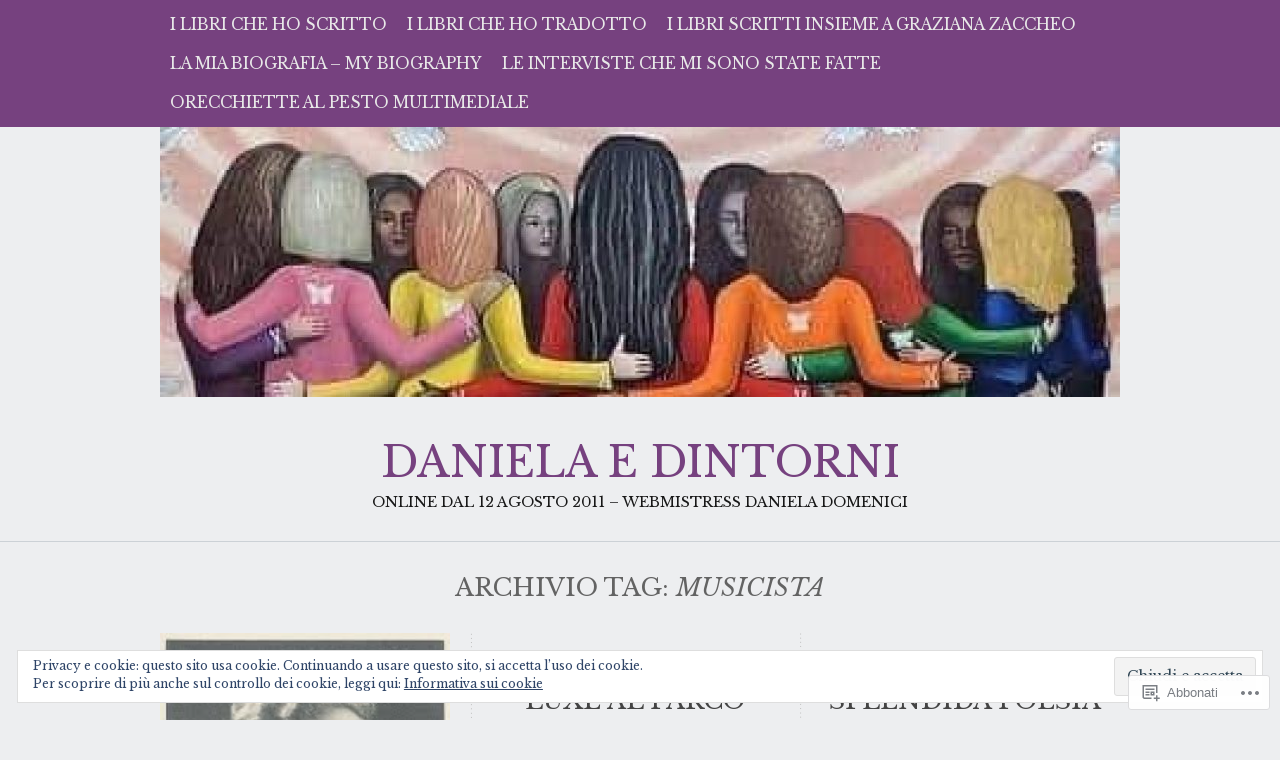

--- FILE ---
content_type: text/html; charset=UTF-8
request_url: https://danielaedintorni.com/tag/musicista/
body_size: 37335
content:
<!DOCTYPE html PUBLIC "-//W3C//DTD XHTML 1.0 Transitional//EN" "http://www.w3.org/TR/xhtml1/DTD/xhtml1-transitional.dtd">
<html lang="it-IT">
<head>
<meta charset="UTF-8" />
<title>musicista | daniela e dintorni</title>
<link rel="profile" href="http://gmpg.org/xfn/11" />
<link rel="pingback" href="https://danielaedintorni.com/xmlrpc.php" />
<script type="text/javascript">
  WebFontConfig = {"google":{"families":["Libre+Baskerville:r:latin,latin-ext","Libre+Baskerville:r,i,b,bi:latin,latin-ext"]},"api_url":"https:\/\/fonts-api.wp.com\/css"};
  (function() {
    var wf = document.createElement('script');
    wf.src = '/wp-content/plugins/custom-fonts/js/webfont.js';
    wf.type = 'text/javascript';
    wf.async = 'true';
    var s = document.getElementsByTagName('script')[0];
    s.parentNode.insertBefore(wf, s);
	})();
</script><style id="jetpack-custom-fonts-css">.wf-active #logo h1 a{font-size:41.6px;font-style:normal;font-weight:400}.wf-active #logo h1 a, .wf-active #logo h1{font-family:"Libre Baskerville",serif;font-style:normal;font-weight:400}.wf-active body{font-family:"Libre Baskerville",serif;font-size:16.9px}.wf-active #access{font-size:15.6px}.wf-active .desc{font-size:14.3px}.wf-active .by-author{font-family:"Libre Baskerville",serif;font-size:15.6px}.wf-active .lay1 > div .read-more{font-size:14.3px}.wf-active .site-midrow{font-size:15.6px}.wf-active .site-footer{font-size:15.6px}.wf-active #searchform #s, .wf-active #searchsubmit{font-family:"Libre Baskerville",serif;font-size:16.9px}.wf-active #posts .post-content .post-foot, .wf-active #posts .post-content .post-foot a{font-size:15.6px}.wf-active .single .by-author{font-size:16.9px}.wf-active #comments input, .wf-active #comments textarea{font-family:"Libre Baskerville",serif;font-size:16.9px}.wf-active #cancel-comment-reply-link{font-size:16.9px}.wf-active .nocomments{font-size:19.5px}.wf-active .feature-slider a{font-size:18.2px}.wf-active .amp-next, .wf-active .amp-page, .wf-active .amp-prev, .wf-active .page-numbers{font-size:16.9px}.wf-active .amp-current, .wf-active .nav-paginated .current{font-size:16.9px}.wf-active .error-page .fourofour{font-size:260px}.wf-active .gallery-caption, .wf-active .wp-caption-text{font-family:"Libre Baskerville",serif;font-size:16.9px}.wf-active .milestone-header .event{font-size:22.1px}.wf-active .milestone-header .date{font-size:15.6px}.wf-active .widget-area .widgets .widgettitle, .wf-active .widget-area .widgets .widgettitle a{font-size:23.4px;font-style:normal;font-weight:400}.wf-active .org-comment tbody th, .wf-active .post thead th, .wf-active .post tr th{font-size:15.6px;font-weight:400;font-style:normal}.wf-active #comments-title, .wf-active #reply-title{font-size:19.5px;font-style:normal;font-weight:400}.wf-active .error-page .post h2{font-weight:400;font-style:normal}.wf-active h1, .wf-active h2, .wf-active h3, .wf-active h4, .wf-active h5, .wf-active h6{font-family:"Libre Baskerville",serif;font-style:normal;font-weight:400}.wf-active h2{font-size:24.7px;font-style:normal;font-weight:400}</style>
<meta name='robots' content='max-image-preview:large' />

<!-- Async WordPress.com Remote Login -->
<script id="wpcom_remote_login_js">
var wpcom_remote_login_extra_auth = '';
function wpcom_remote_login_remove_dom_node_id( element_id ) {
	var dom_node = document.getElementById( element_id );
	if ( dom_node ) { dom_node.parentNode.removeChild( dom_node ); }
}
function wpcom_remote_login_remove_dom_node_classes( class_name ) {
	var dom_nodes = document.querySelectorAll( '.' + class_name );
	for ( var i = 0; i < dom_nodes.length; i++ ) {
		dom_nodes[ i ].parentNode.removeChild( dom_nodes[ i ] );
	}
}
function wpcom_remote_login_final_cleanup() {
	wpcom_remote_login_remove_dom_node_classes( "wpcom_remote_login_msg" );
	wpcom_remote_login_remove_dom_node_id( "wpcom_remote_login_key" );
	wpcom_remote_login_remove_dom_node_id( "wpcom_remote_login_validate" );
	wpcom_remote_login_remove_dom_node_id( "wpcom_remote_login_js" );
	wpcom_remote_login_remove_dom_node_id( "wpcom_request_access_iframe" );
	wpcom_remote_login_remove_dom_node_id( "wpcom_request_access_styles" );
}

// Watch for messages back from the remote login
window.addEventListener( "message", function( e ) {
	if ( e.origin === "https://r-login.wordpress.com" ) {
		var data = {};
		try {
			data = JSON.parse( e.data );
		} catch( e ) {
			wpcom_remote_login_final_cleanup();
			return;
		}

		if ( data.msg === 'LOGIN' ) {
			// Clean up the login check iframe
			wpcom_remote_login_remove_dom_node_id( "wpcom_remote_login_key" );

			var id_regex = new RegExp( /^[0-9]+$/ );
			var token_regex = new RegExp( /^.*|.*|.*$/ );
			if (
				token_regex.test( data.token )
				&& id_regex.test( data.wpcomid )
			) {
				// We have everything we need to ask for a login
				var script = document.createElement( "script" );
				script.setAttribute( "id", "wpcom_remote_login_validate" );
				script.src = '/remote-login.php?wpcom_remote_login=validate'
					+ '&wpcomid=' + data.wpcomid
					+ '&token=' + encodeURIComponent( data.token )
					+ '&host=' + window.location.protocol
					+ '//' + window.location.hostname
					+ '&postid=25147'
					+ '&is_singular=';
				document.body.appendChild( script );
			}

			return;
		}

		// Safari ITP, not logged in, so redirect
		if ( data.msg === 'LOGIN-REDIRECT' ) {
			window.location = 'https://wordpress.com/log-in?redirect_to=' + window.location.href;
			return;
		}

		// Safari ITP, storage access failed, remove the request
		if ( data.msg === 'LOGIN-REMOVE' ) {
			var css_zap = 'html { -webkit-transition: margin-top 1s; transition: margin-top 1s; } /* 9001 */ html { margin-top: 0 !important; } * html body { margin-top: 0 !important; } @media screen and ( max-width: 782px ) { html { margin-top: 0 !important; } * html body { margin-top: 0 !important; } }';
			var style_zap = document.createElement( 'style' );
			style_zap.type = 'text/css';
			style_zap.appendChild( document.createTextNode( css_zap ) );
			document.body.appendChild( style_zap );

			var e = document.getElementById( 'wpcom_request_access_iframe' );
			e.parentNode.removeChild( e );

			document.cookie = 'wordpress_com_login_access=denied; path=/; max-age=31536000';

			return;
		}

		// Safari ITP
		if ( data.msg === 'REQUEST_ACCESS' ) {
			console.log( 'request access: safari' );

			// Check ITP iframe enable/disable knob
			if ( wpcom_remote_login_extra_auth !== 'safari_itp_iframe' ) {
				return;
			}

			// If we are in a "private window" there is no ITP.
			var private_window = false;
			try {
				var opendb = window.openDatabase( null, null, null, null );
			} catch( e ) {
				private_window = true;
			}

			if ( private_window ) {
				console.log( 'private window' );
				return;
			}

			var iframe = document.createElement( 'iframe' );
			iframe.id = 'wpcom_request_access_iframe';
			iframe.setAttribute( 'scrolling', 'no' );
			iframe.setAttribute( 'sandbox', 'allow-storage-access-by-user-activation allow-scripts allow-same-origin allow-top-navigation-by-user-activation' );
			iframe.src = 'https://r-login.wordpress.com/remote-login.php?wpcom_remote_login=request_access&origin=' + encodeURIComponent( data.origin ) + '&wpcomid=' + encodeURIComponent( data.wpcomid );

			var css = 'html { -webkit-transition: margin-top 1s; transition: margin-top 1s; } /* 9001 */ html { margin-top: 46px !important; } * html body { margin-top: 46px !important; } @media screen and ( max-width: 660px ) { html { margin-top: 71px !important; } * html body { margin-top: 71px !important; } #wpcom_request_access_iframe { display: block; height: 71px !important; } } #wpcom_request_access_iframe { border: 0px; height: 46px; position: fixed; top: 0; left: 0; width: 100%; min-width: 100%; z-index: 99999; background: #23282d; } ';

			var style = document.createElement( 'style' );
			style.type = 'text/css';
			style.id = 'wpcom_request_access_styles';
			style.appendChild( document.createTextNode( css ) );
			document.body.appendChild( style );

			document.body.appendChild( iframe );
		}

		if ( data.msg === 'DONE' ) {
			wpcom_remote_login_final_cleanup();
		}
	}
}, false );

// Inject the remote login iframe after the page has had a chance to load
// more critical resources
window.addEventListener( "DOMContentLoaded", function( e ) {
	var iframe = document.createElement( "iframe" );
	iframe.style.display = "none";
	iframe.setAttribute( "scrolling", "no" );
	iframe.setAttribute( "id", "wpcom_remote_login_key" );
	iframe.src = "https://r-login.wordpress.com/remote-login.php"
		+ "?wpcom_remote_login=key"
		+ "&origin=aHR0cHM6Ly9kYW5pZWxhZWRpbnRvcm5pLmNvbQ%3D%3D"
		+ "&wpcomid=26136042"
		+ "&time=" + Math.floor( Date.now() / 1000 );
	document.body.appendChild( iframe );
}, false );
</script>
<link rel='dns-prefetch' href='//s0.wp.com' />
<link rel='dns-prefetch' href='//af.pubmine.com' />
<link rel="alternate" type="application/rss+xml" title="daniela e dintorni &raquo; Feed" href="https://danielaedintorni.com/feed/" />
<link rel="alternate" type="application/rss+xml" title="daniela e dintorni &raquo; Feed dei commenti" href="https://danielaedintorni.com/comments/feed/" />
<link rel="alternate" type="application/rss+xml" title="daniela e dintorni &raquo; musicista Feed del tag" href="https://danielaedintorni.com/tag/musicista/feed/" />
	<script type="text/javascript">
		/* <![CDATA[ */
		function addLoadEvent(func) {
			var oldonload = window.onload;
			if (typeof window.onload != 'function') {
				window.onload = func;
			} else {
				window.onload = function () {
					oldonload();
					func();
				}
			}
		}
		/* ]]> */
	</script>
	<link crossorigin='anonymous' rel='stylesheet' id='all-css-0-1' href='/_static/??/wp-content/mu-plugins/widgets/eu-cookie-law/templates/style.css,/wp-content/mu-plugins/likes/jetpack-likes.css?m=1743883414j&cssminify=yes' type='text/css' media='all' />
<style id='wp-emoji-styles-inline-css'>

	img.wp-smiley, img.emoji {
		display: inline !important;
		border: none !important;
		box-shadow: none !important;
		height: 1em !important;
		width: 1em !important;
		margin: 0 0.07em !important;
		vertical-align: -0.1em !important;
		background: none !important;
		padding: 0 !important;
	}
/*# sourceURL=wp-emoji-styles-inline-css */
</style>
<link crossorigin='anonymous' rel='stylesheet' id='all-css-2-1' href='/wp-content/plugins/gutenberg-core/v22.2.0/build/styles/block-library/style.css?m=1764855221i&cssminify=yes' type='text/css' media='all' />
<style id='wp-block-library-inline-css'>
.has-text-align-justify {
	text-align:justify;
}
.has-text-align-justify{text-align:justify;}

/*# sourceURL=wp-block-library-inline-css */
</style><style id='global-styles-inline-css'>
:root{--wp--preset--aspect-ratio--square: 1;--wp--preset--aspect-ratio--4-3: 4/3;--wp--preset--aspect-ratio--3-4: 3/4;--wp--preset--aspect-ratio--3-2: 3/2;--wp--preset--aspect-ratio--2-3: 2/3;--wp--preset--aspect-ratio--16-9: 16/9;--wp--preset--aspect-ratio--9-16: 9/16;--wp--preset--color--black: #000000;--wp--preset--color--cyan-bluish-gray: #abb8c3;--wp--preset--color--white: #ffffff;--wp--preset--color--pale-pink: #f78da7;--wp--preset--color--vivid-red: #cf2e2e;--wp--preset--color--luminous-vivid-orange: #ff6900;--wp--preset--color--luminous-vivid-amber: #fcb900;--wp--preset--color--light-green-cyan: #7bdcb5;--wp--preset--color--vivid-green-cyan: #00d084;--wp--preset--color--pale-cyan-blue: #8ed1fc;--wp--preset--color--vivid-cyan-blue: #0693e3;--wp--preset--color--vivid-purple: #9b51e0;--wp--preset--gradient--vivid-cyan-blue-to-vivid-purple: linear-gradient(135deg,rgb(6,147,227) 0%,rgb(155,81,224) 100%);--wp--preset--gradient--light-green-cyan-to-vivid-green-cyan: linear-gradient(135deg,rgb(122,220,180) 0%,rgb(0,208,130) 100%);--wp--preset--gradient--luminous-vivid-amber-to-luminous-vivid-orange: linear-gradient(135deg,rgb(252,185,0) 0%,rgb(255,105,0) 100%);--wp--preset--gradient--luminous-vivid-orange-to-vivid-red: linear-gradient(135deg,rgb(255,105,0) 0%,rgb(207,46,46) 100%);--wp--preset--gradient--very-light-gray-to-cyan-bluish-gray: linear-gradient(135deg,rgb(238,238,238) 0%,rgb(169,184,195) 100%);--wp--preset--gradient--cool-to-warm-spectrum: linear-gradient(135deg,rgb(74,234,220) 0%,rgb(151,120,209) 20%,rgb(207,42,186) 40%,rgb(238,44,130) 60%,rgb(251,105,98) 80%,rgb(254,248,76) 100%);--wp--preset--gradient--blush-light-purple: linear-gradient(135deg,rgb(255,206,236) 0%,rgb(152,150,240) 100%);--wp--preset--gradient--blush-bordeaux: linear-gradient(135deg,rgb(254,205,165) 0%,rgb(254,45,45) 50%,rgb(107,0,62) 100%);--wp--preset--gradient--luminous-dusk: linear-gradient(135deg,rgb(255,203,112) 0%,rgb(199,81,192) 50%,rgb(65,88,208) 100%);--wp--preset--gradient--pale-ocean: linear-gradient(135deg,rgb(255,245,203) 0%,rgb(182,227,212) 50%,rgb(51,167,181) 100%);--wp--preset--gradient--electric-grass: linear-gradient(135deg,rgb(202,248,128) 0%,rgb(113,206,126) 100%);--wp--preset--gradient--midnight: linear-gradient(135deg,rgb(2,3,129) 0%,rgb(40,116,252) 100%);--wp--preset--font-size--small: 13px;--wp--preset--font-size--medium: 20px;--wp--preset--font-size--large: 36px;--wp--preset--font-size--x-large: 42px;--wp--preset--font-family--albert-sans: 'Albert Sans', sans-serif;--wp--preset--font-family--alegreya: Alegreya, serif;--wp--preset--font-family--arvo: Arvo, serif;--wp--preset--font-family--bodoni-moda: 'Bodoni Moda', serif;--wp--preset--font-family--bricolage-grotesque: 'Bricolage Grotesque', sans-serif;--wp--preset--font-family--cabin: Cabin, sans-serif;--wp--preset--font-family--chivo: Chivo, sans-serif;--wp--preset--font-family--commissioner: Commissioner, sans-serif;--wp--preset--font-family--cormorant: Cormorant, serif;--wp--preset--font-family--courier-prime: 'Courier Prime', monospace;--wp--preset--font-family--crimson-pro: 'Crimson Pro', serif;--wp--preset--font-family--dm-mono: 'DM Mono', monospace;--wp--preset--font-family--dm-sans: 'DM Sans', sans-serif;--wp--preset--font-family--dm-serif-display: 'DM Serif Display', serif;--wp--preset--font-family--domine: Domine, serif;--wp--preset--font-family--eb-garamond: 'EB Garamond', serif;--wp--preset--font-family--epilogue: Epilogue, sans-serif;--wp--preset--font-family--fahkwang: Fahkwang, sans-serif;--wp--preset--font-family--figtree: Figtree, sans-serif;--wp--preset--font-family--fira-sans: 'Fira Sans', sans-serif;--wp--preset--font-family--fjalla-one: 'Fjalla One', sans-serif;--wp--preset--font-family--fraunces: Fraunces, serif;--wp--preset--font-family--gabarito: Gabarito, system-ui;--wp--preset--font-family--ibm-plex-mono: 'IBM Plex Mono', monospace;--wp--preset--font-family--ibm-plex-sans: 'IBM Plex Sans', sans-serif;--wp--preset--font-family--ibarra-real-nova: 'Ibarra Real Nova', serif;--wp--preset--font-family--instrument-serif: 'Instrument Serif', serif;--wp--preset--font-family--inter: Inter, sans-serif;--wp--preset--font-family--josefin-sans: 'Josefin Sans', sans-serif;--wp--preset--font-family--jost: Jost, sans-serif;--wp--preset--font-family--libre-baskerville: 'Libre Baskerville', serif;--wp--preset--font-family--libre-franklin: 'Libre Franklin', sans-serif;--wp--preset--font-family--literata: Literata, serif;--wp--preset--font-family--lora: Lora, serif;--wp--preset--font-family--merriweather: Merriweather, serif;--wp--preset--font-family--montserrat: Montserrat, sans-serif;--wp--preset--font-family--newsreader: Newsreader, serif;--wp--preset--font-family--noto-sans-mono: 'Noto Sans Mono', sans-serif;--wp--preset--font-family--nunito: Nunito, sans-serif;--wp--preset--font-family--open-sans: 'Open Sans', sans-serif;--wp--preset--font-family--overpass: Overpass, sans-serif;--wp--preset--font-family--pt-serif: 'PT Serif', serif;--wp--preset--font-family--petrona: Petrona, serif;--wp--preset--font-family--piazzolla: Piazzolla, serif;--wp--preset--font-family--playfair-display: 'Playfair Display', serif;--wp--preset--font-family--plus-jakarta-sans: 'Plus Jakarta Sans', sans-serif;--wp--preset--font-family--poppins: Poppins, sans-serif;--wp--preset--font-family--raleway: Raleway, sans-serif;--wp--preset--font-family--roboto: Roboto, sans-serif;--wp--preset--font-family--roboto-slab: 'Roboto Slab', serif;--wp--preset--font-family--rubik: Rubik, sans-serif;--wp--preset--font-family--rufina: Rufina, serif;--wp--preset--font-family--sora: Sora, sans-serif;--wp--preset--font-family--source-sans-3: 'Source Sans 3', sans-serif;--wp--preset--font-family--source-serif-4: 'Source Serif 4', serif;--wp--preset--font-family--space-mono: 'Space Mono', monospace;--wp--preset--font-family--syne: Syne, sans-serif;--wp--preset--font-family--texturina: Texturina, serif;--wp--preset--font-family--urbanist: Urbanist, sans-serif;--wp--preset--font-family--work-sans: 'Work Sans', sans-serif;--wp--preset--spacing--20: 0.44rem;--wp--preset--spacing--30: 0.67rem;--wp--preset--spacing--40: 1rem;--wp--preset--spacing--50: 1.5rem;--wp--preset--spacing--60: 2.25rem;--wp--preset--spacing--70: 3.38rem;--wp--preset--spacing--80: 5.06rem;--wp--preset--shadow--natural: 6px 6px 9px rgba(0, 0, 0, 0.2);--wp--preset--shadow--deep: 12px 12px 50px rgba(0, 0, 0, 0.4);--wp--preset--shadow--sharp: 6px 6px 0px rgba(0, 0, 0, 0.2);--wp--preset--shadow--outlined: 6px 6px 0px -3px rgb(255, 255, 255), 6px 6px rgb(0, 0, 0);--wp--preset--shadow--crisp: 6px 6px 0px rgb(0, 0, 0);}:where(.is-layout-flex){gap: 0.5em;}:where(.is-layout-grid){gap: 0.5em;}body .is-layout-flex{display: flex;}.is-layout-flex{flex-wrap: wrap;align-items: center;}.is-layout-flex > :is(*, div){margin: 0;}body .is-layout-grid{display: grid;}.is-layout-grid > :is(*, div){margin: 0;}:where(.wp-block-columns.is-layout-flex){gap: 2em;}:where(.wp-block-columns.is-layout-grid){gap: 2em;}:where(.wp-block-post-template.is-layout-flex){gap: 1.25em;}:where(.wp-block-post-template.is-layout-grid){gap: 1.25em;}.has-black-color{color: var(--wp--preset--color--black) !important;}.has-cyan-bluish-gray-color{color: var(--wp--preset--color--cyan-bluish-gray) !important;}.has-white-color{color: var(--wp--preset--color--white) !important;}.has-pale-pink-color{color: var(--wp--preset--color--pale-pink) !important;}.has-vivid-red-color{color: var(--wp--preset--color--vivid-red) !important;}.has-luminous-vivid-orange-color{color: var(--wp--preset--color--luminous-vivid-orange) !important;}.has-luminous-vivid-amber-color{color: var(--wp--preset--color--luminous-vivid-amber) !important;}.has-light-green-cyan-color{color: var(--wp--preset--color--light-green-cyan) !important;}.has-vivid-green-cyan-color{color: var(--wp--preset--color--vivid-green-cyan) !important;}.has-pale-cyan-blue-color{color: var(--wp--preset--color--pale-cyan-blue) !important;}.has-vivid-cyan-blue-color{color: var(--wp--preset--color--vivid-cyan-blue) !important;}.has-vivid-purple-color{color: var(--wp--preset--color--vivid-purple) !important;}.has-black-background-color{background-color: var(--wp--preset--color--black) !important;}.has-cyan-bluish-gray-background-color{background-color: var(--wp--preset--color--cyan-bluish-gray) !important;}.has-white-background-color{background-color: var(--wp--preset--color--white) !important;}.has-pale-pink-background-color{background-color: var(--wp--preset--color--pale-pink) !important;}.has-vivid-red-background-color{background-color: var(--wp--preset--color--vivid-red) !important;}.has-luminous-vivid-orange-background-color{background-color: var(--wp--preset--color--luminous-vivid-orange) !important;}.has-luminous-vivid-amber-background-color{background-color: var(--wp--preset--color--luminous-vivid-amber) !important;}.has-light-green-cyan-background-color{background-color: var(--wp--preset--color--light-green-cyan) !important;}.has-vivid-green-cyan-background-color{background-color: var(--wp--preset--color--vivid-green-cyan) !important;}.has-pale-cyan-blue-background-color{background-color: var(--wp--preset--color--pale-cyan-blue) !important;}.has-vivid-cyan-blue-background-color{background-color: var(--wp--preset--color--vivid-cyan-blue) !important;}.has-vivid-purple-background-color{background-color: var(--wp--preset--color--vivid-purple) !important;}.has-black-border-color{border-color: var(--wp--preset--color--black) !important;}.has-cyan-bluish-gray-border-color{border-color: var(--wp--preset--color--cyan-bluish-gray) !important;}.has-white-border-color{border-color: var(--wp--preset--color--white) !important;}.has-pale-pink-border-color{border-color: var(--wp--preset--color--pale-pink) !important;}.has-vivid-red-border-color{border-color: var(--wp--preset--color--vivid-red) !important;}.has-luminous-vivid-orange-border-color{border-color: var(--wp--preset--color--luminous-vivid-orange) !important;}.has-luminous-vivid-amber-border-color{border-color: var(--wp--preset--color--luminous-vivid-amber) !important;}.has-light-green-cyan-border-color{border-color: var(--wp--preset--color--light-green-cyan) !important;}.has-vivid-green-cyan-border-color{border-color: var(--wp--preset--color--vivid-green-cyan) !important;}.has-pale-cyan-blue-border-color{border-color: var(--wp--preset--color--pale-cyan-blue) !important;}.has-vivid-cyan-blue-border-color{border-color: var(--wp--preset--color--vivid-cyan-blue) !important;}.has-vivid-purple-border-color{border-color: var(--wp--preset--color--vivid-purple) !important;}.has-vivid-cyan-blue-to-vivid-purple-gradient-background{background: var(--wp--preset--gradient--vivid-cyan-blue-to-vivid-purple) !important;}.has-light-green-cyan-to-vivid-green-cyan-gradient-background{background: var(--wp--preset--gradient--light-green-cyan-to-vivid-green-cyan) !important;}.has-luminous-vivid-amber-to-luminous-vivid-orange-gradient-background{background: var(--wp--preset--gradient--luminous-vivid-amber-to-luminous-vivid-orange) !important;}.has-luminous-vivid-orange-to-vivid-red-gradient-background{background: var(--wp--preset--gradient--luminous-vivid-orange-to-vivid-red) !important;}.has-very-light-gray-to-cyan-bluish-gray-gradient-background{background: var(--wp--preset--gradient--very-light-gray-to-cyan-bluish-gray) !important;}.has-cool-to-warm-spectrum-gradient-background{background: var(--wp--preset--gradient--cool-to-warm-spectrum) !important;}.has-blush-light-purple-gradient-background{background: var(--wp--preset--gradient--blush-light-purple) !important;}.has-blush-bordeaux-gradient-background{background: var(--wp--preset--gradient--blush-bordeaux) !important;}.has-luminous-dusk-gradient-background{background: var(--wp--preset--gradient--luminous-dusk) !important;}.has-pale-ocean-gradient-background{background: var(--wp--preset--gradient--pale-ocean) !important;}.has-electric-grass-gradient-background{background: var(--wp--preset--gradient--electric-grass) !important;}.has-midnight-gradient-background{background: var(--wp--preset--gradient--midnight) !important;}.has-small-font-size{font-size: var(--wp--preset--font-size--small) !important;}.has-medium-font-size{font-size: var(--wp--preset--font-size--medium) !important;}.has-large-font-size{font-size: var(--wp--preset--font-size--large) !important;}.has-x-large-font-size{font-size: var(--wp--preset--font-size--x-large) !important;}.has-albert-sans-font-family{font-family: var(--wp--preset--font-family--albert-sans) !important;}.has-alegreya-font-family{font-family: var(--wp--preset--font-family--alegreya) !important;}.has-arvo-font-family{font-family: var(--wp--preset--font-family--arvo) !important;}.has-bodoni-moda-font-family{font-family: var(--wp--preset--font-family--bodoni-moda) !important;}.has-bricolage-grotesque-font-family{font-family: var(--wp--preset--font-family--bricolage-grotesque) !important;}.has-cabin-font-family{font-family: var(--wp--preset--font-family--cabin) !important;}.has-chivo-font-family{font-family: var(--wp--preset--font-family--chivo) !important;}.has-commissioner-font-family{font-family: var(--wp--preset--font-family--commissioner) !important;}.has-cormorant-font-family{font-family: var(--wp--preset--font-family--cormorant) !important;}.has-courier-prime-font-family{font-family: var(--wp--preset--font-family--courier-prime) !important;}.has-crimson-pro-font-family{font-family: var(--wp--preset--font-family--crimson-pro) !important;}.has-dm-mono-font-family{font-family: var(--wp--preset--font-family--dm-mono) !important;}.has-dm-sans-font-family{font-family: var(--wp--preset--font-family--dm-sans) !important;}.has-dm-serif-display-font-family{font-family: var(--wp--preset--font-family--dm-serif-display) !important;}.has-domine-font-family{font-family: var(--wp--preset--font-family--domine) !important;}.has-eb-garamond-font-family{font-family: var(--wp--preset--font-family--eb-garamond) !important;}.has-epilogue-font-family{font-family: var(--wp--preset--font-family--epilogue) !important;}.has-fahkwang-font-family{font-family: var(--wp--preset--font-family--fahkwang) !important;}.has-figtree-font-family{font-family: var(--wp--preset--font-family--figtree) !important;}.has-fira-sans-font-family{font-family: var(--wp--preset--font-family--fira-sans) !important;}.has-fjalla-one-font-family{font-family: var(--wp--preset--font-family--fjalla-one) !important;}.has-fraunces-font-family{font-family: var(--wp--preset--font-family--fraunces) !important;}.has-gabarito-font-family{font-family: var(--wp--preset--font-family--gabarito) !important;}.has-ibm-plex-mono-font-family{font-family: var(--wp--preset--font-family--ibm-plex-mono) !important;}.has-ibm-plex-sans-font-family{font-family: var(--wp--preset--font-family--ibm-plex-sans) !important;}.has-ibarra-real-nova-font-family{font-family: var(--wp--preset--font-family--ibarra-real-nova) !important;}.has-instrument-serif-font-family{font-family: var(--wp--preset--font-family--instrument-serif) !important;}.has-inter-font-family{font-family: var(--wp--preset--font-family--inter) !important;}.has-josefin-sans-font-family{font-family: var(--wp--preset--font-family--josefin-sans) !important;}.has-jost-font-family{font-family: var(--wp--preset--font-family--jost) !important;}.has-libre-baskerville-font-family{font-family: var(--wp--preset--font-family--libre-baskerville) !important;}.has-libre-franklin-font-family{font-family: var(--wp--preset--font-family--libre-franklin) !important;}.has-literata-font-family{font-family: var(--wp--preset--font-family--literata) !important;}.has-lora-font-family{font-family: var(--wp--preset--font-family--lora) !important;}.has-merriweather-font-family{font-family: var(--wp--preset--font-family--merriweather) !important;}.has-montserrat-font-family{font-family: var(--wp--preset--font-family--montserrat) !important;}.has-newsreader-font-family{font-family: var(--wp--preset--font-family--newsreader) !important;}.has-noto-sans-mono-font-family{font-family: var(--wp--preset--font-family--noto-sans-mono) !important;}.has-nunito-font-family{font-family: var(--wp--preset--font-family--nunito) !important;}.has-open-sans-font-family{font-family: var(--wp--preset--font-family--open-sans) !important;}.has-overpass-font-family{font-family: var(--wp--preset--font-family--overpass) !important;}.has-pt-serif-font-family{font-family: var(--wp--preset--font-family--pt-serif) !important;}.has-petrona-font-family{font-family: var(--wp--preset--font-family--petrona) !important;}.has-piazzolla-font-family{font-family: var(--wp--preset--font-family--piazzolla) !important;}.has-playfair-display-font-family{font-family: var(--wp--preset--font-family--playfair-display) !important;}.has-plus-jakarta-sans-font-family{font-family: var(--wp--preset--font-family--plus-jakarta-sans) !important;}.has-poppins-font-family{font-family: var(--wp--preset--font-family--poppins) !important;}.has-raleway-font-family{font-family: var(--wp--preset--font-family--raleway) !important;}.has-roboto-font-family{font-family: var(--wp--preset--font-family--roboto) !important;}.has-roboto-slab-font-family{font-family: var(--wp--preset--font-family--roboto-slab) !important;}.has-rubik-font-family{font-family: var(--wp--preset--font-family--rubik) !important;}.has-rufina-font-family{font-family: var(--wp--preset--font-family--rufina) !important;}.has-sora-font-family{font-family: var(--wp--preset--font-family--sora) !important;}.has-source-sans-3-font-family{font-family: var(--wp--preset--font-family--source-sans-3) !important;}.has-source-serif-4-font-family{font-family: var(--wp--preset--font-family--source-serif-4) !important;}.has-space-mono-font-family{font-family: var(--wp--preset--font-family--space-mono) !important;}.has-syne-font-family{font-family: var(--wp--preset--font-family--syne) !important;}.has-texturina-font-family{font-family: var(--wp--preset--font-family--texturina) !important;}.has-urbanist-font-family{font-family: var(--wp--preset--font-family--urbanist) !important;}.has-work-sans-font-family{font-family: var(--wp--preset--font-family--work-sans) !important;}
/*# sourceURL=global-styles-inline-css */
</style>

<style id='classic-theme-styles-inline-css'>
/*! This file is auto-generated */
.wp-block-button__link{color:#fff;background-color:#32373c;border-radius:9999px;box-shadow:none;text-decoration:none;padding:calc(.667em + 2px) calc(1.333em + 2px);font-size:1.125em}.wp-block-file__button{background:#32373c;color:#fff;text-decoration:none}
/*# sourceURL=/wp-includes/css/classic-themes.min.css */
</style>
<link crossorigin='anonymous' rel='stylesheet' id='all-css-4-1' href='/_static/??-eJx9kN1Sw0AIhV9IwsRk2njh+CzJhq7o/s1CrH370nZq21FzwwBzPg6A+wIuJ6WkWMLiOQm6PIXsPgWfm3ZoWhCOJRBU+mp6nFn0RwGih0CNE3nCu0FxgdusStaPZdSTItLMIwWKJlvD9jx7UsPlmoPS9zpSzAamqVQSAYuRlwj6bl7yi7u0sSwTamXNCQIr4d/n/CPm5C4AnK3Xdqtk//KW+vNFt3IN8pTBvjwq5/RQwC6MXE/oW3xtt327eem6fvg4AvOGq3o=&cssminify=yes' type='text/css' media='all' />
<link crossorigin='anonymous' rel='stylesheet' id='print-css-5-1' href='/wp-content/mu-plugins/global-print/global-print.css?m=1465851035i&cssminify=yes' type='text/css' media='print' />
<style id='jetpack-global-styles-frontend-style-inline-css'>
:root { --font-headings: unset; --font-base: unset; --font-headings-default: -apple-system,BlinkMacSystemFont,"Segoe UI",Roboto,Oxygen-Sans,Ubuntu,Cantarell,"Helvetica Neue",sans-serif; --font-base-default: -apple-system,BlinkMacSystemFont,"Segoe UI",Roboto,Oxygen-Sans,Ubuntu,Cantarell,"Helvetica Neue",sans-serif;}
/*# sourceURL=jetpack-global-styles-frontend-style-inline-css */
</style>
<link crossorigin='anonymous' rel='stylesheet' id='all-css-8-1' href='/_static/??-eJyNjcEKwjAQRH/IuKitxYP4KRKzIdm62YRuQvHvrdKLCOLtDcy8gbkYl6V6qZCaKdwCicLoa7HuvmbQJpAyNvYKGu3k0SI+3kgStk51A3+LriQONDuybDiHrB/hS1ajT8tt7CBwvln+9TYTBl8VlsrKJkyExgoaJq2v7SWdd0N/2A+nY9ePT815Xvc=&cssminify=yes' type='text/css' media='all' />
<script type="text/javascript" id="wpcom-actionbar-placeholder-js-extra">
/* <![CDATA[ */
var actionbardata = {"siteID":"26136042","postID":"0","siteURL":"https://danielaedintorni.com","xhrURL":"https://danielaedintorni.com/wp-admin/admin-ajax.php","nonce":"2a7f83fc7a","isLoggedIn":"","statusMessage":"","subsEmailDefault":"instantly","proxyScriptUrl":"https://s0.wp.com/wp-content/js/wpcom-proxy-request.js?m=1513050504i&amp;ver=20211021","i18n":{"followedText":"I nuovi articoli del sito saranno visibili sul tuo \u003Ca href=\"https://wordpress.com/reader\"\u003EReader\u003C/a\u003E","foldBar":"Riduci la barra","unfoldBar":"Espandi la barra","shortLinkCopied":"Shortlink copiato negli appunti."}};
//# sourceURL=wpcom-actionbar-placeholder-js-extra
/* ]]> */
</script>
<script type="text/javascript" id="jetpack-mu-wpcom-settings-js-before">
/* <![CDATA[ */
var JETPACK_MU_WPCOM_SETTINGS = {"assetsUrl":"https://s0.wp.com/wp-content/mu-plugins/jetpack-mu-wpcom-plugin/sun/jetpack_vendor/automattic/jetpack-mu-wpcom/src/build/"};
//# sourceURL=jetpack-mu-wpcom-settings-js-before
/* ]]> */
</script>
<script crossorigin='anonymous' type='text/javascript'  src='/_static/??-eJyFjcsOwiAQRX/I6dSa+lgYvwWBEAgMOAPW/n3bqIk7V2dxT87FqYDOVC1VDIIcKxTOr7kLssN186RjM1a2MTya5fmDLnn6K0HyjlW1v/L37R6zgxKb8yQ4ZTbKCOioRN4hnQo+hw1AmcCZwmvilq7709CPh/54voQFmNpFWg=='></script>
<script type="text/javascript" id="rlt-proxy-js-after">
/* <![CDATA[ */
	rltInitialize( {"token":null,"iframeOrigins":["https:\/\/widgets.wp.com"]} );
//# sourceURL=rlt-proxy-js-after
/* ]]> */
</script>
<link rel="EditURI" type="application/rsd+xml" title="RSD" href="https://danielaedintorni.wordpress.com/xmlrpc.php?rsd" />
<meta name="generator" content="WordPress.com" />

<!-- Jetpack Open Graph Tags -->
<meta property="og:type" content="website" />
<meta property="og:title" content="musicista &#8211; daniela e dintorni" />
<meta property="og:url" content="https://danielaedintorni.com/tag/musicista/" />
<meta property="og:site_name" content="daniela e dintorni" />
<meta property="og:image" content="https://danielaedintorni.com/wp-content/uploads/2018/06/cropped-daniela-dintorni1.jpg?w=200" />
<meta property="og:image:width" content="200" />
<meta property="og:image:height" content="200" />
<meta property="og:image:alt" content="" />
<meta property="og:locale" content="it_IT" />
<meta name="twitter:creator" content="@httpstwittercomdanieladomenici" />
<meta name="twitter:site" content="@httpstwittercomdanieladomenici" />

<!-- End Jetpack Open Graph Tags -->
<link rel='openid.server' href='https://danielaedintorni.com/?openidserver=1' />
<link rel='openid.delegate' href='https://danielaedintorni.com/' />
<link rel="search" type="application/opensearchdescription+xml" href="https://danielaedintorni.com/osd.xml" title="daniela e dintorni" />
<link rel="search" type="application/opensearchdescription+xml" href="https://s1.wp.com/opensearch.xml" title="WordPress.com" />
<meta name="theme-color" content="#edeef0" />
		<style id="wpcom-hotfix-masterbar-style">
			@media screen and (min-width: 783px) {
				#wpadminbar .quicklinks li#wp-admin-bar-my-account.with-avatar > a img {
					margin-top: 5px;
				}
			}
		</style>
		<meta name="description" content="Post su musicista scritto da Daniela Domenici" />
		<style type="text/css">
			#header-image {
				background: url( 'https://danielaedintorni.com/wp-content/uploads/2023/11/cropped-donne-insieme.jpg' ) no-repeat;
				float: left;
				margin: 0 0 20px;
				width: 960px;
				height: 270px;
			}
			#header-image a {
				display: block;
				text-indent: -9999px;
				width: 100%;
				height: 100%;
			}
		</style>
	
	
<style type="text/css" id="custom-background-css">
body.custom-background { background-color: #edeef0; }
</style>
	<script type="text/javascript">
/* <![CDATA[ */
var wa_client = {}; wa_client.cmd = []; wa_client.config = { 'blog_id': 26136042, 'blog_language': 'it', 'is_wordads': false, 'hosting_type': 0, 'afp_account_id': 'pub-3814750356555215', 'afp_host_id': 5038568878849053, 'theme': 'pub/triton-lite', '_': { 'title': 'Pubblicità', 'privacy_settings': 'Impostazioni sulla privacy' }, 'formats': [ 'belowpost', 'bottom_sticky', 'sidebar_sticky_right', 'sidebar', 'gutenberg_rectangle', 'gutenberg_leaderboard', 'gutenberg_mobile_leaderboard', 'gutenberg_skyscraper' ] };
/* ]]> */
</script>
		<script type="text/javascript">

			window.doNotSellCallback = function() {

				var linkElements = [
					'a[href="https://wordpress.com/?ref=footer_blog"]',
					'a[href="https://wordpress.com/?ref=footer_website"]',
					'a[href="https://wordpress.com/?ref=vertical_footer"]',
					'a[href^="https://wordpress.com/?ref=footer_segment_"]',
				].join(',');

				var dnsLink = document.createElement( 'a' );
				dnsLink.href = 'https://wordpress.com/it/advertising-program-optout/';
				dnsLink.classList.add( 'do-not-sell-link' );
				dnsLink.rel = 'nofollow';
				dnsLink.style.marginLeft = '0.5em';
				dnsLink.textContent = 'Non vendere o condividere le mie informazioni personali';

				var creditLinks = document.querySelectorAll( linkElements );

				if ( 0 === creditLinks.length ) {
					return false;
				}

				Array.prototype.forEach.call( creditLinks, function( el ) {
					el.insertAdjacentElement( 'afterend', dnsLink );
				});

				return true;
			};

		</script>
		<style type="text/css" id="custom-colors-css">	.post table,
	.org-comment table,
	.post tr th, .post thead th,
	.org-comment tbody th {
		background-image: none;
	}
.lay1 > div .post-content { color: #636363;}
#posts, .widget-area .widgets ul li a { color: #636363;}
body { color: #636363;}
#access ul ul a:hover, #access ul ul :hover > a { background-color: #f6f6f6;}
#access ul ul a:hover, #access ul ul :hover > a { background-color: rgba( 246, 246, 246, 0.8 );}
.archive-title { color: #636363;}
.lay1 > div .read-more, .amp-page, .amp-next, .amp-prev, .page-numbers { color: #5B5B5B;}
.lay1 > div:hover .read-more, .page-numbers:hover { color: #707070;}
#access li:hover > a { color: #FFFFFF;}
#access ul ul a { color: #FFFFFF;}
.post tr th, .post thead th, .org-comment tbody th { background-color: #ffffff;}
.post tr th, .post thead th, .org-comment tbody th { background-color: rgba( 255, 255, 255, 0.2 );}
#access a { color: #E8E8E8;}
#access .current-menu-item > a, #access .current-menu-ancestor > a, #access .current_page_item > a, #access .current_page_ancestor > a { color: #FFFFFF;}
#posts .post-content .post-foot a, #posts .post-content .post-foot { color: #636363;}
.lay1 > div:hover .read-more, .page-numbers:hover { background-color: #cccccc;}
.lay1 > div:hover .read-more, .page-numbers:hover { background-color: rgba( 204, 204, 204, 0.5 );}
.sticky { background-color: #fafafa;}
.sticky { background-color: rgba( 250, 250, 250, 0.15 );}
.site-midrow { background-color: #f4f4f4;}
.site-midrow { background-color: rgba( 244, 244, 244, 0.7 );}
.post table, .org-comment table { background-color: #f4f4f4;}
.post table, .org-comment table { background-color: rgba( 244, 244, 244, 0.2 );}
.site-footer, .site-footer .widget ul li a, .site-footer .widget a { color: #D6D6D6;}
.site-midrow .widgets .widget ul li a, .site-midrow .widgets .widget a, .site-midrow { color: #3A3A3A;}
.widget-area .widgets .widgettitle, .widget-area .widgets .widgettitle a { border-color: #636363;}
ol.commentlist li.bypostauthor div.comment, ol.commentlist li.bypostauthor li.bypostauthor div.comment, ol.commentlist li.bypostauthor li.bypostauthor li.bypostauthor div.comment { border-color: #d8d8d8;}
ol.commentlist li.bypostauthor div.comment, ol.commentlist li.bypostauthor li.bypostauthor div.comment, ol.commentlist li.bypostauthor li.bypostauthor li.bypostauthor div.comment { border-color: rgba( 216, 216, 216, 0.15 );}
.desc { color: #171717;}
.site-footer .widget ul li { border-color: #1c1c1c;}
.site-footer .widget ul li { border-color: rgba( 28, 28, 28, 0.2 );}
#reply-title, #comments-title { color: #333333;}
body { background-color: #edeef0;}
.site-footer .widgets .widgettitle, .site-footer .widgets .widgettitle a { color: #EDEEF0;}
.site-footer .widget a:hover { color: #EDEEF0;}
#copyright a { color: #EDEEF0;}
.widgets .widget_akismet a, .site-footer .widgets .widget_twitter ul li a, .site-footer .widget_authors strong, .site-footer .widgets .widget_recent_comments a { color: #EDEEF0;}
.lay1 > div, #posts .post-content, #header { border-color: #CCD1D6;}
ol.commentlist li.bypostauthor div.comment, ol.commentlist li.bypostauthor li.bypostauthor div.comment, ol.commentlist li.bypostauthor li.bypostauthor li.bypostauthor div.comment { background-color: #E5E7EA;}
.lay1 > div .read-more { background-color: #dfdfdf;}
.widget-area .widgets .widgettitle, .widget-area .widgets .widgettitle a { color: #636363;}
.amp-page, .amp-next, .amp-prev, .page-numbers { background-color: #dfdfdf;}
#masthead, #access ul ul, #comments .form-submit input, #comments .form-submit input:hover, .site-footer { background-color: #76417f;}
#logo h1 a { color: #76417F;}
.widget-area .widgets .widgettitle, .widget-area .widgets .widgettitle a { color: #76417F;}
#posts .postitle, #posts .postitle a { color: #76417F;}
a, .post-wrap a, .by-author a, #posts .post-content .post-foot a { color: #333333;}
.lay1 > div .postitle a { color: #444444;}
.site-midrow .widgettitle, .site-midrow .widgettitle a { color: #444444;}
#posts .post-content .post-cat a, #posts .post-content .post-tag a { color: #444444;}
.nav-previous a, .nav-next a { color: #444444;}
.widget-area .widgets .widget_twitter a, .widget-area .widgets .widget_recent_comments a, .widget-area .widget_authors strong { color: #444444;}
</style>
<link rel="icon" href="https://danielaedintorni.com/wp-content/uploads/2018/06/cropped-daniela-dintorni1.jpg?w=32" sizes="32x32" />
<link rel="icon" href="https://danielaedintorni.com/wp-content/uploads/2018/06/cropped-daniela-dintorni1.jpg?w=192" sizes="192x192" />
<link rel="apple-touch-icon" href="https://danielaedintorni.com/wp-content/uploads/2018/06/cropped-daniela-dintorni1.jpg?w=180" />
<meta name="msapplication-TileImage" content="https://danielaedintorni.com/wp-content/uploads/2018/06/cropped-daniela-dintorni1.jpg?w=270" />
<script type="text/javascript">
	window.google_analytics_uacct = "UA-52447-2";
</script>

<script type="text/javascript">
	var _gaq = _gaq || [];
	_gaq.push(['_setAccount', 'UA-52447-2']);
	_gaq.push(['_gat._anonymizeIp']);
	_gaq.push(['_setDomainName', 'none']);
	_gaq.push(['_setAllowLinker', true]);
	_gaq.push(['_initData']);
	_gaq.push(['_trackPageview']);

	(function() {
		var ga = document.createElement('script'); ga.type = 'text/javascript'; ga.async = true;
		ga.src = ('https:' == document.location.protocol ? 'https://ssl' : 'http://www') + '.google-analytics.com/ga.js';
		(document.getElementsByTagName('head')[0] || document.getElementsByTagName('body')[0]).appendChild(ga);
	})();
</script>
<link crossorigin='anonymous' rel='stylesheet' id='all-css-0-3' href='/_static/??-eJydjtsKwkAMRH/INtQL6oP4KdKmoaTd3YQmy+LfW/ECvqlvc4bhMFC0QklOySHmSkMeOBmM5Nri9GSwnODCCaELgpOBFVaaazRbwdeCKH0OZIDtLNkovDev4kff41Dm0C/YGc6szrJsP6iOnP48WrgfyA1ctFKxJZlfA91t53hq9rvN8dBsm/V4A009eyk=&cssminify=yes' type='text/css' media='all' />
</head>
<body class="archive tag tag-musicista tag-354076 custom-background wp-theme-pubtriton-lite customizer-styles-applied single-author one-column chrome jetpack-reblog-enabled">

	<div id="masthead">
				<div class="container">
			<div id="access">
				<div class="menu"><ul>
<li class="page_item page-item-109906"><a href="https://danielaedintorni.com/i-miei-libri/">i libri che ho&nbsp;scritto</a></li>
<li class="page_item page-item-44543"><a href="https://danielaedintorni.com/i-libri-da-me-tradotti-fino-a-oggi/">I libri che ho&nbsp;tradotto</a></li>
<li class="page_item page-item-96797"><a href="https://danielaedintorni.com/i-libri-scritti-a-due-mani-con-graziana-zaccheo/">i libri scritti insieme a Graziana&nbsp;Zaccheo</a></li>
<li class="page_item page-item-21415"><a href="https://danielaedintorni.com/chi-sono/">la mia biografia &#8211; my&nbsp;biography</a></li>
<li class="page_item page-item-129010"><a href="https://danielaedintorni.com/le-interviste-che-mi-sono-state-fatte/">le interviste che mi sono state&nbsp;fatte</a></li>
<li class="page_item page-item-95432"><a href="https://danielaedintorni.com/orecchiette-al-pesto-multimediale/">Orecchiette al pesto&nbsp;multimediale</a></li>
</ul></div>
			</div><!-- #access -->
		</div><!-- .container -->
	</div><!-- #masthead -->

	<div id="header">
		<div class="container">
								<div id="header-image">
						<a href="https://danielaedintorni.com/" title="daniela e dintorni" rel="home">daniela e dintorni</a>
					</div><!-- #header-image -->
						<div id="logo">
				<h1>
					<a href="https://danielaedintorni.com/">daniela e dintorni</a>
				</h1>
				<div class="desc">
					online dal 12 agosto 2011 &#8211; webmistress Daniela Domenici				</div><!-- .desc -->
			</div><!-- #logo -->
		</div><!-- .container -->
	</div><!-- #header -->
<div class="container">
	

		<h2 class="archive-title">
		Archivio tag: <em>musicista</em>	</h2>
	
<div class="lay1">

	
		<div class="post-25147 post type-post status-publish format-standard hentry category-donne-e-musica category-donne-nate-o-morte-oggi tag-31-ottobre-1914 tag-musicista tag-teresa-rampazzi" id="post-25147">

			<div class="imgwrap">
									<div class="date-meta">
						<a href="https://danielaedintorni.com/2013/10/31/accadde-oggi-nel-1914-nasce-teresa-rampazzi/" title="05:57" rel="bookmark"><time class="entry-date" datetime="2013-10-31T05:57:40+01:00" pubdate>31 ottobre 2013</time></a>					</div><!-- .date-meta -->
				
				<div class="block-comm">
					<div class="comments">
													<a href="https://danielaedintorni.com/2013/10/31/accadde-oggi-nel-1914-nasce-teresa-rampazzi/#respond">0 commenti</a>											</div><!-- .comments -->
				</div><!-- .block-comm -->

				<a href="https://danielaedintorni.com/2013/10/31/accadde-oggi-nel-1914-nasce-teresa-rampazzi/" title="Permalink a Accadde&#8230;oggi: nel 1914 nasce Teresa&nbsp;Rampazzi" rel="bookmark">
					<img width="191" height="263" src="https://danielaedintorni.com/wp-content/uploads/2013/10/teresa-rampazzi.png?w=191" class="attachment-triton-lite-290 size-triton-lite-290" alt="" decoding="async" srcset="https://danielaedintorni.com/wp-content/uploads/2013/10/teresa-rampazzi.png 191w, https://danielaedintorni.com/wp-content/uploads/2013/10/teresa-rampazzi.png?w=109 109w" sizes="(max-width: 191px) 100vw, 191px" data-attachment-id="25158" data-permalink="https://danielaedintorni.com/2013/10/31/accadde-oggi-nel-1914-nasce-teresa-rampazzi/teresa-rampazzi/" data-orig-file="https://danielaedintorni.com/wp-content/uploads/2013/10/teresa-rampazzi.png" data-orig-size="191,263" data-comments-opened="1" data-image-meta="{&quot;aperture&quot;:&quot;0&quot;,&quot;credit&quot;:&quot;&quot;,&quot;camera&quot;:&quot;&quot;,&quot;caption&quot;:&quot;&quot;,&quot;created_timestamp&quot;:&quot;0&quot;,&quot;copyright&quot;:&quot;&quot;,&quot;focal_length&quot;:&quot;0&quot;,&quot;iso&quot;:&quot;0&quot;,&quot;shutter_speed&quot;:&quot;0&quot;,&quot;title&quot;:&quot;&quot;}" data-image-title="teresa rampazzi" data-image-description="" data-image-caption="" data-medium-file="https://danielaedintorni.com/wp-content/uploads/2013/10/teresa-rampazzi.png?w=191" data-large-file="https://danielaedintorni.com/wp-content/uploads/2013/10/teresa-rampazzi.png?w=191" />				</a>
			</div><!-- .imgwrap -->

			<div class="post-content">
									<h2 class="postitle">
						<a href="https://danielaedintorni.com/2013/10/31/accadde-oggi-nel-1914-nasce-teresa-rampazzi/" rel="bookmark">
							Accadde&#8230;oggi: nel 1914 nasce Teresa&nbsp;Rampazzi						</a>
					</h2>
				
				
				<p>Teresa Rampazzi, nata Rossi (Vicenza, 31 ottobre 1914 – Bassano del Grappa, 16 dicembre 2001), è stata  una compositrice, pianista e ricercatrice musicale italiana, tra le prime donne in assoluto a occuparsi della produzione&hellip; <a class="read-more" href="https://danielaedintorni.com/2013/10/31/accadde-oggi-nel-1914-nasce-teresa-rampazzi/">Continua a leggere <span class="meta-nav">&rarr;</span></a></p>
<div class="sd-block sd-rating"><h3 class="sd-title">Vota:</h3><div class="cs-rating pd-rating" id="pd_rating_holder_4881945_post_25147"></div></div>			</div><!-- .post-content -->

		</div><!-- #post-25147 -->

	
		<div class="post-10054 post type-post status-publish format-standard hentry category-firenze category-teatro-le-mie-recensioni tag-acrobata tag-alberto-becucci tag-alessandro-riccio tag-fisarmonica tag-giocoliere tag-gran-cabaret-de-luxe tag-mimo tag-musicista tag-parco-dellanconella tag-pianoforte tag-savatore-frasca tag-spettacolo tag-teatro tag-trasformista" id="post-10054">

			<div class="imgwrap">
									<div class="date-meta">
						<a href="https://danielaedintorni.com/2012/09/22/gran-cabaret-de-luxe-al-parco-dellanconella-a-firenze/" title="06:55" rel="bookmark"><time class="entry-date" datetime="2012-09-22T06:55:59+01:00" pubdate>22 settembre 2012</time></a>					</div><!-- .date-meta -->
				
				<div class="block-comm">
					<div class="comments">
													<a href="https://danielaedintorni.com/2012/09/22/gran-cabaret-de-luxe-al-parco-dellanconella-a-firenze/#comments">7 commenti</a>											</div><!-- .comments -->
				</div><!-- .block-comm -->

				<a href="https://danielaedintorni.com/2012/09/22/gran-cabaret-de-luxe-al-parco-dellanconella-a-firenze/" title="Permalink a Gran cabaret de luxe al parco dell’Anconella a&nbsp;Firenze" rel="bookmark">
									</a>
			</div><!-- .imgwrap -->

			<div class="post-content">
									<h2 class="postitle">
						<a href="https://danielaedintorni.com/2012/09/22/gran-cabaret-de-luxe-al-parco-dellanconella-a-firenze/" rel="bookmark">
							Gran cabaret de luxe al parco dell’Anconella a&nbsp;Firenze						</a>
					</h2>
				
				
				<p>Da wikipedia: “Il TEATRO è un insieme di differenti discipline, che si uniscono e concretizzano nell&#8217;esecuzione di un evento spettacolare dal vivo”. E Alessandro Riccio, ancora una volta ieri sera, sotto il tendone&hellip; <a class="read-more" href="https://danielaedintorni.com/2012/09/22/gran-cabaret-de-luxe-al-parco-dellanconella-a-firenze/">Continua a leggere <span class="meta-nav">&rarr;</span></a></p>
<div class="sd-block sd-rating"><h3 class="sd-title">Vota:</h3><div class="cs-rating pd-rating" id="pd_rating_holder_4881945_post_10054"></div></div>			</div><!-- .post-content -->

		</div><!-- #post-10054 -->

	
		<div class="post-4076 post type-post status-publish format-standard hentry category-donne-e-musica category-musica category-regione-sicilia tag-amore tag-amori tag-autrice-teatrale tag-ballate tag-cadenze tag-canzoni tag-catania tag-chiave tag-finali tag-fremiti tag-giorno tag-melania-la-colla tag-memoria tag-musa tag-musicanti tag-musicista tag-note tag-opera tag-preludio tag-rimpianti tag-scrivere tag-segrete tag-sinfonia tag-tempo tag-tzigano tag-variazioni" id="post-4076">

			<div class="imgwrap">
									<div class="date-meta">
						<a href="https://danielaedintorni.com/2012/04/11/adesso-e-tempo-splendida-poesia-musicale-di-melania-la-colla-qui-nel-mio-sito/" title="13:45" rel="bookmark"><time class="entry-date" datetime="2012-04-11T13:45:37+01:00" pubdate>11 aprile 2012</time></a>					</div><!-- .date-meta -->
				
				<div class="block-comm">
					<div class="comments">
													<a href="https://danielaedintorni.com/2012/04/11/adesso-e-tempo-splendida-poesia-musicale-di-melania-la-colla-qui-nel-mio-sito/#comments">12 commenti</a>											</div><!-- .comments -->
				</div><!-- .block-comm -->

				<a href="https://danielaedintorni.com/2012/04/11/adesso-e-tempo-splendida-poesia-musicale-di-melania-la-colla-qui-nel-mio-sito/" title="Permalink a &#8220;Adesso è tempo&#8221;, splendida poesia musicale di Melania La&nbsp;Colla" rel="bookmark">
									</a>
			</div><!-- .imgwrap -->

			<div class="post-content">
									<h2 class="postitle">
						<a href="https://danielaedintorni.com/2012/04/11/adesso-e-tempo-splendida-poesia-musicale-di-melania-la-colla-qui-nel-mio-sito/" rel="bookmark">
							&#8220;Adesso è tempo&#8221;, splendida poesia musicale di Melania La&nbsp;Colla						</a>
					</h2>
				
				
				<p>Adesso, adesso è tempo di scrivere canzoni… ora che il mio tzigano è triste, che non ricorda più Variazioni. Opera ultima di musicanti falliti, per due lire barattammo ballate d’amore con note stridenti.&hellip; <a class="read-more" href="https://danielaedintorni.com/2012/04/11/adesso-e-tempo-splendida-poesia-musicale-di-melania-la-colla-qui-nel-mio-sito/">Continua a leggere <span class="meta-nav">&rarr;</span></a></p>
<div class="sd-block sd-rating"><h3 class="sd-title">Vota:</h3><div class="cs-rating pd-rating" id="pd_rating_holder_4881945_post_4076"></div></div>			</div><!-- .post-content -->

		</div><!-- #post-4076 -->

	
</div><!-- .lay1 -->

	<div id="nav-below">
		<h1 class="assistive-text section-heading">Navigazione articolo</h1>

	
	</div><!-- #nav-below -->
	</div><!-- .container -->

			<div id="midrow" class="site-midrow">
			<div class="container">
				<div class="widgets">
					<ul>
						<li id="categories-5" class="widget widget_categories"><h3 class="widgettitle">categorie &#8211; argomenti</h3><form action="https://danielaedintorni.com" method="get"><label class="screen-reader-text" for="cat">categorie &#8211; argomenti</label><select  name='cat' id='cat' class='postform'>
	<option value='-1'>Seleziona una categoria</option>
	<option class="level-0" value="66563077">Adele Libero&nbsp;&nbsp;(2.035)</option>
	<option class="level-0" value="1154959">amici animali&nbsp;&nbsp;(133)</option>
	<option class="level-0" value="758958255">amici fiori, amiche piante&nbsp;&nbsp;(59)</option>
	<option class="level-0" value="698179369">Angelo Alberto Argento&nbsp;&nbsp;(89)</option>
	<option class="level-0" value="781008278">antologie, raccolte e sillogi&nbsp;&nbsp;(78)</option>
	<option class="level-0" value="38763227">Antonella Sacco&nbsp;&nbsp;(66)</option>
	<option class="level-0" value="3468">arte&nbsp;&nbsp;(246)</option>
	<option class="level-0" value="222812055">Barbara Belotti&nbsp;&nbsp;(23)</option>
	<option class="level-0" value="312006757">Carla Sale Musio&nbsp;&nbsp;(47)</option>
	<option class="level-0" value="781093073">casa editrice Algra a Catania&nbsp;&nbsp;(8)</option>
	<option class="level-0" value="782054371">casa editrice Antea ad Arma di Taggia&nbsp;&nbsp;(16)</option>
	<option class="level-0" value="781093072">casa editrice Arkadia a Cagliari&nbsp;&nbsp;(37)</option>
	<option class="level-0" value="783108484">casa editrice Armando&nbsp;&nbsp;(6)</option>
	<option class="level-0" value="289308119">casa editrice BookTribu&nbsp;&nbsp;(6)</option>
	<option class="level-0" value="783346713">casa editrice Convalle&nbsp;&nbsp;(11)</option>
	<option class="level-0" value="781093076">casa editrice De Ferrari a Genova&nbsp;&nbsp;(10)</option>
	<option class="level-0" value="783318369">casa editrice Delos&nbsp;&nbsp;(6)</option>
	<option class="level-0" value="786789164">casa editrice Era Nuova&nbsp;&nbsp;(15)</option>
	<option class="level-0" value="698105885">casa editrice Fanucci&nbsp;&nbsp;(8)</option>
	<option class="level-0" value="781093077">casa editrice Fratelli Frilli a Genova&nbsp;&nbsp;(156)</option>
	<option class="level-0" value="781093082">casa editrice Giovane Holden a Viareggio&nbsp;&nbsp;(7)</option>
	<option class="level-0" value="781093086">casa editrice Golem a Torino&nbsp;&nbsp;(59)</option>
	<option class="level-0" value="781093088">casa editrice Graphofeel a Roma&nbsp;&nbsp;(46)</option>
	<option class="level-0" value="781093097">casa editrice Iacobelli a Roma&nbsp;&nbsp;(83)</option>
	<option class="level-0" value="568365568">casa editrice Infilaindiana&nbsp;&nbsp;(5)</option>
	<option class="level-0" value="782059759">casa editrice La Corte&nbsp;&nbsp;(5)</option>
	<option class="level-0" value="780856194">casa editrice Land&nbsp;&nbsp;(9)</option>
	<option class="level-0" value="781093107">casa editrice Le Assassine a Milano&nbsp;&nbsp;(39)</option>
	<option class="level-0" value="781093112">casa editrice Leima a Palermo&nbsp;&nbsp;(21)</option>
	<option class="level-0" value="784827157">casa editrice Leucotea&nbsp;&nbsp;(7)</option>
	<option class="level-0" value="784212812">casa editrice LFA Publisher&nbsp;&nbsp;(6)</option>
	<option class="level-0" value="783514412">casa editrice Maria Pacini Fazzi a Lucca&nbsp;&nbsp;(7)</option>
	<option class="level-0" value="786339888">casa editrice MdS a Pisa&nbsp;&nbsp;(1)</option>
	<option class="level-0" value="774570952">casa editrice Mon&nbsp;&nbsp;(15)</option>
	<option class="level-0" value="781093118">casa editrice Morellini a Milano&nbsp;&nbsp;(40)</option>
	<option class="level-0" value="774575571">casa editrice Mursia&nbsp;&nbsp;(22)</option>
	<option class="level-0" value="781093120">casa editrice Navarra a Palermo&nbsp;&nbsp;(12)</option>
	<option class="level-0" value="669103573">casa editrice PubMe&nbsp;&nbsp;(6)</option>
	<option class="level-0" value="782188147">casa editrice Robin&nbsp;&nbsp;(6)</option>
	<option class="level-0" value="141103886">casa editrice Salani&nbsp;&nbsp;(9)</option>
	<option class="level-0" value="782054391">casa editrice Spartaco a S. Maria Capua Vetere&nbsp;&nbsp;(12)</option>
	<option class="level-0" value="454086147">casa editrice Tralerighe&nbsp;&nbsp;(6)</option>
	<option class="level-0" value="781093144">casa editrice Via del Vento a Pistoia&nbsp;&nbsp;(36)</option>
	<option class="level-0" value="786373521">cinema le mie recensioni&nbsp;&nbsp;(114)</option>
	<option class="level-0" value="610035791">Cinzia Pennati&nbsp;&nbsp;(257)</option>
	<option class="level-0" value="172831698">Claudia Ciardi&nbsp;&nbsp;(11)</option>
	<option class="level-0" value="264958235">Claudia Piano&nbsp;&nbsp;(30)</option>
	<option class="level-0" value="779099368">composizioni con acrostici e acrostici-tautogrammi&nbsp;&nbsp;(367)</option>
	<option class="level-0" value="777498061">composizioni con alcune o con tutte le lettere dell&#8217;alfabeto&nbsp;&nbsp;(24)</option>
	<option class="level-0" value="773381103">composizioni con allitterazioni, anafore, assonanze, onomatopee, ossimori e sinestesie&nbsp;&nbsp;(238)</option>
	<option class="level-0" value="775318045">composizioni con baishu&nbsp;&nbsp;(207)</option>
	<option class="level-0" value="775318048">composizioni con choka&nbsp;&nbsp;(55)</option>
	<option class="level-0" value="784614325">composizioni con distici elegiaci&nbsp;&nbsp;(5)</option>
	<option class="level-0" value="686394473">composizioni con dittonghi e iati&nbsp;&nbsp;(159)</option>
	<option class="level-0" value="774573499">composizioni con divertissements, deliri linguistici&nbsp;&nbsp;(103)</option>
	<option class="level-0" value="775318035">composizioni con haiku e tanka&nbsp;&nbsp;(494)</option>
	<option class="level-0" value="686389020">composizioni con le doppie&nbsp;&nbsp;(169)</option>
	<option class="level-0" value="775318011">composizioni con limericks&nbsp;&nbsp;(57)</option>
	<option class="level-0" value="776410975">composizioni con palindromi&nbsp;&nbsp;(11)</option>
	<option class="level-0" value="775318015">composizioni con petit onze/elfchen&nbsp;&nbsp;(321)</option>
	<option class="level-0" value="775318019">composizioni con sedoka&nbsp;&nbsp;(54)</option>
	<option class="level-0" value="775318025">composizioni con tautogrammi&nbsp;&nbsp;(550)</option>
	<option class="level-0" value="781898605">composizioni in forma di sonetto&nbsp;&nbsp;(23)</option>
	<option class="level-0" value="688652178">composizioni in rima&nbsp;&nbsp;(1.282)</option>
	<option class="level-0" value="729076212">composizioni sillabiche&nbsp;&nbsp;(308)</option>
	<option class="level-0" value="8870908">continente Africa&nbsp;&nbsp;(159)</option>
	<option class="level-0" value="775318067">continente America centrale&nbsp;&nbsp;(29)</option>
	<option class="level-0" value="775318073">continente America meridionale&nbsp;&nbsp;(54)</option>
	<option class="level-0" value="775318076">continente America settentrionale&nbsp;&nbsp;(121)</option>
	<option class="level-0" value="84162533">continente Asia&nbsp;&nbsp;(110)</option>
	<option class="level-0" value="775318088">continente Europa &#8211; Europe&nbsp;&nbsp;(197)</option>
	<option class="level-0" value="251745489">continente Oceania&nbsp;&nbsp;(18)</option>
	<option class="level-0" value="63640828">Daniela e dintorni &#8211; Daniela and surroundings&nbsp;&nbsp;(545)</option>
	<option class="level-0" value="564232372">donne della Costituente&nbsp;&nbsp;(74)</option>
	<option class="level-0" value="31725220">donne e arte&nbsp;&nbsp;(648)</option>
	<option class="level-0" value="726996470">donne e femminicidi&nbsp;&nbsp;(117)</option>
	<option class="level-0" value="90846276">donne e fotografia&nbsp;&nbsp;(46)</option>
	<option class="level-0" value="23841152">donne e guerre&nbsp;&nbsp;(272)</option>
	<option class="level-0" value="17702830">donne e informatica&nbsp;&nbsp;(43)</option>
	<option class="level-0" value="178822230">donne e matematica&nbsp;&nbsp;(55)</option>
	<option class="level-0" value="544879386">donne e musei e biblioteche&nbsp;&nbsp;(105)</option>
	<option class="level-0" value="19205442">donne e musica&nbsp;&nbsp;(418)</option>
	<option class="level-0" value="53004426">donne e salute&nbsp;&nbsp;(235)</option>
	<option class="level-0" value="22816526">donne e scienza&nbsp;&nbsp;(510)</option>
	<option class="level-0" value="466176254">donne e sessismo&nbsp;&nbsp;(172)</option>
	<option class="level-0" value="31231636">donne e sport&nbsp;&nbsp;(211)</option>
	<option class="level-0" value="45634651">donne e storia&nbsp;&nbsp;(397)</option>
	<option class="level-0" value="381669044">donne e toponomastica femminile&nbsp;&nbsp;(535)</option>
	<option class="level-0" value="748800963">donne ed economia&nbsp;&nbsp;(38)</option>
	<option class="level-0" value="465358548">donne esploratrici e viaggiatrici&nbsp;&nbsp;(242)</option>
	<option class="level-0" value="473016542">donne inventrici&nbsp;&nbsp;(104)</option>
	<option class="level-0" value="723312143">donne nate o morte oggi&nbsp;&nbsp;(2.497)</option>
	<option class="level-0" value="723312147">donne prime in ogni campo&nbsp;&nbsp;(822)</option>
	<option class="level-0" value="39223847">donne scrittrici&nbsp;&nbsp;(3.043)</option>
	<option class="level-0" value="757639905">donne sindache, deputate, senatrici, managers e leaders&nbsp;&nbsp;(1.522)</option>
	<option class="level-0" value="608229352">donne sulle banconote, sulle monete, nei francobolli e nelle statue&nbsp;&nbsp;(176)</option>
	<option class="level-0" value="366221">enigmistica&nbsp;&nbsp;(22)</option>
	<option class="level-0" value="130775442">Enza Doria&nbsp;&nbsp;(70)</option>
	<option class="level-0" value="224442988">Ester Rizzo&nbsp;&nbsp;(91)</option>
	<option class="level-0" value="211965">etimologia&nbsp;&nbsp;(81)</option>
	<option class="level-0" value="197038">fantascienza&nbsp;&nbsp;(49)</option>
	<option class="level-0" value="17634720">favole e fiabe&nbsp;&nbsp;(194)</option>
	<option class="level-0" value="60243">Firenze&nbsp;&nbsp;(259)</option>
	<option class="level-0" value="18820611">Gabriella Vergari&nbsp;&nbsp;(14)</option>
	<option class="level-0" value="83642">Genova&nbsp;&nbsp;(210)</option>
	<option class="level-0" value="52763380">gialli e noir&nbsp;&nbsp;(374)</option>
	<option class="level-0" value="705752391">giornata nazionale/internazionale/mondiale &#8211; national/world/international day&nbsp;&nbsp;(392)</option>
	<option class="level-0" value="668071806">Giusi Sammartino&nbsp;&nbsp;(86)</option>
	<option class="level-0" value="600448578">Giusy Monti Domenici&nbsp;&nbsp;(110)</option>
	<option class="level-0" value="723659466">gocce di fede spiritualità&nbsp;&nbsp;(686)</option>
	<option class="level-0" value="699165262">Graziana Zaccheo&nbsp;&nbsp;(72)</option>
	<option class="level-0" value="21751">interviste&nbsp;&nbsp;(62)</option>
	<option class="level-0" value="784469196">Isotta Monteverde&nbsp;&nbsp;(18)</option>
	<option class="level-0" value="10020916">Lady P&nbsp;&nbsp;(193)</option>
	<option class="level-0" value="564883393">Laura Candiani&nbsp;&nbsp;(57)</option>
	<option class="level-0" value="754913504">le mie biblio-recensioni ad autori&nbsp;&nbsp;(459)</option>
	<option class="level-0" value="754711713">le mie biblio-recensioni ad autrici&nbsp;&nbsp;(1.021)</option>
	<option class="level-0" value="916463">LGBTQI&nbsp;&nbsp;(183)</option>
	<option class="level-0" value="334402125">lingua e cultura araba&nbsp;&nbsp;(15)</option>
	<option class="level-0" value="774570663">lingua e cultura francese&nbsp;&nbsp;(40)</option>
	<option class="level-0" value="760587100">lingua e cultura greca&nbsp;&nbsp;(136)</option>
	<option class="level-0" value="774570659">lingua e cultura inglese e americana&nbsp;&nbsp;(457)</option>
	<option class="level-0" value="2913646">lingua e cultura italiana&nbsp;&nbsp;(250)</option>
	<option class="level-0" value="341817743">lingua e cultura latina&nbsp;&nbsp;(114)</option>
	<option class="level-0" value="774463040">lingua e cultura russa &#8211; Русский язык и культура&nbsp;&nbsp;(134)</option>
	<option class="level-0" value="774570657">lingua e cultura spagnola e sudamericana&nbsp;&nbsp;(109)</option>
	<option class="level-0" value="727816366">lingua e cultura tedesca&nbsp;&nbsp;(24)</option>
	<option class="level-0" value="102202773">Livia Capasso&nbsp;&nbsp;(36)</option>
	<option class="level-0" value="248289568">Loredana De Vita&nbsp;&nbsp;(681)</option>
	<option class="level-0" value="101544841">Maria Masella&nbsp;&nbsp;(22)</option>
	<option class="level-0" value="16014">matematica&nbsp;&nbsp;(82)</option>
	<option class="level-0" value="83356">mitologia&nbsp;&nbsp;(15)</option>
	<option class="level-0" value="198631751">Monica Bocelli&nbsp;&nbsp;(25)</option>
	<option class="level-0" value="735794">monologhi&nbsp;&nbsp;(33)</option>
	<option class="level-0" value="774">musica&nbsp;&nbsp;(302)</option>
	<option class="level-0" value="227231644">Nuccia Isgrò&nbsp;&nbsp;(96)</option>
	<option class="level-0" value="782912793">Palestina e la striscia di Gaza&nbsp;&nbsp;(60)</option>
	<option class="level-0" value="153537408">Paola Naldi&nbsp;&nbsp;(96)</option>
	<option class="level-0" value="777343994">Paolo Pedemonte&nbsp;&nbsp;(47)</option>
	<option class="level-0" value="716975721">playout di Raffaele Casagrande&nbsp;&nbsp;(33)</option>
	<option class="level-0" value="753834">regione Abruzzo&nbsp;&nbsp;(66)</option>
	<option class="level-0" value="6261769">regione Basilicata&nbsp;&nbsp;(55)</option>
	<option class="level-0" value="705852">regione Calabria&nbsp;&nbsp;(71)</option>
	<option class="level-0" value="673311">regione Campania&nbsp;&nbsp;(363)</option>
	<option class="level-0" value="5864466">regione Emilia Romagna&nbsp;&nbsp;(88)</option>
	<option class="level-0" value="6161956">regione Friuli Venezia Giulia&nbsp;&nbsp;(57)</option>
	<option class="level-0" value="754180">regione Lazio&nbsp;&nbsp;(84)</option>
	<option class="level-0" value="4810775">regione Liguria&nbsp;&nbsp;(606)</option>
	<option class="level-0" value="628370">regione Lombardia&nbsp;&nbsp;(111)</option>
	<option class="level-0" value="2681841">regione Marche&nbsp;&nbsp;(62)</option>
	<option class="level-0" value="2941205">regione Molise&nbsp;&nbsp;(56)</option>
	<option class="level-0" value="753911">regione Piemonte&nbsp;&nbsp;(98)</option>
	<option class="level-0" value="1946766">regione Puglia&nbsp;&nbsp;(146)</option>
	<option class="level-0" value="7049807">regione Sardegna&nbsp;&nbsp;(229)</option>
	<option class="level-0" value="1234902">regione Sicilia&nbsp;&nbsp;(823)</option>
	<option class="level-0" value="2333526">regione Toscana&nbsp;&nbsp;(455)</option>
	<option class="level-0" value="47795630">regione Trentino Alto Adige&nbsp;&nbsp;(51)</option>
	<option class="level-0" value="4622841">regione Umbria&nbsp;&nbsp;(60)</option>
	<option class="level-0" value="15465939">regione Valle d&#8217;Aosta&nbsp;&nbsp;(36)</option>
	<option class="level-0" value="2652754">regione Veneto&nbsp;&nbsp;(85)</option>
	<option class="level-0" value="381385963">ricette, arte culinaria e dintorni&nbsp;&nbsp;(139)</option>
	<option class="level-0" value="21543080">Roberto Mistretta&nbsp;&nbsp;(15)</option>
	<option class="level-0" value="44800163">Rosalia Messina&nbsp;&nbsp;(13)</option>
	<option class="level-0" value="13688">salute&nbsp;&nbsp;(639)</option>
	<option class="level-0" value="776783698">Sara Mostaccio&nbsp;&nbsp;(38)</option>
	<option class="level-0" value="29790">scienza&nbsp;&nbsp;(56)</option>
	<option class="level-0" value="70472">scuola&nbsp;&nbsp;(858)</option>
	<option class="level-0" value="172810436">Silvana Sanna&nbsp;&nbsp;(19)</option>
	<option class="level-0" value="711689248">spettacoli teatrali e concerti in streaming &#8211; recensioni&nbsp;&nbsp;(50)</option>
	<option class="level-0" value="825">sport&nbsp;&nbsp;(135)</option>
	<option class="level-0" value="774573545">sport &#8211; mens sana in corpore sano di Nino Ermes&nbsp;&nbsp;(17)</option>
	<option class="level-0" value="675821041">statistiche e resoconti&nbsp;&nbsp;(661)</option>
	<option class="level-0" value="136874936">Stefano Serri&nbsp;&nbsp;(18)</option>
	<option class="level-0" value="786373525">teatro le mie recensioni&nbsp;&nbsp;(613)</option>
	<option class="level-0" value="431718487">Tiziana Mignosa&nbsp;&nbsp;(284)</option>
	<option class="level-0" value="774739943">traduzioni mie e di altri/e&nbsp;&nbsp;(647)</option>
	<option class="level-0" value="94936459">Ucraina &#8211; Україна&nbsp;&nbsp;(106)</option>
	<option class="level-0" value="380178899">uomini scrittori&nbsp;&nbsp;(944)</option>
	<option class="level-0" value="757639925">uomini sindaci, deputati, senatori, managers e leaders&nbsp;&nbsp;(73)</option>
	<option class="level-0" value="728208464">Valeria Vite&nbsp;&nbsp;(40)</option>
	<option class="level-0" value="782960709">Viareggio e dintorni&nbsp;&nbsp;(28)</option>
	<option class="level-0" value="31931833">voci dal carcere&nbsp;&nbsp;(309)</option>
</select>
</form><script type="text/javascript">
/* <![CDATA[ */

( ( dropdownId ) => {
	const dropdown = document.getElementById( dropdownId );
	function onSelectChange() {
		setTimeout( () => {
			if ( 'escape' === dropdown.dataset.lastkey ) {
				return;
			}
			if ( dropdown.value && parseInt( dropdown.value ) > 0 && dropdown instanceof HTMLSelectElement ) {
				dropdown.parentElement.submit();
			}
		}, 250 );
	}
	function onKeyUp( event ) {
		if ( 'Escape' === event.key ) {
			dropdown.dataset.lastkey = 'escape';
		} else {
			delete dropdown.dataset.lastkey;
		}
	}
	function onClick() {
		delete dropdown.dataset.lastkey;
	}
	dropdown.addEventListener( 'keyup', onKeyUp );
	dropdown.addEventListener( 'click', onClick );
	dropdown.addEventListener( 'change', onSelectChange );
})( "cat" );

//# sourceURL=WP_Widget_Categories%3A%3Awidget
/* ]]> */
</script>
</li>
<li id="search-7" class="widget widget_search"><h3 class="widgettitle">cerca &#8211; search</h3><form role="search" method="get" id="searchform" class="searchform" action="https://danielaedintorni.com/">
				<div>
					<label class="screen-reader-text" for="s">Ricerca per:</label>
					<input type="text" value="" name="s" id="s" />
					<input type="submit" id="searchsubmit" value="Cerca" />
				</div>
			</form></li>
<li id="archives-2" class="widget widget_archive"><h3 class="widgettitle">articoli recenti</h3>		<label class="screen-reader-text" for="archives-dropdown-2">articoli recenti</label>
		<select id="archives-dropdown-2" name="archive-dropdown">
			
			<option value="">Seleziona mese</option>
				<option value='https://danielaedintorni.com/2026/01/'> gennaio 2026 &nbsp;(98)</option>
	<option value='https://danielaedintorni.com/2025/12/'> dicembre 2025 &nbsp;(129)</option>
	<option value='https://danielaedintorni.com/2025/11/'> novembre 2025 &nbsp;(136)</option>
	<option value='https://danielaedintorni.com/2025/10/'> ottobre 2025 &nbsp;(146)</option>
	<option value='https://danielaedintorni.com/2025/09/'> settembre 2025 &nbsp;(131)</option>
	<option value='https://danielaedintorni.com/2025/08/'> agosto 2025 &nbsp;(145)</option>
	<option value='https://danielaedintorni.com/2025/07/'> luglio 2025 &nbsp;(113)</option>
	<option value='https://danielaedintorni.com/2025/06/'> giugno 2025 &nbsp;(121)</option>
	<option value='https://danielaedintorni.com/2025/05/'> Maggio 2025 &nbsp;(100)</option>
	<option value='https://danielaedintorni.com/2025/04/'> aprile 2025 &nbsp;(108)</option>
	<option value='https://danielaedintorni.com/2025/03/'> marzo 2025 &nbsp;(127)</option>
	<option value='https://danielaedintorni.com/2025/02/'> febbraio 2025 &nbsp;(124)</option>
	<option value='https://danielaedintorni.com/2025/01/'> gennaio 2025 &nbsp;(140)</option>
	<option value='https://danielaedintorni.com/2024/12/'> dicembre 2024 &nbsp;(121)</option>
	<option value='https://danielaedintorni.com/2024/11/'> novembre 2024 &nbsp;(127)</option>
	<option value='https://danielaedintorni.com/2024/10/'> ottobre 2024 &nbsp;(143)</option>
	<option value='https://danielaedintorni.com/2024/09/'> settembre 2024 &nbsp;(122)</option>
	<option value='https://danielaedintorni.com/2024/08/'> agosto 2024 &nbsp;(134)</option>
	<option value='https://danielaedintorni.com/2024/07/'> luglio 2024 &nbsp;(142)</option>
	<option value='https://danielaedintorni.com/2024/06/'> giugno 2024 &nbsp;(118)</option>
	<option value='https://danielaedintorni.com/2024/05/'> Maggio 2024 &nbsp;(116)</option>
	<option value='https://danielaedintorni.com/2024/04/'> aprile 2024 &nbsp;(105)</option>
	<option value='https://danielaedintorni.com/2024/03/'> marzo 2024 &nbsp;(105)</option>
	<option value='https://danielaedintorni.com/2024/02/'> febbraio 2024 &nbsp;(100)</option>
	<option value='https://danielaedintorni.com/2024/01/'> gennaio 2024 &nbsp;(108)</option>
	<option value='https://danielaedintorni.com/2023/12/'> dicembre 2023 &nbsp;(93)</option>
	<option value='https://danielaedintorni.com/2023/11/'> novembre 2023 &nbsp;(98)</option>
	<option value='https://danielaedintorni.com/2023/10/'> ottobre 2023 &nbsp;(95)</option>
	<option value='https://danielaedintorni.com/2023/09/'> settembre 2023 &nbsp;(84)</option>
	<option value='https://danielaedintorni.com/2023/08/'> agosto 2023 &nbsp;(81)</option>
	<option value='https://danielaedintorni.com/2023/07/'> luglio 2023 &nbsp;(77)</option>
	<option value='https://danielaedintorni.com/2023/06/'> giugno 2023 &nbsp;(80)</option>
	<option value='https://danielaedintorni.com/2023/05/'> Maggio 2023 &nbsp;(122)</option>
	<option value='https://danielaedintorni.com/2023/04/'> aprile 2023 &nbsp;(89)</option>
	<option value='https://danielaedintorni.com/2023/03/'> marzo 2023 &nbsp;(87)</option>
	<option value='https://danielaedintorni.com/2023/02/'> febbraio 2023 &nbsp;(93)</option>
	<option value='https://danielaedintorni.com/2023/01/'> gennaio 2023 &nbsp;(107)</option>
	<option value='https://danielaedintorni.com/2022/12/'> dicembre 2022 &nbsp;(88)</option>
	<option value='https://danielaedintorni.com/2022/11/'> novembre 2022 &nbsp;(106)</option>
	<option value='https://danielaedintorni.com/2022/10/'> ottobre 2022 &nbsp;(112)</option>
	<option value='https://danielaedintorni.com/2022/09/'> settembre 2022 &nbsp;(90)</option>
	<option value='https://danielaedintorni.com/2022/08/'> agosto 2022 &nbsp;(90)</option>
	<option value='https://danielaedintorni.com/2022/07/'> luglio 2022 &nbsp;(97)</option>
	<option value='https://danielaedintorni.com/2022/06/'> giugno 2022 &nbsp;(101)</option>
	<option value='https://danielaedintorni.com/2022/05/'> Maggio 2022 &nbsp;(89)</option>
	<option value='https://danielaedintorni.com/2022/04/'> aprile 2022 &nbsp;(92)</option>
	<option value='https://danielaedintorni.com/2022/03/'> marzo 2022 &nbsp;(117)</option>
	<option value='https://danielaedintorni.com/2022/02/'> febbraio 2022 &nbsp;(101)</option>
	<option value='https://danielaedintorni.com/2022/01/'> gennaio 2022 &nbsp;(154)</option>
	<option value='https://danielaedintorni.com/2021/12/'> dicembre 2021 &nbsp;(129)</option>
	<option value='https://danielaedintorni.com/2021/11/'> novembre 2021 &nbsp;(105)</option>
	<option value='https://danielaedintorni.com/2021/10/'> ottobre 2021 &nbsp;(136)</option>
	<option value='https://danielaedintorni.com/2021/09/'> settembre 2021 &nbsp;(133)</option>
	<option value='https://danielaedintorni.com/2021/08/'> agosto 2021 &nbsp;(116)</option>
	<option value='https://danielaedintorni.com/2021/07/'> luglio 2021 &nbsp;(113)</option>
	<option value='https://danielaedintorni.com/2021/06/'> giugno 2021 &nbsp;(100)</option>
	<option value='https://danielaedintorni.com/2021/05/'> Maggio 2021 &nbsp;(121)</option>
	<option value='https://danielaedintorni.com/2021/04/'> aprile 2021 &nbsp;(152)</option>
	<option value='https://danielaedintorni.com/2021/03/'> marzo 2021 &nbsp;(158)</option>
	<option value='https://danielaedintorni.com/2021/02/'> febbraio 2021 &nbsp;(140)</option>
	<option value='https://danielaedintorni.com/2021/01/'> gennaio 2021 &nbsp;(168)</option>
	<option value='https://danielaedintorni.com/2020/12/'> dicembre 2020 &nbsp;(135)</option>
	<option value='https://danielaedintorni.com/2020/11/'> novembre 2020 &nbsp;(123)</option>
	<option value='https://danielaedintorni.com/2020/10/'> ottobre 2020 &nbsp;(106)</option>
	<option value='https://danielaedintorni.com/2020/09/'> settembre 2020 &nbsp;(125)</option>
	<option value='https://danielaedintorni.com/2020/08/'> agosto 2020 &nbsp;(123)</option>
	<option value='https://danielaedintorni.com/2020/07/'> luglio 2020 &nbsp;(118)</option>
	<option value='https://danielaedintorni.com/2020/06/'> giugno 2020 &nbsp;(114)</option>
	<option value='https://danielaedintorni.com/2020/05/'> Maggio 2020 &nbsp;(138)</option>
	<option value='https://danielaedintorni.com/2020/04/'> aprile 2020 &nbsp;(142)</option>
	<option value='https://danielaedintorni.com/2020/03/'> marzo 2020 &nbsp;(124)</option>
	<option value='https://danielaedintorni.com/2020/02/'> febbraio 2020 &nbsp;(99)</option>
	<option value='https://danielaedintorni.com/2020/01/'> gennaio 2020 &nbsp;(114)</option>
	<option value='https://danielaedintorni.com/2019/12/'> dicembre 2019 &nbsp;(95)</option>
	<option value='https://danielaedintorni.com/2019/11/'> novembre 2019 &nbsp;(102)</option>
	<option value='https://danielaedintorni.com/2019/10/'> ottobre 2019 &nbsp;(101)</option>
	<option value='https://danielaedintorni.com/2019/09/'> settembre 2019 &nbsp;(103)</option>
	<option value='https://danielaedintorni.com/2019/08/'> agosto 2019 &nbsp;(116)</option>
	<option value='https://danielaedintorni.com/2019/07/'> luglio 2019 &nbsp;(125)</option>
	<option value='https://danielaedintorni.com/2019/06/'> giugno 2019 &nbsp;(135)</option>
	<option value='https://danielaedintorni.com/2019/05/'> Maggio 2019 &nbsp;(114)</option>
	<option value='https://danielaedintorni.com/2019/04/'> aprile 2019 &nbsp;(114)</option>
	<option value='https://danielaedintorni.com/2019/03/'> marzo 2019 &nbsp;(135)</option>
	<option value='https://danielaedintorni.com/2019/02/'> febbraio 2019 &nbsp;(120)</option>
	<option value='https://danielaedintorni.com/2019/01/'> gennaio 2019 &nbsp;(156)</option>
	<option value='https://danielaedintorni.com/2018/12/'> dicembre 2018 &nbsp;(119)</option>
	<option value='https://danielaedintorni.com/2018/11/'> novembre 2018 &nbsp;(97)</option>
	<option value='https://danielaedintorni.com/2018/10/'> ottobre 2018 &nbsp;(104)</option>
	<option value='https://danielaedintorni.com/2018/09/'> settembre 2018 &nbsp;(98)</option>
	<option value='https://danielaedintorni.com/2018/08/'> agosto 2018 &nbsp;(85)</option>
	<option value='https://danielaedintorni.com/2018/07/'> luglio 2018 &nbsp;(75)</option>
	<option value='https://danielaedintorni.com/2018/06/'> giugno 2018 &nbsp;(85)</option>
	<option value='https://danielaedintorni.com/2018/05/'> Maggio 2018 &nbsp;(88)</option>
	<option value='https://danielaedintorni.com/2018/04/'> aprile 2018 &nbsp;(89)</option>
	<option value='https://danielaedintorni.com/2018/03/'> marzo 2018 &nbsp;(124)</option>
	<option value='https://danielaedintorni.com/2018/02/'> febbraio 2018 &nbsp;(136)</option>
	<option value='https://danielaedintorni.com/2018/01/'> gennaio 2018 &nbsp;(118)</option>
	<option value='https://danielaedintorni.com/2017/12/'> dicembre 2017 &nbsp;(73)</option>
	<option value='https://danielaedintorni.com/2017/11/'> novembre 2017 &nbsp;(72)</option>
	<option value='https://danielaedintorni.com/2017/10/'> ottobre 2017 &nbsp;(80)</option>
	<option value='https://danielaedintorni.com/2017/09/'> settembre 2017 &nbsp;(72)</option>
	<option value='https://danielaedintorni.com/2017/08/'> agosto 2017 &nbsp;(84)</option>
	<option value='https://danielaedintorni.com/2017/07/'> luglio 2017 &nbsp;(66)</option>
	<option value='https://danielaedintorni.com/2017/06/'> giugno 2017 &nbsp;(95)</option>
	<option value='https://danielaedintorni.com/2017/05/'> Maggio 2017 &nbsp;(90)</option>
	<option value='https://danielaedintorni.com/2017/04/'> aprile 2017 &nbsp;(75)</option>
	<option value='https://danielaedintorni.com/2017/03/'> marzo 2017 &nbsp;(108)</option>
	<option value='https://danielaedintorni.com/2017/02/'> febbraio 2017 &nbsp;(112)</option>
	<option value='https://danielaedintorni.com/2017/01/'> gennaio 2017 &nbsp;(137)</option>
	<option value='https://danielaedintorni.com/2016/12/'> dicembre 2016 &nbsp;(92)</option>
	<option value='https://danielaedintorni.com/2016/11/'> novembre 2016 &nbsp;(86)</option>
	<option value='https://danielaedintorni.com/2016/10/'> ottobre 2016 &nbsp;(84)</option>
	<option value='https://danielaedintorni.com/2016/09/'> settembre 2016 &nbsp;(91)</option>
	<option value='https://danielaedintorni.com/2016/08/'> agosto 2016 &nbsp;(77)</option>
	<option value='https://danielaedintorni.com/2016/07/'> luglio 2016 &nbsp;(61)</option>
	<option value='https://danielaedintorni.com/2016/06/'> giugno 2016 &nbsp;(108)</option>
	<option value='https://danielaedintorni.com/2016/05/'> Maggio 2016 &nbsp;(90)</option>
	<option value='https://danielaedintorni.com/2016/04/'> aprile 2016 &nbsp;(58)</option>
	<option value='https://danielaedintorni.com/2016/03/'> marzo 2016 &nbsp;(89)</option>
	<option value='https://danielaedintorni.com/2016/02/'> febbraio 2016 &nbsp;(80)</option>
	<option value='https://danielaedintorni.com/2016/01/'> gennaio 2016 &nbsp;(58)</option>
	<option value='https://danielaedintorni.com/2015/12/'> dicembre 2015 &nbsp;(44)</option>
	<option value='https://danielaedintorni.com/2015/11/'> novembre 2015 &nbsp;(64)</option>
	<option value='https://danielaedintorni.com/2015/10/'> ottobre 2015 &nbsp;(53)</option>
	<option value='https://danielaedintorni.com/2015/09/'> settembre 2015 &nbsp;(47)</option>
	<option value='https://danielaedintorni.com/2015/08/'> agosto 2015 &nbsp;(102)</option>
	<option value='https://danielaedintorni.com/2015/07/'> luglio 2015 &nbsp;(84)</option>
	<option value='https://danielaedintorni.com/2015/06/'> giugno 2015 &nbsp;(98)</option>
	<option value='https://danielaedintorni.com/2015/05/'> Maggio 2015 &nbsp;(107)</option>
	<option value='https://danielaedintorni.com/2015/04/'> aprile 2015 &nbsp;(104)</option>
	<option value='https://danielaedintorni.com/2015/03/'> marzo 2015 &nbsp;(82)</option>
	<option value='https://danielaedintorni.com/2015/02/'> febbraio 2015 &nbsp;(72)</option>
	<option value='https://danielaedintorni.com/2015/01/'> gennaio 2015 &nbsp;(72)</option>
	<option value='https://danielaedintorni.com/2014/12/'> dicembre 2014 &nbsp;(58)</option>
	<option value='https://danielaedintorni.com/2014/11/'> novembre 2014 &nbsp;(88)</option>
	<option value='https://danielaedintorni.com/2014/10/'> ottobre 2014 &nbsp;(106)</option>
	<option value='https://danielaedintorni.com/2014/09/'> settembre 2014 &nbsp;(68)</option>
	<option value='https://danielaedintorni.com/2014/08/'> agosto 2014 &nbsp;(80)</option>
	<option value='https://danielaedintorni.com/2014/07/'> luglio 2014 &nbsp;(83)</option>
	<option value='https://danielaedintorni.com/2014/06/'> giugno 2014 &nbsp;(84)</option>
	<option value='https://danielaedintorni.com/2014/05/'> Maggio 2014 &nbsp;(72)</option>
	<option value='https://danielaedintorni.com/2014/04/'> aprile 2014 &nbsp;(63)</option>
	<option value='https://danielaedintorni.com/2014/03/'> marzo 2014 &nbsp;(78)</option>
	<option value='https://danielaedintorni.com/2014/02/'> febbraio 2014 &nbsp;(69)</option>
	<option value='https://danielaedintorni.com/2014/01/'> gennaio 2014 &nbsp;(94)</option>
	<option value='https://danielaedintorni.com/2013/12/'> dicembre 2013 &nbsp;(80)</option>
	<option value='https://danielaedintorni.com/2013/11/'> novembre 2013 &nbsp;(100)</option>
	<option value='https://danielaedintorni.com/2013/10/'> ottobre 2013 &nbsp;(82)</option>
	<option value='https://danielaedintorni.com/2013/09/'> settembre 2013 &nbsp;(73)</option>
	<option value='https://danielaedintorni.com/2013/08/'> agosto 2013 &nbsp;(91)</option>
	<option value='https://danielaedintorni.com/2013/07/'> luglio 2013 &nbsp;(88)</option>
	<option value='https://danielaedintorni.com/2013/06/'> giugno 2013 &nbsp;(115)</option>
	<option value='https://danielaedintorni.com/2013/05/'> Maggio 2013 &nbsp;(67)</option>
	<option value='https://danielaedintorni.com/2013/04/'> aprile 2013 &nbsp;(54)</option>
	<option value='https://danielaedintorni.com/2013/03/'> marzo 2013 &nbsp;(71)</option>
	<option value='https://danielaedintorni.com/2013/02/'> febbraio 2013 &nbsp;(80)</option>
	<option value='https://danielaedintorni.com/2013/01/'> gennaio 2013 &nbsp;(80)</option>
	<option value='https://danielaedintorni.com/2012/12/'> dicembre 2012 &nbsp;(73)</option>
	<option value='https://danielaedintorni.com/2012/11/'> novembre 2012 &nbsp;(74)</option>
	<option value='https://danielaedintorni.com/2012/10/'> ottobre 2012 &nbsp;(68)</option>
	<option value='https://danielaedintorni.com/2012/09/'> settembre 2012 &nbsp;(26)</option>
	<option value='https://danielaedintorni.com/2012/08/'> agosto 2012 &nbsp;(18)</option>
	<option value='https://danielaedintorni.com/2012/07/'> luglio 2012 &nbsp;(67)</option>
	<option value='https://danielaedintorni.com/2012/06/'> giugno 2012 &nbsp;(96)</option>
	<option value='https://danielaedintorni.com/2012/05/'> Maggio 2012 &nbsp;(53)</option>
	<option value='https://danielaedintorni.com/2012/04/'> aprile 2012 &nbsp;(54)</option>
	<option value='https://danielaedintorni.com/2012/03/'> marzo 2012 &nbsp;(38)</option>
	<option value='https://danielaedintorni.com/2012/02/'> febbraio 2012 &nbsp;(30)</option>
	<option value='https://danielaedintorni.com/2012/01/'> gennaio 2012 &nbsp;(28)</option>
	<option value='https://danielaedintorni.com/2011/12/'> dicembre 2011 &nbsp;(19)</option>
	<option value='https://danielaedintorni.com/2011/11/'> novembre 2011 &nbsp;(12)</option>
	<option value='https://danielaedintorni.com/2011/10/'> ottobre 2011 &nbsp;(21)</option>
	<option value='https://danielaedintorni.com/2011/09/'> settembre 2011 &nbsp;(29)</option>
	<option value='https://danielaedintorni.com/2011/08/'> agosto 2011 &nbsp;(38)</option>

		</select>

			<script type="text/javascript">
/* <![CDATA[ */

( ( dropdownId ) => {
	const dropdown = document.getElementById( dropdownId );
	function onSelectChange() {
		setTimeout( () => {
			if ( 'escape' === dropdown.dataset.lastkey ) {
				return;
			}
			if ( dropdown.value ) {
				document.location.href = dropdown.value;
			}
		}, 250 );
	}
	function onKeyUp( event ) {
		if ( 'Escape' === event.key ) {
			dropdown.dataset.lastkey = 'escape';
		} else {
			delete dropdown.dataset.lastkey;
		}
	}
	function onClick() {
		delete dropdown.dataset.lastkey;
	}
	dropdown.addEventListener( 'keyup', onKeyUp );
	dropdown.addEventListener( 'click', onClick );
	dropdown.addEventListener( 'change', onSelectChange );
})( "archives-dropdown-2" );

//# sourceURL=WP_Widget_Archives%3A%3Awidget
/* ]]> */
</script>
</li>
<li id="blog_subscription-7" class="widget widget_blog_subscription jetpack_subscription_widget"><h3 class="widgettitle"><label for="subscribe-field">Segui il mio sito via email</label></h3>

			<div class="wp-block-jetpack-subscriptions__container">
			<form
				action="https://subscribe.wordpress.com"
				method="post"
				accept-charset="utf-8"
				data-blog="26136042"
				data-post_access_level="everybody"
				id="subscribe-blog"
			>
				<p>Inserisci il tuo indirizzo email per seguire questo sito e ricevere notifiche di nuovi messaggi via e-mail.</p>
				<p id="subscribe-email">
					<label
						id="subscribe-field-label"
						for="subscribe-field"
						class="screen-reader-text"
					>
						Indirizzo email:					</label>

					<input
							type="email"
							name="email"
							autocomplete="email"
							
							style="width: 95%; padding: 1px 10px"
							placeholder="Indirizzo email"
							value=""
							id="subscribe-field"
							required
						/>				</p>

				<p id="subscribe-submit"
									>
					<input type="hidden" name="action" value="subscribe"/>
					<input type="hidden" name="blog_id" value="26136042"/>
					<input type="hidden" name="source" value="https://danielaedintorni.com/tag/musicista/"/>
					<input type="hidden" name="sub-type" value="widget"/>
					<input type="hidden" name="redirect_fragment" value="subscribe-blog"/>
					<input type="hidden" id="_wpnonce" name="_wpnonce" value="0f5c0f2b03" />					<button type="submit"
													class="wp-block-button__link"
																	>
						Iscriviti					</button>
				</p>
			</form>
							<div class="wp-block-jetpack-subscriptions__subscount">
					Unisciti a 1.092 altri iscritti				</div>
						</div>
			
</li>
<li id="follow_button_widget-2" class="widget widget_follow_button_widget">
		<a class="wordpress-follow-button" href="https://danielaedintorni.com" data-blog="26136042" data-lang="it" data-show-blog-name="false" data-show-follower-count="true">Follow daniela e dintorni on WordPress.com</a>
		<script type="text/javascript">(function(d){ window.wpcomPlatform = {"titles":{"timelines":"Timeline incorporabili","followButton":"Pulsante \"Segui\"","wpEmbeds":"Incorporamenti di WordPress"}}; var f = d.getElementsByTagName('SCRIPT')[0], p = d.createElement('SCRIPT');p.type = 'text/javascript';p.async = true;p.src = '//widgets.wp.com/platform.js';f.parentNode.insertBefore(p,f);}(document));</script>

		</li>
<li id="text-9" class="widget widget_text"><h3 class="widgettitle">flag counter</h3>			<div class="textwidget"><p><a href="http://s05.flagcounter.com/more/rni"><img src="https://s05.flagcounter.com/map/rni/size_m/txt_000000/border_CCCCCC/pageviews_0/viewers_0/flags_0/" alt="Free counters!" border="0"/></a></p>
</div>
		</li>
<li id="jetpack_my_community-3" class="widget widget_jetpack_my_community"><h3 class="widgettitle">le/i mie/i followers</h3><div class='widgets-multi-column-grid'><ul><li><a href="https://riccardosolieri.wordpress.com"><img referrerpolicy="no-referrer" alt='Avatar di Sconosciuto' src='https://1.gravatar.com/avatar/72bc10bf0a38888aa1b2cebb8758a35cd9e4e0f6aee6c9f494933b810acee2bc?s=48&#038;d=identicon&#038;r=G' srcset='https://1.gravatar.com/avatar/72bc10bf0a38888aa1b2cebb8758a35cd9e4e0f6aee6c9f494933b810acee2bc?s=48&#038;d=identicon&#038;r=G 1x, https://1.gravatar.com/avatar/72bc10bf0a38888aa1b2cebb8758a35cd9e4e0f6aee6c9f494933b810acee2bc?s=72&#038;d=identicon&#038;r=G 1.5x, https://1.gravatar.com/avatar/72bc10bf0a38888aa1b2cebb8758a35cd9e4e0f6aee6c9f494933b810acee2bc?s=96&#038;d=identicon&#038;r=G 2x, https://1.gravatar.com/avatar/72bc10bf0a38888aa1b2cebb8758a35cd9e4e0f6aee6c9f494933b810acee2bc?s=144&#038;d=identicon&#038;r=G 3x, https://1.gravatar.com/avatar/72bc10bf0a38888aa1b2cebb8758a35cd9e4e0f6aee6c9f494933b810acee2bc?s=192&#038;d=identicon&#038;r=G 4x' class='avatar avatar-48' height='48' width='48' loading='lazy' decoding='async' /></a></li><li><a href="http://iridedilucecoeva.wordpress.com"><img referrerpolicy="no-referrer" alt='Avatar di Iridediluce' src='https://0.gravatar.com/avatar/34497914f93c376137b87c91e3868142e23327d1536baee1f70006663dd54993?s=48&#038;d=identicon&#038;r=G' srcset='https://0.gravatar.com/avatar/34497914f93c376137b87c91e3868142e23327d1536baee1f70006663dd54993?s=48&#038;d=identicon&#038;r=G 1x, https://0.gravatar.com/avatar/34497914f93c376137b87c91e3868142e23327d1536baee1f70006663dd54993?s=72&#038;d=identicon&#038;r=G 1.5x, https://0.gravatar.com/avatar/34497914f93c376137b87c91e3868142e23327d1536baee1f70006663dd54993?s=96&#038;d=identicon&#038;r=G 2x, https://0.gravatar.com/avatar/34497914f93c376137b87c91e3868142e23327d1536baee1f70006663dd54993?s=144&#038;d=identicon&#038;r=G 3x, https://0.gravatar.com/avatar/34497914f93c376137b87c91e3868142e23327d1536baee1f70006663dd54993?s=192&#038;d=identicon&#038;r=G 4x' class='avatar avatar-48' height='48' width='48' loading='lazy' decoding='async' /></a></li><li><a href="http://neeldeepblog.wordpress.com"><img referrerpolicy="no-referrer" alt='Avatar di Sconosciuto' src='https://2.gravatar.com/avatar/bc5337c9c4a4fd3d4f40e9c9fd2780e643bc4e1c27186139c7be1691ba1ff693?s=48&#038;d=identicon&#038;r=G' srcset='https://2.gravatar.com/avatar/bc5337c9c4a4fd3d4f40e9c9fd2780e643bc4e1c27186139c7be1691ba1ff693?s=48&#038;d=identicon&#038;r=G 1x, https://2.gravatar.com/avatar/bc5337c9c4a4fd3d4f40e9c9fd2780e643bc4e1c27186139c7be1691ba1ff693?s=72&#038;d=identicon&#038;r=G 1.5x, https://2.gravatar.com/avatar/bc5337c9c4a4fd3d4f40e9c9fd2780e643bc4e1c27186139c7be1691ba1ff693?s=96&#038;d=identicon&#038;r=G 2x, https://2.gravatar.com/avatar/bc5337c9c4a4fd3d4f40e9c9fd2780e643bc4e1c27186139c7be1691ba1ff693?s=144&#038;d=identicon&#038;r=G 3x, https://2.gravatar.com/avatar/bc5337c9c4a4fd3d4f40e9c9fd2780e643bc4e1c27186139c7be1691ba1ff693?s=192&#038;d=identicon&#038;r=G 4x' class='avatar avatar-48' height='48' width='48' loading='lazy' decoding='async' /></a></li><li><a href="https://WearingTwoGowns.COM"><img referrerpolicy="no-referrer" alt='Avatar di Sconosciuto' src='https://0.gravatar.com/avatar/fe38a35717ff41d198802f6ba35bd1a5d12110dcc1fa28378d3478f0885c9618?s=48&#038;d=identicon&#038;r=G' srcset='https://0.gravatar.com/avatar/fe38a35717ff41d198802f6ba35bd1a5d12110dcc1fa28378d3478f0885c9618?s=48&#038;d=identicon&#038;r=G 1x, https://0.gravatar.com/avatar/fe38a35717ff41d198802f6ba35bd1a5d12110dcc1fa28378d3478f0885c9618?s=72&#038;d=identicon&#038;r=G 1.5x, https://0.gravatar.com/avatar/fe38a35717ff41d198802f6ba35bd1a5d12110dcc1fa28378d3478f0885c9618?s=96&#038;d=identicon&#038;r=G 2x, https://0.gravatar.com/avatar/fe38a35717ff41d198802f6ba35bd1a5d12110dcc1fa28378d3478f0885c9618?s=144&#038;d=identicon&#038;r=G 3x, https://0.gravatar.com/avatar/fe38a35717ff41d198802f6ba35bd1a5d12110dcc1fa28378d3478f0885c9618?s=192&#038;d=identicon&#038;r=G 4x' class='avatar avatar-48' height='48' width='48' loading='lazy' decoding='async' /></a></li><li><a href="http://vocisparse.wordpress.com"><img referrerpolicy="no-referrer" alt='Avatar di abdensarly' src='https://0.gravatar.com/avatar/f3e120225c336c883f02b15ea7cbf9f313469eb8aab90dce6dee771f142bd4fb?s=48&#038;d=identicon&#038;r=G' srcset='https://0.gravatar.com/avatar/f3e120225c336c883f02b15ea7cbf9f313469eb8aab90dce6dee771f142bd4fb?s=48&#038;d=identicon&#038;r=G 1x, https://0.gravatar.com/avatar/f3e120225c336c883f02b15ea7cbf9f313469eb8aab90dce6dee771f142bd4fb?s=72&#038;d=identicon&#038;r=G 1.5x, https://0.gravatar.com/avatar/f3e120225c336c883f02b15ea7cbf9f313469eb8aab90dce6dee771f142bd4fb?s=96&#038;d=identicon&#038;r=G 2x, https://0.gravatar.com/avatar/f3e120225c336c883f02b15ea7cbf9f313469eb8aab90dce6dee771f142bd4fb?s=144&#038;d=identicon&#038;r=G 3x, https://0.gravatar.com/avatar/f3e120225c336c883f02b15ea7cbf9f313469eb8aab90dce6dee771f142bd4fb?s=192&#038;d=identicon&#038;r=G 4x' class='avatar avatar-48' height='48' width='48' loading='lazy' decoding='async' /></a></li><li><a href="http://manueladidalmazi.wordpress.com"><img referrerpolicy="no-referrer" alt='Avatar di Sconosciuto' src='https://0.gravatar.com/avatar/36edc5db110e062b4f799c82daef72a51fd020cdd9ad04461350efd9053a17aa?s=48&#038;d=identicon&#038;r=G' srcset='https://0.gravatar.com/avatar/36edc5db110e062b4f799c82daef72a51fd020cdd9ad04461350efd9053a17aa?s=48&#038;d=identicon&#038;r=G 1x, https://0.gravatar.com/avatar/36edc5db110e062b4f799c82daef72a51fd020cdd9ad04461350efd9053a17aa?s=72&#038;d=identicon&#038;r=G 1.5x, https://0.gravatar.com/avatar/36edc5db110e062b4f799c82daef72a51fd020cdd9ad04461350efd9053a17aa?s=96&#038;d=identicon&#038;r=G 2x, https://0.gravatar.com/avatar/36edc5db110e062b4f799c82daef72a51fd020cdd9ad04461350efd9053a17aa?s=144&#038;d=identicon&#038;r=G 3x, https://0.gravatar.com/avatar/36edc5db110e062b4f799c82daef72a51fd020cdd9ad04461350efd9053a17aa?s=192&#038;d=identicon&#038;r=G 4x' class='avatar avatar-48' height='48' width='48' loading='lazy' decoding='async' /></a></li><li><a href=''><img referrerpolicy="no-referrer" alt='Avatar di Sconosciuto' src='https://1.gravatar.com/avatar/4da2e4c551a38e99bb517029bc5437ce69752d33153fdb1663e19aa2342a73b2?s=48&#038;d=identicon&#038;r=G' srcset='https://1.gravatar.com/avatar/4da2e4c551a38e99bb517029bc5437ce69752d33153fdb1663e19aa2342a73b2?s=48&#038;d=identicon&#038;r=G 1x, https://1.gravatar.com/avatar/4da2e4c551a38e99bb517029bc5437ce69752d33153fdb1663e19aa2342a73b2?s=72&#038;d=identicon&#038;r=G 1.5x, https://1.gravatar.com/avatar/4da2e4c551a38e99bb517029bc5437ce69752d33153fdb1663e19aa2342a73b2?s=96&#038;d=identicon&#038;r=G 2x, https://1.gravatar.com/avatar/4da2e4c551a38e99bb517029bc5437ce69752d33153fdb1663e19aa2342a73b2?s=144&#038;d=identicon&#038;r=G 3x, https://1.gravatar.com/avatar/4da2e4c551a38e99bb517029bc5437ce69752d33153fdb1663e19aa2342a73b2?s=192&#038;d=identicon&#038;r=G 4x' class='avatar avatar-48' height='48' width='48' loading='lazy' decoding='async' /></a></li><li><a href='http://mymaddreams5.wordpress.com'><img referrerpolicy="no-referrer" alt='Avatar di Sconosciuto' src='https://1.gravatar.com/avatar/d46629d2bf45eec625f6b265a0d4b4de92b73292c17a52481ff5dd2e309388f9?s=48&#038;d=identicon&#038;r=G' srcset='https://1.gravatar.com/avatar/d46629d2bf45eec625f6b265a0d4b4de92b73292c17a52481ff5dd2e309388f9?s=48&#038;d=identicon&#038;r=G 1x, https://1.gravatar.com/avatar/d46629d2bf45eec625f6b265a0d4b4de92b73292c17a52481ff5dd2e309388f9?s=72&#038;d=identicon&#038;r=G 1.5x, https://1.gravatar.com/avatar/d46629d2bf45eec625f6b265a0d4b4de92b73292c17a52481ff5dd2e309388f9?s=96&#038;d=identicon&#038;r=G 2x, https://1.gravatar.com/avatar/d46629d2bf45eec625f6b265a0d4b4de92b73292c17a52481ff5dd2e309388f9?s=144&#038;d=identicon&#038;r=G 3x, https://1.gravatar.com/avatar/d46629d2bf45eec625f6b265a0d4b4de92b73292c17a52481ff5dd2e309388f9?s=192&#038;d=identicon&#038;r=G 4x' class='avatar avatar-48' height='48' width='48' loading='lazy' decoding='async' /></a></li><li><a href="http://pupazzoversodididasso.wordpress.com"><img referrerpolicy="no-referrer" alt='Avatar di Sconosciuto' src='https://0.gravatar.com/avatar/c83e5cec4baf2b62bd963755db59cb1b4264f179f0fa58ef6313232e159f1f33?s=48&#038;d=identicon&#038;r=G' srcset='https://0.gravatar.com/avatar/c83e5cec4baf2b62bd963755db59cb1b4264f179f0fa58ef6313232e159f1f33?s=48&#038;d=identicon&#038;r=G 1x, https://0.gravatar.com/avatar/c83e5cec4baf2b62bd963755db59cb1b4264f179f0fa58ef6313232e159f1f33?s=72&#038;d=identicon&#038;r=G 1.5x, https://0.gravatar.com/avatar/c83e5cec4baf2b62bd963755db59cb1b4264f179f0fa58ef6313232e159f1f33?s=96&#038;d=identicon&#038;r=G 2x, https://0.gravatar.com/avatar/c83e5cec4baf2b62bd963755db59cb1b4264f179f0fa58ef6313232e159f1f33?s=144&#038;d=identicon&#038;r=G 3x, https://0.gravatar.com/avatar/c83e5cec4baf2b62bd963755db59cb1b4264f179f0fa58ef6313232e159f1f33?s=192&#038;d=identicon&#038;r=G 4x' class='avatar avatar-48' height='48' width='48' loading='lazy' decoding='async' /></a></li><li><a href=''><img referrerpolicy="no-referrer" alt='Avatar di Sconosciuto' src='https://1.gravatar.com/avatar/125bd7bbce1e0c234c18adb009e9ba88d4dac4b93b2f85a2e741cd9f1139829e?s=48&#038;d=identicon&#038;r=G' srcset='https://1.gravatar.com/avatar/125bd7bbce1e0c234c18adb009e9ba88d4dac4b93b2f85a2e741cd9f1139829e?s=48&#038;d=identicon&#038;r=G 1x, https://1.gravatar.com/avatar/125bd7bbce1e0c234c18adb009e9ba88d4dac4b93b2f85a2e741cd9f1139829e?s=72&#038;d=identicon&#038;r=G 1.5x, https://1.gravatar.com/avatar/125bd7bbce1e0c234c18adb009e9ba88d4dac4b93b2f85a2e741cd9f1139829e?s=96&#038;d=identicon&#038;r=G 2x, https://1.gravatar.com/avatar/125bd7bbce1e0c234c18adb009e9ba88d4dac4b93b2f85a2e741cd9f1139829e?s=144&#038;d=identicon&#038;r=G 3x, https://1.gravatar.com/avatar/125bd7bbce1e0c234c18adb009e9ba88d4dac4b93b2f85a2e741cd9f1139829e?s=192&#038;d=identicon&#038;r=G 4x' class='avatar avatar-48' height='48' width='48' loading='lazy' decoding='async' /></a></li><li><a href="https://esilemiopensiero.wordpress.com/"><img referrerpolicy="no-referrer" alt='Avatar di Sconosciuto' src='https://1.gravatar.com/avatar/d2c571b19f5ae9e4e5024a66b162c4fc234c82d9215fede6a9cc291be7d8665f?s=48&#038;d=identicon&#038;r=G' srcset='https://1.gravatar.com/avatar/d2c571b19f5ae9e4e5024a66b162c4fc234c82d9215fede6a9cc291be7d8665f?s=48&#038;d=identicon&#038;r=G 1x, https://1.gravatar.com/avatar/d2c571b19f5ae9e4e5024a66b162c4fc234c82d9215fede6a9cc291be7d8665f?s=72&#038;d=identicon&#038;r=G 1.5x, https://1.gravatar.com/avatar/d2c571b19f5ae9e4e5024a66b162c4fc234c82d9215fede6a9cc291be7d8665f?s=96&#038;d=identicon&#038;r=G 2x, https://1.gravatar.com/avatar/d2c571b19f5ae9e4e5024a66b162c4fc234c82d9215fede6a9cc291be7d8665f?s=144&#038;d=identicon&#038;r=G 3x, https://1.gravatar.com/avatar/d2c571b19f5ae9e4e5024a66b162c4fc234c82d9215fede6a9cc291be7d8665f?s=192&#038;d=identicon&#038;r=G 4x' class='avatar avatar-48' height='48' width='48' loading='lazy' decoding='async' /></a></li><li><a href='http://ilmondodelleparole.com'><img referrerpolicy="no-referrer" alt='Avatar di Sconosciuto' src='https://1.gravatar.com/avatar/749632a3721afd01ff98186f7387f83ed32fb5c1040306ece0e2d961804ea0bf?s=48&#038;d=identicon&#038;r=G' srcset='https://1.gravatar.com/avatar/749632a3721afd01ff98186f7387f83ed32fb5c1040306ece0e2d961804ea0bf?s=48&#038;d=identicon&#038;r=G 1x, https://1.gravatar.com/avatar/749632a3721afd01ff98186f7387f83ed32fb5c1040306ece0e2d961804ea0bf?s=72&#038;d=identicon&#038;r=G 1.5x, https://1.gravatar.com/avatar/749632a3721afd01ff98186f7387f83ed32fb5c1040306ece0e2d961804ea0bf?s=96&#038;d=identicon&#038;r=G 2x, https://1.gravatar.com/avatar/749632a3721afd01ff98186f7387f83ed32fb5c1040306ece0e2d961804ea0bf?s=144&#038;d=identicon&#038;r=G 3x, https://1.gravatar.com/avatar/749632a3721afd01ff98186f7387f83ed32fb5c1040306ece0e2d961804ea0bf?s=192&#038;d=identicon&#038;r=G 4x' class='avatar avatar-48' height='48' width='48' loading='lazy' decoding='async' /></a></li><li><a href="http://mamorufurutani.wordpress.com"><img referrerpolicy="no-referrer" alt='Avatar di Sconosciuto' src='https://0.gravatar.com/avatar/003ef99917962a136fbd4ddc97b531f270d58f884e46d0b46ff5734216c619a3?s=48&#038;d=identicon&#038;r=G' srcset='https://0.gravatar.com/avatar/003ef99917962a136fbd4ddc97b531f270d58f884e46d0b46ff5734216c619a3?s=48&#038;d=identicon&#038;r=G 1x, https://0.gravatar.com/avatar/003ef99917962a136fbd4ddc97b531f270d58f884e46d0b46ff5734216c619a3?s=72&#038;d=identicon&#038;r=G 1.5x, https://0.gravatar.com/avatar/003ef99917962a136fbd4ddc97b531f270d58f884e46d0b46ff5734216c619a3?s=96&#038;d=identicon&#038;r=G 2x, https://0.gravatar.com/avatar/003ef99917962a136fbd4ddc97b531f270d58f884e46d0b46ff5734216c619a3?s=144&#038;d=identicon&#038;r=G 3x, https://0.gravatar.com/avatar/003ef99917962a136fbd4ddc97b531f270d58f884e46d0b46ff5734216c619a3?s=192&#038;d=identicon&#038;r=G 4x' class='avatar avatar-48' height='48' width='48' loading='lazy' decoding='async' /></a></li><li><a href=""><img referrerpolicy="no-referrer" alt='Avatar di Sconosciuto' src='https://0.gravatar.com/avatar/66f72b7bab364c4881ce2b56044d604e998680d372d6b7b9894feb4d56cc1960?s=48&#038;d=identicon&#038;r=G' srcset='https://0.gravatar.com/avatar/66f72b7bab364c4881ce2b56044d604e998680d372d6b7b9894feb4d56cc1960?s=48&#038;d=identicon&#038;r=G 1x, https://0.gravatar.com/avatar/66f72b7bab364c4881ce2b56044d604e998680d372d6b7b9894feb4d56cc1960?s=72&#038;d=identicon&#038;r=G 1.5x, https://0.gravatar.com/avatar/66f72b7bab364c4881ce2b56044d604e998680d372d6b7b9894feb4d56cc1960?s=96&#038;d=identicon&#038;r=G 2x, https://0.gravatar.com/avatar/66f72b7bab364c4881ce2b56044d604e998680d372d6b7b9894feb4d56cc1960?s=144&#038;d=identicon&#038;r=G 3x, https://0.gravatar.com/avatar/66f72b7bab364c4881ce2b56044d604e998680d372d6b7b9894feb4d56cc1960?s=192&#038;d=identicon&#038;r=G 4x' class='avatar avatar-48' height='48' width='48' loading='lazy' decoding='async' /></a></li><li><a href=""><img referrerpolicy="no-referrer" alt='Avatar di Sconosciuto' src='https://1.gravatar.com/avatar/d3350e111f5ca399a65ba7d6947cb5923e76fec694776e81c8a5b3a54509dff8?s=48&#038;d=identicon&#038;r=G' srcset='https://1.gravatar.com/avatar/d3350e111f5ca399a65ba7d6947cb5923e76fec694776e81c8a5b3a54509dff8?s=48&#038;d=identicon&#038;r=G 1x, https://1.gravatar.com/avatar/d3350e111f5ca399a65ba7d6947cb5923e76fec694776e81c8a5b3a54509dff8?s=72&#038;d=identicon&#038;r=G 1.5x, https://1.gravatar.com/avatar/d3350e111f5ca399a65ba7d6947cb5923e76fec694776e81c8a5b3a54509dff8?s=96&#038;d=identicon&#038;r=G 2x, https://1.gravatar.com/avatar/d3350e111f5ca399a65ba7d6947cb5923e76fec694776e81c8a5b3a54509dff8?s=144&#038;d=identicon&#038;r=G 3x, https://1.gravatar.com/avatar/d3350e111f5ca399a65ba7d6947cb5923e76fec694776e81c8a5b3a54509dff8?s=192&#038;d=identicon&#038;r=G 4x' class='avatar avatar-48' height='48' width='48' loading='lazy' decoding='async' /></a></li><li><a href=""><img referrerpolicy="no-referrer" alt='Avatar di Sconosciuto' src='https://2.gravatar.com/avatar/21a0dc00e2186a148d788f9d8d43ed8cc8cc7cdb1a3c86dfb2721aaecefa4b52?s=48&#038;d=identicon&#038;r=G' srcset='https://2.gravatar.com/avatar/21a0dc00e2186a148d788f9d8d43ed8cc8cc7cdb1a3c86dfb2721aaecefa4b52?s=48&#038;d=identicon&#038;r=G 1x, https://2.gravatar.com/avatar/21a0dc00e2186a148d788f9d8d43ed8cc8cc7cdb1a3c86dfb2721aaecefa4b52?s=72&#038;d=identicon&#038;r=G 1.5x, https://2.gravatar.com/avatar/21a0dc00e2186a148d788f9d8d43ed8cc8cc7cdb1a3c86dfb2721aaecefa4b52?s=96&#038;d=identicon&#038;r=G 2x, https://2.gravatar.com/avatar/21a0dc00e2186a148d788f9d8d43ed8cc8cc7cdb1a3c86dfb2721aaecefa4b52?s=144&#038;d=identicon&#038;r=G 3x, https://2.gravatar.com/avatar/21a0dc00e2186a148d788f9d8d43ed8cc8cc7cdb1a3c86dfb2721aaecefa4b52?s=192&#038;d=identicon&#038;r=G 4x' class='avatar avatar-48' height='48' width='48' loading='lazy' decoding='async' /></a></li><li><a href="http://briciolanellatte.com"><img referrerpolicy="no-referrer" alt='Avatar di Briciolanellatte' src='https://2.gravatar.com/avatar/5a6d0526d527df3619a160da70a7dab73305cf40977d49e25bec7378ad5cf344?s=48&#038;d=identicon&#038;r=G' srcset='https://2.gravatar.com/avatar/5a6d0526d527df3619a160da70a7dab73305cf40977d49e25bec7378ad5cf344?s=48&#038;d=identicon&#038;r=G 1x, https://2.gravatar.com/avatar/5a6d0526d527df3619a160da70a7dab73305cf40977d49e25bec7378ad5cf344?s=72&#038;d=identicon&#038;r=G 1.5x, https://2.gravatar.com/avatar/5a6d0526d527df3619a160da70a7dab73305cf40977d49e25bec7378ad5cf344?s=96&#038;d=identicon&#038;r=G 2x, https://2.gravatar.com/avatar/5a6d0526d527df3619a160da70a7dab73305cf40977d49e25bec7378ad5cf344?s=144&#038;d=identicon&#038;r=G 3x, https://2.gravatar.com/avatar/5a6d0526d527df3619a160da70a7dab73305cf40977d49e25bec7378ad5cf344?s=192&#038;d=identicon&#038;r=G 4x' class='avatar avatar-48' height='48' width='48' loading='lazy' decoding='async' /></a></li><li><a href="http://pierobarbato.wordpress.com"><img referrerpolicy="no-referrer" alt='Avatar di Sconosciuto' src='https://1.gravatar.com/avatar/1e1cc96d90185d79e408e632b0575cdc2819dc07877660b0697caf07dd1d1d68?s=48&#038;d=identicon&#038;r=G' srcset='https://1.gravatar.com/avatar/1e1cc96d90185d79e408e632b0575cdc2819dc07877660b0697caf07dd1d1d68?s=48&#038;d=identicon&#038;r=G 1x, https://1.gravatar.com/avatar/1e1cc96d90185d79e408e632b0575cdc2819dc07877660b0697caf07dd1d1d68?s=72&#038;d=identicon&#038;r=G 1.5x, https://1.gravatar.com/avatar/1e1cc96d90185d79e408e632b0575cdc2819dc07877660b0697caf07dd1d1d68?s=96&#038;d=identicon&#038;r=G 2x, https://1.gravatar.com/avatar/1e1cc96d90185d79e408e632b0575cdc2819dc07877660b0697caf07dd1d1d68?s=144&#038;d=identicon&#038;r=G 3x, https://1.gravatar.com/avatar/1e1cc96d90185d79e408e632b0575cdc2819dc07877660b0697caf07dd1d1d68?s=192&#038;d=identicon&#038;r=G 4x' class='avatar avatar-48' height='48' width='48' loading='lazy' decoding='async' /></a></li><li><a href="http://fravikings6.wordpress.com"><img referrerpolicy="no-referrer" alt='Avatar di Sconosciuto' src='https://2.gravatar.com/avatar/ed7de2578eb1f025a33512b5724af5f926934f7a6eed1e64dd4907915186fc59?s=48&#038;d=identicon&#038;r=G' srcset='https://2.gravatar.com/avatar/ed7de2578eb1f025a33512b5724af5f926934f7a6eed1e64dd4907915186fc59?s=48&#038;d=identicon&#038;r=G 1x, https://2.gravatar.com/avatar/ed7de2578eb1f025a33512b5724af5f926934f7a6eed1e64dd4907915186fc59?s=72&#038;d=identicon&#038;r=G 1.5x, https://2.gravatar.com/avatar/ed7de2578eb1f025a33512b5724af5f926934f7a6eed1e64dd4907915186fc59?s=96&#038;d=identicon&#038;r=G 2x, https://2.gravatar.com/avatar/ed7de2578eb1f025a33512b5724af5f926934f7a6eed1e64dd4907915186fc59?s=144&#038;d=identicon&#038;r=G 3x, https://2.gravatar.com/avatar/ed7de2578eb1f025a33512b5724af5f926934f7a6eed1e64dd4907915186fc59?s=192&#038;d=identicon&#038;r=G 4x' class='avatar avatar-48' height='48' width='48' loading='lazy' decoding='async' /></a></li><li><a href="http://ali76recipes.wordpress.com"><img referrerpolicy="no-referrer" alt='Avatar di Sconosciuto' src='https://2.gravatar.com/avatar/e5a016a3c63c52013f45a1a61c1c5fa7bed5564ca4df9a1d7562cabf3200cde6?s=48&#038;d=identicon&#038;r=G' srcset='https://2.gravatar.com/avatar/e5a016a3c63c52013f45a1a61c1c5fa7bed5564ca4df9a1d7562cabf3200cde6?s=48&#038;d=identicon&#038;r=G 1x, https://2.gravatar.com/avatar/e5a016a3c63c52013f45a1a61c1c5fa7bed5564ca4df9a1d7562cabf3200cde6?s=72&#038;d=identicon&#038;r=G 1.5x, https://2.gravatar.com/avatar/e5a016a3c63c52013f45a1a61c1c5fa7bed5564ca4df9a1d7562cabf3200cde6?s=96&#038;d=identicon&#038;r=G 2x, https://2.gravatar.com/avatar/e5a016a3c63c52013f45a1a61c1c5fa7bed5564ca4df9a1d7562cabf3200cde6?s=144&#038;d=identicon&#038;r=G 3x, https://2.gravatar.com/avatar/e5a016a3c63c52013f45a1a61c1c5fa7bed5564ca4df9a1d7562cabf3200cde6?s=192&#038;d=identicon&#038;r=G 4x' class='avatar avatar-48' height='48' width='48' loading='lazy' decoding='async' /></a></li><li><a href="http://lucdewaele.wordpress.com"><img referrerpolicy="no-referrer" alt='Avatar di lucas dewaele' src='https://2.gravatar.com/avatar/e9c7abe3a8fe0b4f8ba8c0215c33e210a4cac2ace9dd244ec3389b65107043e9?s=48&#038;d=identicon&#038;r=G' srcset='https://2.gravatar.com/avatar/e9c7abe3a8fe0b4f8ba8c0215c33e210a4cac2ace9dd244ec3389b65107043e9?s=48&#038;d=identicon&#038;r=G 1x, https://2.gravatar.com/avatar/e9c7abe3a8fe0b4f8ba8c0215c33e210a4cac2ace9dd244ec3389b65107043e9?s=72&#038;d=identicon&#038;r=G 1.5x, https://2.gravatar.com/avatar/e9c7abe3a8fe0b4f8ba8c0215c33e210a4cac2ace9dd244ec3389b65107043e9?s=96&#038;d=identicon&#038;r=G 2x, https://2.gravatar.com/avatar/e9c7abe3a8fe0b4f8ba8c0215c33e210a4cac2ace9dd244ec3389b65107043e9?s=144&#038;d=identicon&#038;r=G 3x, https://2.gravatar.com/avatar/e9c7abe3a8fe0b4f8ba8c0215c33e210a4cac2ace9dd244ec3389b65107043e9?s=192&#038;d=identicon&#038;r=G 4x' class='avatar avatar-48' height='48' width='48' loading='lazy' decoding='async' /></a></li><li><a href='http://scrittimistimanonfritti.wordpress.com'><img referrerpolicy="no-referrer" alt='Avatar di Sconosciuto' src='https://0.gravatar.com/avatar/9f0f7fb72dbf5221e8c4703708216e535b48bd583c75ebdccf20a134461e1cb3?s=48&#038;d=identicon&#038;r=G' srcset='https://0.gravatar.com/avatar/9f0f7fb72dbf5221e8c4703708216e535b48bd583c75ebdccf20a134461e1cb3?s=48&#038;d=identicon&#038;r=G 1x, https://0.gravatar.com/avatar/9f0f7fb72dbf5221e8c4703708216e535b48bd583c75ebdccf20a134461e1cb3?s=72&#038;d=identicon&#038;r=G 1.5x, https://0.gravatar.com/avatar/9f0f7fb72dbf5221e8c4703708216e535b48bd583c75ebdccf20a134461e1cb3?s=96&#038;d=identicon&#038;r=G 2x, https://0.gravatar.com/avatar/9f0f7fb72dbf5221e8c4703708216e535b48bd583c75ebdccf20a134461e1cb3?s=144&#038;d=identicon&#038;r=G 3x, https://0.gravatar.com/avatar/9f0f7fb72dbf5221e8c4703708216e535b48bd583c75ebdccf20a134461e1cb3?s=192&#038;d=identicon&#038;r=G 4x' class='avatar avatar-48' height='48' width='48' loading='lazy' decoding='async' /></a></li><li><a href='http://permaculturaintegrale.wordpress.com'><img referrerpolicy="no-referrer" alt='Avatar di Sconosciuto' src='https://1.gravatar.com/avatar/d35d1f5e99522dc33462454b51883b984f7e0f87c1977a28aa51ff5e3c28ebd8?s=48&#038;d=identicon&#038;r=G' srcset='https://1.gravatar.com/avatar/d35d1f5e99522dc33462454b51883b984f7e0f87c1977a28aa51ff5e3c28ebd8?s=48&#038;d=identicon&#038;r=G 1x, https://1.gravatar.com/avatar/d35d1f5e99522dc33462454b51883b984f7e0f87c1977a28aa51ff5e3c28ebd8?s=72&#038;d=identicon&#038;r=G 1.5x, https://1.gravatar.com/avatar/d35d1f5e99522dc33462454b51883b984f7e0f87c1977a28aa51ff5e3c28ebd8?s=96&#038;d=identicon&#038;r=G 2x, https://1.gravatar.com/avatar/d35d1f5e99522dc33462454b51883b984f7e0f87c1977a28aa51ff5e3c28ebd8?s=144&#038;d=identicon&#038;r=G 3x, https://1.gravatar.com/avatar/d35d1f5e99522dc33462454b51883b984f7e0f87c1977a28aa51ff5e3c28ebd8?s=192&#038;d=identicon&#038;r=G 4x' class='avatar avatar-48' height='48' width='48' loading='lazy' decoding='async' /></a></li><li><a href="http://https5069.wordpress.com"><img referrerpolicy="no-referrer" alt='Avatar di Sconosciuto' src='https://2.gravatar.com/avatar/b3ed6784bb1827073493119cb6cac5627ba5a0768ab50d6488fd9195e1f398b6?s=48&#038;d=identicon&#038;r=G' srcset='https://2.gravatar.com/avatar/b3ed6784bb1827073493119cb6cac5627ba5a0768ab50d6488fd9195e1f398b6?s=48&#038;d=identicon&#038;r=G 1x, https://2.gravatar.com/avatar/b3ed6784bb1827073493119cb6cac5627ba5a0768ab50d6488fd9195e1f398b6?s=72&#038;d=identicon&#038;r=G 1.5x, https://2.gravatar.com/avatar/b3ed6784bb1827073493119cb6cac5627ba5a0768ab50d6488fd9195e1f398b6?s=96&#038;d=identicon&#038;r=G 2x, https://2.gravatar.com/avatar/b3ed6784bb1827073493119cb6cac5627ba5a0768ab50d6488fd9195e1f398b6?s=144&#038;d=identicon&#038;r=G 3x, https://2.gravatar.com/avatar/b3ed6784bb1827073493119cb6cac5627ba5a0768ab50d6488fd9195e1f398b6?s=192&#038;d=identicon&#038;r=G 4x' class='avatar avatar-48' height='48' width='48' loading='lazy' decoding='async' /></a></li><li><a href='http://melitadark.wordpress.com'><img referrerpolicy="no-referrer" alt='Avatar di Sconosciuto' src='https://2.gravatar.com/avatar/eeef184bb58947af20a3aed9b45474e1d8efe2eebe13eda7759aac3ec4815219?s=48&#038;d=identicon&#038;r=G' srcset='https://2.gravatar.com/avatar/eeef184bb58947af20a3aed9b45474e1d8efe2eebe13eda7759aac3ec4815219?s=48&#038;d=identicon&#038;r=G 1x, https://2.gravatar.com/avatar/eeef184bb58947af20a3aed9b45474e1d8efe2eebe13eda7759aac3ec4815219?s=72&#038;d=identicon&#038;r=G 1.5x, https://2.gravatar.com/avatar/eeef184bb58947af20a3aed9b45474e1d8efe2eebe13eda7759aac3ec4815219?s=96&#038;d=identicon&#038;r=G 2x, https://2.gravatar.com/avatar/eeef184bb58947af20a3aed9b45474e1d8efe2eebe13eda7759aac3ec4815219?s=144&#038;d=identicon&#038;r=G 3x, https://2.gravatar.com/avatar/eeef184bb58947af20a3aed9b45474e1d8efe2eebe13eda7759aac3ec4815219?s=192&#038;d=identicon&#038;r=G 4x' class='avatar avatar-48' height='48' width='48' loading='lazy' decoding='async' /></a></li><li><a href="http://comunicarensacom.wordpress.com"><img referrerpolicy="no-referrer" alt='Avatar di Sconosciuto' src='https://0.gravatar.com/avatar/078504f10e0289fd745e3528dca60ce066fef2d864f0d447714f60efca69b49d?s=48&#038;d=identicon&#038;r=G' srcset='https://0.gravatar.com/avatar/078504f10e0289fd745e3528dca60ce066fef2d864f0d447714f60efca69b49d?s=48&#038;d=identicon&#038;r=G 1x, https://0.gravatar.com/avatar/078504f10e0289fd745e3528dca60ce066fef2d864f0d447714f60efca69b49d?s=72&#038;d=identicon&#038;r=G 1.5x, https://0.gravatar.com/avatar/078504f10e0289fd745e3528dca60ce066fef2d864f0d447714f60efca69b49d?s=96&#038;d=identicon&#038;r=G 2x, https://0.gravatar.com/avatar/078504f10e0289fd745e3528dca60ce066fef2d864f0d447714f60efca69b49d?s=144&#038;d=identicon&#038;r=G 3x, https://0.gravatar.com/avatar/078504f10e0289fd745e3528dca60ce066fef2d864f0d447714f60efca69b49d?s=192&#038;d=identicon&#038;r=G 4x' class='avatar avatar-48' height='48' width='48' loading='lazy' decoding='async' /></a></li><li><a href='http://lowprofile790041255.wordpress.com'><img referrerpolicy="no-referrer" alt='Avatar di Sconosciuto' src='https://1.gravatar.com/avatar/145327f2e7dff0c5cd1062df0aa31746621d23d8dbfd8f40511edf9a0da1235f?s=48&#038;d=identicon&#038;r=G' srcset='https://1.gravatar.com/avatar/145327f2e7dff0c5cd1062df0aa31746621d23d8dbfd8f40511edf9a0da1235f?s=48&#038;d=identicon&#038;r=G 1x, https://1.gravatar.com/avatar/145327f2e7dff0c5cd1062df0aa31746621d23d8dbfd8f40511edf9a0da1235f?s=72&#038;d=identicon&#038;r=G 1.5x, https://1.gravatar.com/avatar/145327f2e7dff0c5cd1062df0aa31746621d23d8dbfd8f40511edf9a0da1235f?s=96&#038;d=identicon&#038;r=G 2x, https://1.gravatar.com/avatar/145327f2e7dff0c5cd1062df0aa31746621d23d8dbfd8f40511edf9a0da1235f?s=144&#038;d=identicon&#038;r=G 3x, https://1.gravatar.com/avatar/145327f2e7dff0c5cd1062df0aa31746621d23d8dbfd8f40511edf9a0da1235f?s=192&#038;d=identicon&#038;r=G 4x' class='avatar avatar-48' height='48' width='48' loading='lazy' decoding='async' /></a></li><li><a href="http://Dex.com"><img referrerpolicy="no-referrer" alt='Avatar di Sconosciuto' src='https://2.gravatar.com/avatar/bb3a3d830f8c9fb7bd2db12bef2f62119b26404a0bfa011afa203b73631c2b91?s=48&#038;d=identicon&#038;r=G' srcset='https://2.gravatar.com/avatar/bb3a3d830f8c9fb7bd2db12bef2f62119b26404a0bfa011afa203b73631c2b91?s=48&#038;d=identicon&#038;r=G 1x, https://2.gravatar.com/avatar/bb3a3d830f8c9fb7bd2db12bef2f62119b26404a0bfa011afa203b73631c2b91?s=72&#038;d=identicon&#038;r=G 1.5x, https://2.gravatar.com/avatar/bb3a3d830f8c9fb7bd2db12bef2f62119b26404a0bfa011afa203b73631c2b91?s=96&#038;d=identicon&#038;r=G 2x, https://2.gravatar.com/avatar/bb3a3d830f8c9fb7bd2db12bef2f62119b26404a0bfa011afa203b73631c2b91?s=144&#038;d=identicon&#038;r=G 3x, https://2.gravatar.com/avatar/bb3a3d830f8c9fb7bd2db12bef2f62119b26404a0bfa011afa203b73631c2b91?s=192&#038;d=identicon&#038;r=G 4x' class='avatar avatar-48' height='48' width='48' loading='lazy' decoding='async' /></a></li><li><a href="http://urbansurvivoradventures.wordpress.com"><img referrerpolicy="no-referrer" alt='Avatar di Sconosciuto' src='https://2.gravatar.com/avatar/84a9461ae860eb05d3a76cf71c6b5a4dbec621c24dfd9880d75faaa4fcc05e13?s=48&#038;d=identicon&#038;r=G' srcset='https://2.gravatar.com/avatar/84a9461ae860eb05d3a76cf71c6b5a4dbec621c24dfd9880d75faaa4fcc05e13?s=48&#038;d=identicon&#038;r=G 1x, https://2.gravatar.com/avatar/84a9461ae860eb05d3a76cf71c6b5a4dbec621c24dfd9880d75faaa4fcc05e13?s=72&#038;d=identicon&#038;r=G 1.5x, https://2.gravatar.com/avatar/84a9461ae860eb05d3a76cf71c6b5a4dbec621c24dfd9880d75faaa4fcc05e13?s=96&#038;d=identicon&#038;r=G 2x, https://2.gravatar.com/avatar/84a9461ae860eb05d3a76cf71c6b5a4dbec621c24dfd9880d75faaa4fcc05e13?s=144&#038;d=identicon&#038;r=G 3x, https://2.gravatar.com/avatar/84a9461ae860eb05d3a76cf71c6b5a4dbec621c24dfd9880d75faaa4fcc05e13?s=192&#038;d=identicon&#038;r=G 4x' class='avatar avatar-48' height='48' width='48' loading='lazy' decoding='async' /></a></li><li><a href="https://poetyca.wordpress.com/author/poetyca/"><img referrerpolicy="no-referrer" alt='Avatar di Copyrights © Poetyca https://creativecommons.org/licenses/by-nc-nd/3.0/it/' src='https://2.gravatar.com/avatar/bb0be4e59992965412a6bc0a020b24e720c8aa9be12d00bb9d788eb90f4dbee6?s=48&#038;d=identicon&#038;r=G' srcset='https://2.gravatar.com/avatar/bb0be4e59992965412a6bc0a020b24e720c8aa9be12d00bb9d788eb90f4dbee6?s=48&#038;d=identicon&#038;r=G 1x, https://2.gravatar.com/avatar/bb0be4e59992965412a6bc0a020b24e720c8aa9be12d00bb9d788eb90f4dbee6?s=72&#038;d=identicon&#038;r=G 1.5x, https://2.gravatar.com/avatar/bb0be4e59992965412a6bc0a020b24e720c8aa9be12d00bb9d788eb90f4dbee6?s=96&#038;d=identicon&#038;r=G 2x, https://2.gravatar.com/avatar/bb0be4e59992965412a6bc0a020b24e720c8aa9be12d00bb9d788eb90f4dbee6?s=144&#038;d=identicon&#038;r=G 3x, https://2.gravatar.com/avatar/bb0be4e59992965412a6bc0a020b24e720c8aa9be12d00bb9d788eb90f4dbee6?s=192&#038;d=identicon&#038;r=G 4x' class='avatar avatar-48' height='48' width='48' loading='lazy' decoding='async' /></a></li><li><a href="http://toure16blog.wordpress.com"><img referrerpolicy="no-referrer" alt='Avatar di Sconosciuto' src='https://1.gravatar.com/avatar/d530740afa22dbd1b14aec00923a6fad4b8eba42559cc0e720c285db028a5f65?s=48&#038;d=identicon&#038;r=G' srcset='https://1.gravatar.com/avatar/d530740afa22dbd1b14aec00923a6fad4b8eba42559cc0e720c285db028a5f65?s=48&#038;d=identicon&#038;r=G 1x, https://1.gravatar.com/avatar/d530740afa22dbd1b14aec00923a6fad4b8eba42559cc0e720c285db028a5f65?s=72&#038;d=identicon&#038;r=G 1.5x, https://1.gravatar.com/avatar/d530740afa22dbd1b14aec00923a6fad4b8eba42559cc0e720c285db028a5f65?s=96&#038;d=identicon&#038;r=G 2x, https://1.gravatar.com/avatar/d530740afa22dbd1b14aec00923a6fad4b8eba42559cc0e720c285db028a5f65?s=144&#038;d=identicon&#038;r=G 3x, https://1.gravatar.com/avatar/d530740afa22dbd1b14aec00923a6fad4b8eba42559cc0e720c285db028a5f65?s=192&#038;d=identicon&#038;r=G 4x' class='avatar avatar-48' height='48' width='48' loading='lazy' decoding='async' /></a></li><li><a href="http://uncucchiainodizucchero.wordpress.com"><img referrerpolicy="no-referrer" alt='Avatar di cristico77' src='https://0.gravatar.com/avatar/fde8270a2516a075297946191cb85aa02bb1121bb76f5998b3f162b76f27a934?s=48&#038;d=identicon&#038;r=G' srcset='https://0.gravatar.com/avatar/fde8270a2516a075297946191cb85aa02bb1121bb76f5998b3f162b76f27a934?s=48&#038;d=identicon&#038;r=G 1x, https://0.gravatar.com/avatar/fde8270a2516a075297946191cb85aa02bb1121bb76f5998b3f162b76f27a934?s=72&#038;d=identicon&#038;r=G 1.5x, https://0.gravatar.com/avatar/fde8270a2516a075297946191cb85aa02bb1121bb76f5998b3f162b76f27a934?s=96&#038;d=identicon&#038;r=G 2x, https://0.gravatar.com/avatar/fde8270a2516a075297946191cb85aa02bb1121bb76f5998b3f162b76f27a934?s=144&#038;d=identicon&#038;r=G 3x, https://0.gravatar.com/avatar/fde8270a2516a075297946191cb85aa02bb1121bb76f5998b3f162b76f27a934?s=192&#038;d=identicon&#038;r=G 4x' class='avatar avatar-48' height='48' width='48' loading='lazy' decoding='async' /></a></li><li><a href='http://guidofabriziraccontibrevi.wordpress.com'><img referrerpolicy="no-referrer" alt='Avatar di Sconosciuto' src='https://0.gravatar.com/avatar/6a8fa368415aa75f6e6437b05c549014d5526815140c80d63e2d04d240f5222c?s=48&#038;d=identicon&#038;r=G' srcset='https://0.gravatar.com/avatar/6a8fa368415aa75f6e6437b05c549014d5526815140c80d63e2d04d240f5222c?s=48&#038;d=identicon&#038;r=G 1x, https://0.gravatar.com/avatar/6a8fa368415aa75f6e6437b05c549014d5526815140c80d63e2d04d240f5222c?s=72&#038;d=identicon&#038;r=G 1.5x, https://0.gravatar.com/avatar/6a8fa368415aa75f6e6437b05c549014d5526815140c80d63e2d04d240f5222c?s=96&#038;d=identicon&#038;r=G 2x, https://0.gravatar.com/avatar/6a8fa368415aa75f6e6437b05c549014d5526815140c80d63e2d04d240f5222c?s=144&#038;d=identicon&#038;r=G 3x, https://0.gravatar.com/avatar/6a8fa368415aa75f6e6437b05c549014d5526815140c80d63e2d04d240f5222c?s=192&#038;d=identicon&#038;r=G 4x' class='avatar avatar-48' height='48' width='48' loading='lazy' decoding='async' /></a></li><li><a href="http://robertofontana1991.wordpress.com"><img referrerpolicy="no-referrer" alt='Avatar di robertofontana1991' src='https://0.gravatar.com/avatar/fd34bf142ea189d0baae96a5ec6277a19e9a3f36d8aac410701fd04a6df7d9c3?s=48&#038;d=identicon&#038;r=G' srcset='https://0.gravatar.com/avatar/fd34bf142ea189d0baae96a5ec6277a19e9a3f36d8aac410701fd04a6df7d9c3?s=48&#038;d=identicon&#038;r=G 1x, https://0.gravatar.com/avatar/fd34bf142ea189d0baae96a5ec6277a19e9a3f36d8aac410701fd04a6df7d9c3?s=72&#038;d=identicon&#038;r=G 1.5x, https://0.gravatar.com/avatar/fd34bf142ea189d0baae96a5ec6277a19e9a3f36d8aac410701fd04a6df7d9c3?s=96&#038;d=identicon&#038;r=G 2x, https://0.gravatar.com/avatar/fd34bf142ea189d0baae96a5ec6277a19e9a3f36d8aac410701fd04a6df7d9c3?s=144&#038;d=identicon&#038;r=G 3x, https://0.gravatar.com/avatar/fd34bf142ea189d0baae96a5ec6277a19e9a3f36d8aac410701fd04a6df7d9c3?s=192&#038;d=identicon&#038;r=G 4x' class='avatar avatar-48' height='48' width='48' loading='lazy' decoding='async' /></a></li><li><a href="http://turancnr.wordpress.com"><img referrerpolicy="no-referrer" alt='Avatar di Sconosciuto' src='https://0.gravatar.com/avatar/62b69510489399a1faabde6f51d0767ccd81afcd6b885b4fc8a483bc26d800e9?s=48&#038;d=identicon&#038;r=G' srcset='https://0.gravatar.com/avatar/62b69510489399a1faabde6f51d0767ccd81afcd6b885b4fc8a483bc26d800e9?s=48&#038;d=identicon&#038;r=G 1x, https://0.gravatar.com/avatar/62b69510489399a1faabde6f51d0767ccd81afcd6b885b4fc8a483bc26d800e9?s=72&#038;d=identicon&#038;r=G 1.5x, https://0.gravatar.com/avatar/62b69510489399a1faabde6f51d0767ccd81afcd6b885b4fc8a483bc26d800e9?s=96&#038;d=identicon&#038;r=G 2x, https://0.gravatar.com/avatar/62b69510489399a1faabde6f51d0767ccd81afcd6b885b4fc8a483bc26d800e9?s=144&#038;d=identicon&#038;r=G 3x, https://0.gravatar.com/avatar/62b69510489399a1faabde6f51d0767ccd81afcd6b885b4fc8a483bc26d800e9?s=192&#038;d=identicon&#038;r=G 4x' class='avatar avatar-48' height='48' width='48' loading='lazy' decoding='async' /></a></li><li><a href="https://remobassini.wordpress.com/"><img referrerpolicy="no-referrer" alt='Avatar di Sconosciuto' src='https://2.gravatar.com/avatar/8b4c287498f371cde90d0befd877e4e54e57646d30811c72521728eadacbe271?s=48&#038;d=identicon&#038;r=G' srcset='https://2.gravatar.com/avatar/8b4c287498f371cde90d0befd877e4e54e57646d30811c72521728eadacbe271?s=48&#038;d=identicon&#038;r=G 1x, https://2.gravatar.com/avatar/8b4c287498f371cde90d0befd877e4e54e57646d30811c72521728eadacbe271?s=72&#038;d=identicon&#038;r=G 1.5x, https://2.gravatar.com/avatar/8b4c287498f371cde90d0befd877e4e54e57646d30811c72521728eadacbe271?s=96&#038;d=identicon&#038;r=G 2x, https://2.gravatar.com/avatar/8b4c287498f371cde90d0befd877e4e54e57646d30811c72521728eadacbe271?s=144&#038;d=identicon&#038;r=G 3x, https://2.gravatar.com/avatar/8b4c287498f371cde90d0befd877e4e54e57646d30811c72521728eadacbe271?s=192&#038;d=identicon&#038;r=G 4x' class='avatar avatar-48' height='48' width='48' loading='lazy' decoding='async' /></a></li><li><a href='http://ilmondodibabajaga.wordpress.com/'><img referrerpolicy="no-referrer" alt='Avatar di Sconosciuto' src='https://1.gravatar.com/avatar/af815fab2288f02de1d6bb2508c4412276f62bf431cd8f53036054b9bfed5653?s=48&#038;d=identicon&#038;r=G' srcset='https://1.gravatar.com/avatar/af815fab2288f02de1d6bb2508c4412276f62bf431cd8f53036054b9bfed5653?s=48&#038;d=identicon&#038;r=G 1x, https://1.gravatar.com/avatar/af815fab2288f02de1d6bb2508c4412276f62bf431cd8f53036054b9bfed5653?s=72&#038;d=identicon&#038;r=G 1.5x, https://1.gravatar.com/avatar/af815fab2288f02de1d6bb2508c4412276f62bf431cd8f53036054b9bfed5653?s=96&#038;d=identicon&#038;r=G 2x, https://1.gravatar.com/avatar/af815fab2288f02de1d6bb2508c4412276f62bf431cd8f53036054b9bfed5653?s=144&#038;d=identicon&#038;r=G 3x, https://1.gravatar.com/avatar/af815fab2288f02de1d6bb2508c4412276f62bf431cd8f53036054b9bfed5653?s=192&#038;d=identicon&#038;r=G 4x' class='avatar avatar-48' height='48' width='48' loading='lazy' decoding='async' /></a></li><li><a href=""><img referrerpolicy="no-referrer" alt='Avatar di Sconosciuto' src='https://2.gravatar.com/avatar/251c2e5f5307806299e8289c782152099938aaff336f8dd3b6a42dbf9b37a821?s=48&#038;d=identicon&#038;r=G' srcset='https://2.gravatar.com/avatar/251c2e5f5307806299e8289c782152099938aaff336f8dd3b6a42dbf9b37a821?s=48&#038;d=identicon&#038;r=G 1x, https://2.gravatar.com/avatar/251c2e5f5307806299e8289c782152099938aaff336f8dd3b6a42dbf9b37a821?s=72&#038;d=identicon&#038;r=G 1.5x, https://2.gravatar.com/avatar/251c2e5f5307806299e8289c782152099938aaff336f8dd3b6a42dbf9b37a821?s=96&#038;d=identicon&#038;r=G 2x, https://2.gravatar.com/avatar/251c2e5f5307806299e8289c782152099938aaff336f8dd3b6a42dbf9b37a821?s=144&#038;d=identicon&#038;r=G 3x, https://2.gravatar.com/avatar/251c2e5f5307806299e8289c782152099938aaff336f8dd3b6a42dbf9b37a821?s=192&#038;d=identicon&#038;r=G 4x' class='avatar avatar-48' height='48' width='48' loading='lazy' decoding='async' /></a></li><li><a href="http://kanasmith.com"><img referrerpolicy="no-referrer" alt='Avatar di Sconosciuto' src='https://1.gravatar.com/avatar/17d174a0b6f91d7f73adc8ad614ebe95e69d091f643184f8f5461b22a9de5114?s=48&#038;d=identicon&#038;r=G' srcset='https://1.gravatar.com/avatar/17d174a0b6f91d7f73adc8ad614ebe95e69d091f643184f8f5461b22a9de5114?s=48&#038;d=identicon&#038;r=G 1x, https://1.gravatar.com/avatar/17d174a0b6f91d7f73adc8ad614ebe95e69d091f643184f8f5461b22a9de5114?s=72&#038;d=identicon&#038;r=G 1.5x, https://1.gravatar.com/avatar/17d174a0b6f91d7f73adc8ad614ebe95e69d091f643184f8f5461b22a9de5114?s=96&#038;d=identicon&#038;r=G 2x, https://1.gravatar.com/avatar/17d174a0b6f91d7f73adc8ad614ebe95e69d091f643184f8f5461b22a9de5114?s=144&#038;d=identicon&#038;r=G 3x, https://1.gravatar.com/avatar/17d174a0b6f91d7f73adc8ad614ebe95e69d091f643184f8f5461b22a9de5114?s=192&#038;d=identicon&#038;r=G 4x' class='avatar avatar-48' height='48' width='48' loading='lazy' decoding='async' /></a></li><li><a href='https://gianlucabresciablog.wordpress.com'><img referrerpolicy="no-referrer" alt='Avatar di Sconosciuto' src='https://0.gravatar.com/avatar/f73d45e24a23dcd562dd3bba588ef8d007031f0a1214992de5695647a44fbd2d?s=48&#038;d=identicon&#038;r=G' srcset='https://0.gravatar.com/avatar/f73d45e24a23dcd562dd3bba588ef8d007031f0a1214992de5695647a44fbd2d?s=48&#038;d=identicon&#038;r=G 1x, https://0.gravatar.com/avatar/f73d45e24a23dcd562dd3bba588ef8d007031f0a1214992de5695647a44fbd2d?s=72&#038;d=identicon&#038;r=G 1.5x, https://0.gravatar.com/avatar/f73d45e24a23dcd562dd3bba588ef8d007031f0a1214992de5695647a44fbd2d?s=96&#038;d=identicon&#038;r=G 2x, https://0.gravatar.com/avatar/f73d45e24a23dcd562dd3bba588ef8d007031f0a1214992de5695647a44fbd2d?s=144&#038;d=identicon&#038;r=G 3x, https://0.gravatar.com/avatar/f73d45e24a23dcd562dd3bba588ef8d007031f0a1214992de5695647a44fbd2d?s=192&#038;d=identicon&#038;r=G 4x' class='avatar avatar-48' height='48' width='48' loading='lazy' decoding='async' /></a></li><li><a href='https://danielaedintorni.wordpress.com'><img referrerpolicy="no-referrer" alt='Avatar di Sconosciuto' src='https://1.gravatar.com/avatar/490268d0f7a299f603a230859354d00ac4b8f5e2663d99ca3648477c9f6a22bf?s=48&#038;d=identicon&#038;r=G' srcset='https://1.gravatar.com/avatar/490268d0f7a299f603a230859354d00ac4b8f5e2663d99ca3648477c9f6a22bf?s=48&#038;d=identicon&#038;r=G 1x, https://1.gravatar.com/avatar/490268d0f7a299f603a230859354d00ac4b8f5e2663d99ca3648477c9f6a22bf?s=72&#038;d=identicon&#038;r=G 1.5x, https://1.gravatar.com/avatar/490268d0f7a299f603a230859354d00ac4b8f5e2663d99ca3648477c9f6a22bf?s=96&#038;d=identicon&#038;r=G 2x, https://1.gravatar.com/avatar/490268d0f7a299f603a230859354d00ac4b8f5e2663d99ca3648477c9f6a22bf?s=144&#038;d=identicon&#038;r=G 3x, https://1.gravatar.com/avatar/490268d0f7a299f603a230859354d00ac4b8f5e2663d99ca3648477c9f6a22bf?s=192&#038;d=identicon&#038;r=G 4x' class='avatar avatar-48' height='48' width='48' loading='lazy' decoding='async' /></a></li><li><a href='http://crossingways.wordpress.com'><img referrerpolicy="no-referrer" alt='Avatar di Sconosciuto' src='https://0.gravatar.com/avatar/6216162b33d69200a3f118e90b5ed44d0003056dde96b6d1135204544bd3cab5?s=48&#038;d=identicon&#038;r=G' srcset='https://0.gravatar.com/avatar/6216162b33d69200a3f118e90b5ed44d0003056dde96b6d1135204544bd3cab5?s=48&#038;d=identicon&#038;r=G 1x, https://0.gravatar.com/avatar/6216162b33d69200a3f118e90b5ed44d0003056dde96b6d1135204544bd3cab5?s=72&#038;d=identicon&#038;r=G 1.5x, https://0.gravatar.com/avatar/6216162b33d69200a3f118e90b5ed44d0003056dde96b6d1135204544bd3cab5?s=96&#038;d=identicon&#038;r=G 2x, https://0.gravatar.com/avatar/6216162b33d69200a3f118e90b5ed44d0003056dde96b6d1135204544bd3cab5?s=144&#038;d=identicon&#038;r=G 3x, https://0.gravatar.com/avatar/6216162b33d69200a3f118e90b5ed44d0003056dde96b6d1135204544bd3cab5?s=192&#038;d=identicon&#038;r=G 4x' class='avatar avatar-48' height='48' width='48' loading='lazy' decoding='async' /></a></li><li><a href=""><img referrerpolicy="no-referrer" alt='Avatar di Sconosciuto' src='https://1.gravatar.com/avatar/1c14869bf484044f033f72a50cdf707bd591e8352c4e5fa8042fe54d11973bcd?s=48&#038;d=identicon&#038;r=G' srcset='https://1.gravatar.com/avatar/1c14869bf484044f033f72a50cdf707bd591e8352c4e5fa8042fe54d11973bcd?s=48&#038;d=identicon&#038;r=G 1x, https://1.gravatar.com/avatar/1c14869bf484044f033f72a50cdf707bd591e8352c4e5fa8042fe54d11973bcd?s=72&#038;d=identicon&#038;r=G 1.5x, https://1.gravatar.com/avatar/1c14869bf484044f033f72a50cdf707bd591e8352c4e5fa8042fe54d11973bcd?s=96&#038;d=identicon&#038;r=G 2x, https://1.gravatar.com/avatar/1c14869bf484044f033f72a50cdf707bd591e8352c4e5fa8042fe54d11973bcd?s=144&#038;d=identicon&#038;r=G 3x, https://1.gravatar.com/avatar/1c14869bf484044f033f72a50cdf707bd591e8352c4e5fa8042fe54d11973bcd?s=192&#038;d=identicon&#038;r=G 4x' class='avatar avatar-48' height='48' width='48' loading='lazy' decoding='async' /></a></li><li><a href="http://times-of-pakistan.org"><img referrerpolicy="no-referrer" alt='Avatar di Azamfarooq' src='https://1.gravatar.com/avatar/7269430da87a94dcab453107e57c68a55941e345e44b9b714dbcaa8504bf76c5?s=48&#038;d=identicon&#038;r=G' srcset='https://1.gravatar.com/avatar/7269430da87a94dcab453107e57c68a55941e345e44b9b714dbcaa8504bf76c5?s=48&#038;d=identicon&#038;r=G 1x, https://1.gravatar.com/avatar/7269430da87a94dcab453107e57c68a55941e345e44b9b714dbcaa8504bf76c5?s=72&#038;d=identicon&#038;r=G 1.5x, https://1.gravatar.com/avatar/7269430da87a94dcab453107e57c68a55941e345e44b9b714dbcaa8504bf76c5?s=96&#038;d=identicon&#038;r=G 2x, https://1.gravatar.com/avatar/7269430da87a94dcab453107e57c68a55941e345e44b9b714dbcaa8504bf76c5?s=144&#038;d=identicon&#038;r=G 3x, https://1.gravatar.com/avatar/7269430da87a94dcab453107e57c68a55941e345e44b9b714dbcaa8504bf76c5?s=192&#038;d=identicon&#038;r=G 4x' class='avatar avatar-48' height='48' width='48' loading='lazy' decoding='async' /></a></li><li><a href=""><img referrerpolicy="no-referrer" alt='Avatar di Sconosciuto' src='https://0.gravatar.com/avatar/fb6383ea54e8e320dbf00df0abb25790bcc9fd889e5c112179d86947e38c07b9?s=48&#038;d=identicon&#038;r=G' srcset='https://0.gravatar.com/avatar/fb6383ea54e8e320dbf00df0abb25790bcc9fd889e5c112179d86947e38c07b9?s=48&#038;d=identicon&#038;r=G 1x, https://0.gravatar.com/avatar/fb6383ea54e8e320dbf00df0abb25790bcc9fd889e5c112179d86947e38c07b9?s=72&#038;d=identicon&#038;r=G 1.5x, https://0.gravatar.com/avatar/fb6383ea54e8e320dbf00df0abb25790bcc9fd889e5c112179d86947e38c07b9?s=96&#038;d=identicon&#038;r=G 2x, https://0.gravatar.com/avatar/fb6383ea54e8e320dbf00df0abb25790bcc9fd889e5c112179d86947e38c07b9?s=144&#038;d=identicon&#038;r=G 3x, https://0.gravatar.com/avatar/fb6383ea54e8e320dbf00df0abb25790bcc9fd889e5c112179d86947e38c07b9?s=192&#038;d=identicon&#038;r=G 4x' class='avatar avatar-48' height='48' width='48' loading='lazy' decoding='async' /></a></li><li><a href="http://ildiariodiariosa.wordpress.com"><img referrerpolicy="no-referrer" alt='Avatar di Sconosciuto' src='https://2.gravatar.com/avatar/eb15a0b738dbdcbf11c3ff239a3b7fe1455ccb70e52cc057274bf7a53b65082c?s=48&#038;d=identicon&#038;r=G' srcset='https://2.gravatar.com/avatar/eb15a0b738dbdcbf11c3ff239a3b7fe1455ccb70e52cc057274bf7a53b65082c?s=48&#038;d=identicon&#038;r=G 1x, https://2.gravatar.com/avatar/eb15a0b738dbdcbf11c3ff239a3b7fe1455ccb70e52cc057274bf7a53b65082c?s=72&#038;d=identicon&#038;r=G 1.5x, https://2.gravatar.com/avatar/eb15a0b738dbdcbf11c3ff239a3b7fe1455ccb70e52cc057274bf7a53b65082c?s=96&#038;d=identicon&#038;r=G 2x, https://2.gravatar.com/avatar/eb15a0b738dbdcbf11c3ff239a3b7fe1455ccb70e52cc057274bf7a53b65082c?s=144&#038;d=identicon&#038;r=G 3x, https://2.gravatar.com/avatar/eb15a0b738dbdcbf11c3ff239a3b7fe1455ccb70e52cc057274bf7a53b65082c?s=192&#038;d=identicon&#038;r=G 4x' class='avatar avatar-48' height='48' width='48' loading='lazy' decoding='async' /></a></li><li><a href=""><img referrerpolicy="no-referrer" alt='Avatar di Sconosciuto' src='https://0.gravatar.com/avatar/058b9b644ea83cc9caacd28d2aaa333bcc2f30180f7643c76d08658a7527538d?s=48&#038;d=identicon&#038;r=G' srcset='https://0.gravatar.com/avatar/058b9b644ea83cc9caacd28d2aaa333bcc2f30180f7643c76d08658a7527538d?s=48&#038;d=identicon&#038;r=G 1x, https://0.gravatar.com/avatar/058b9b644ea83cc9caacd28d2aaa333bcc2f30180f7643c76d08658a7527538d?s=72&#038;d=identicon&#038;r=G 1.5x, https://0.gravatar.com/avatar/058b9b644ea83cc9caacd28d2aaa333bcc2f30180f7643c76d08658a7527538d?s=96&#038;d=identicon&#038;r=G 2x, https://0.gravatar.com/avatar/058b9b644ea83cc9caacd28d2aaa333bcc2f30180f7643c76d08658a7527538d?s=144&#038;d=identicon&#038;r=G 3x, https://0.gravatar.com/avatar/058b9b644ea83cc9caacd28d2aaa333bcc2f30180f7643c76d08658a7527538d?s=192&#038;d=identicon&#038;r=G 4x' class='avatar avatar-48' height='48' width='48' loading='lazy' decoding='async' /></a></li><li><a href="http://conflictresolutionshome.wordpress.com"><img referrerpolicy="no-referrer" alt='Avatar di Sconosciuto' src='https://0.gravatar.com/avatar/f8acd1f22e6e635b93824183157fc5624c9b6f11e5f79a9e5158392efae0b893?s=48&#038;d=identicon&#038;r=G' srcset='https://0.gravatar.com/avatar/f8acd1f22e6e635b93824183157fc5624c9b6f11e5f79a9e5158392efae0b893?s=48&#038;d=identicon&#038;r=G 1x, https://0.gravatar.com/avatar/f8acd1f22e6e635b93824183157fc5624c9b6f11e5f79a9e5158392efae0b893?s=72&#038;d=identicon&#038;r=G 1.5x, https://0.gravatar.com/avatar/f8acd1f22e6e635b93824183157fc5624c9b6f11e5f79a9e5158392efae0b893?s=96&#038;d=identicon&#038;r=G 2x, https://0.gravatar.com/avatar/f8acd1f22e6e635b93824183157fc5624c9b6f11e5f79a9e5158392efae0b893?s=144&#038;d=identicon&#038;r=G 3x, https://0.gravatar.com/avatar/f8acd1f22e6e635b93824183157fc5624c9b6f11e5f79a9e5158392efae0b893?s=192&#038;d=identicon&#038;r=G 4x' class='avatar avatar-48' height='48' width='48' loading='lazy' decoding='async' /></a></li><li><a href="http://marcovasselli.wordpress.com"><img referrerpolicy="no-referrer" alt='Avatar di Marco Vasselli' src='https://0.gravatar.com/avatar/6889861b5117bec4702c0110d803495493343141f606366bcaf38f053b096c62?s=48&#038;d=identicon&#038;r=G' srcset='https://0.gravatar.com/avatar/6889861b5117bec4702c0110d803495493343141f606366bcaf38f053b096c62?s=48&#038;d=identicon&#038;r=G 1x, https://0.gravatar.com/avatar/6889861b5117bec4702c0110d803495493343141f606366bcaf38f053b096c62?s=72&#038;d=identicon&#038;r=G 1.5x, https://0.gravatar.com/avatar/6889861b5117bec4702c0110d803495493343141f606366bcaf38f053b096c62?s=96&#038;d=identicon&#038;r=G 2x, https://0.gravatar.com/avatar/6889861b5117bec4702c0110d803495493343141f606366bcaf38f053b096c62?s=144&#038;d=identicon&#038;r=G 3x, https://0.gravatar.com/avatar/6889861b5117bec4702c0110d803495493343141f606366bcaf38f053b096c62?s=192&#038;d=identicon&#038;r=G 4x' class='avatar avatar-48' height='48' width='48' loading='lazy' decoding='async' /></a></li><li><a href=''><img referrerpolicy="no-referrer" alt='Avatar di Sconosciuto' src='https://1.gravatar.com/avatar/d993485d35d4553d1c96a9499a85e1e61ea07bdfab16dd2f0f30f4f29ea1f49a?s=48&#038;d=identicon&#038;r=G' srcset='https://1.gravatar.com/avatar/d993485d35d4553d1c96a9499a85e1e61ea07bdfab16dd2f0f30f4f29ea1f49a?s=48&#038;d=identicon&#038;r=G 1x, https://1.gravatar.com/avatar/d993485d35d4553d1c96a9499a85e1e61ea07bdfab16dd2f0f30f4f29ea1f49a?s=72&#038;d=identicon&#038;r=G 1.5x, https://1.gravatar.com/avatar/d993485d35d4553d1c96a9499a85e1e61ea07bdfab16dd2f0f30f4f29ea1f49a?s=96&#038;d=identicon&#038;r=G 2x, https://1.gravatar.com/avatar/d993485d35d4553d1c96a9499a85e1e61ea07bdfab16dd2f0f30f4f29ea1f49a?s=144&#038;d=identicon&#038;r=G 3x, https://1.gravatar.com/avatar/d993485d35d4553d1c96a9499a85e1e61ea07bdfab16dd2f0f30f4f29ea1f49a?s=192&#038;d=identicon&#038;r=G 4x' class='avatar avatar-48' height='48' width='48' loading='lazy' decoding='async' /></a></li></ul></div></li>
<li id="top-posts-7" class="widget widget_top-posts"><h3 class="widgettitle">classifica articoli </h3><ul class='widgets-list-layout no-grav'>
<li><a href="https://danielaedintorni.com/2026/01/18/nuda-memoria-silloge-poetica-di-marilena-ferrante-setart-edizioni-2024-recensione-di-daniela-domenici/" title="Nuda memoria, silloge poetica di Marilena Ferrante, Setart edizioni 2024, recensione di Daniela Domenici" class="bump-view" data-bump-view="tp"><img loading="lazy" width="40" height="40" src="https://i0.wp.com/danielaedintorni.wordpress.com/wp-content/uploads/2026/01/ferrante.jpg?resize=40%2C40&#038;ssl=1" srcset="https://i0.wp.com/danielaedintorni.wordpress.com/wp-content/uploads/2026/01/ferrante.jpg?resize=40%2C40&amp;ssl=1 1x, https://i0.wp.com/danielaedintorni.wordpress.com/wp-content/uploads/2026/01/ferrante.jpg?resize=60%2C60&amp;ssl=1 1.5x, https://i0.wp.com/danielaedintorni.wordpress.com/wp-content/uploads/2026/01/ferrante.jpg?resize=80%2C80&amp;ssl=1 2x, https://i0.wp.com/danielaedintorni.wordpress.com/wp-content/uploads/2026/01/ferrante.jpg?resize=120%2C120&amp;ssl=1 3x, https://i0.wp.com/danielaedintorni.wordpress.com/wp-content/uploads/2026/01/ferrante.jpg?resize=160%2C160&amp;ssl=1 4x" alt="Nuda memoria, silloge poetica di Marilena Ferrante, Setart edizioni 2024, recensione di Daniela Domenici" data-pin-nopin="true" class="widgets-list-layout-blavatar" /></a><div class="widgets-list-layout-links">
								<a href="https://danielaedintorni.com/2026/01/18/nuda-memoria-silloge-poetica-di-marilena-ferrante-setart-edizioni-2024-recensione-di-daniela-domenici/" title="Nuda memoria, silloge poetica di Marilena Ferrante, Setart edizioni 2024, recensione di Daniela Domenici" class="bump-view" data-bump-view="tp">Nuda memoria, silloge poetica di Marilena Ferrante, Setart edizioni 2024, recensione di Daniela Domenici</a>
							</div>
							</li><li><a href="https://danielaedintorni.com/2012/04/23/inno-allamore-di-san-paolo-tratto-dalla-prima-lettera-ai-corinzi/" title="&quot;Inno all&#039;amore&quot; di san Paolo tratto dalla Prima Lettera ai Corinzi" class="bump-view" data-bump-view="tp"><img loading="lazy" width="40" height="40" src="https://i0.wp.com/danielaedintorni.com/wp-content/uploads/2012/04/8019118112569_440_800_0-5.jpg?resize=40%2C40&#038;ssl=1" srcset="https://i0.wp.com/danielaedintorni.com/wp-content/uploads/2012/04/8019118112569_440_800_0-5.jpg?resize=40%2C40&amp;ssl=1 1x, https://i0.wp.com/danielaedintorni.com/wp-content/uploads/2012/04/8019118112569_440_800_0-5.jpg?resize=60%2C60&amp;ssl=1 1.5x, https://i0.wp.com/danielaedintorni.com/wp-content/uploads/2012/04/8019118112569_440_800_0-5.jpg?resize=80%2C80&amp;ssl=1 2x, https://i0.wp.com/danielaedintorni.com/wp-content/uploads/2012/04/8019118112569_440_800_0-5.jpg?resize=120%2C120&amp;ssl=1 3x, https://i0.wp.com/danielaedintorni.com/wp-content/uploads/2012/04/8019118112569_440_800_0-5.jpg?resize=160%2C160&amp;ssl=1 4x" alt="&quot;Inno all&#039;amore&quot; di san Paolo tratto dalla Prima Lettera ai Corinzi" data-pin-nopin="true" class="widgets-list-layout-blavatar" /></a><div class="widgets-list-layout-links">
								<a href="https://danielaedintorni.com/2012/04/23/inno-allamore-di-san-paolo-tratto-dalla-prima-lettera-ai-corinzi/" title="&quot;Inno all&#039;amore&quot; di san Paolo tratto dalla Prima Lettera ai Corinzi" class="bump-view" data-bump-view="tp">&quot;Inno all&#039;amore&quot; di san Paolo tratto dalla Prima Lettera ai Corinzi</a>
							</div>
							</li><li><a href="https://danielaedintorni.com/2026/01/20/daniela-che-legge-composizione-autoreferenziale-con-versi-esasillabici-di-daniela-domenici/" title="Daniela che legge, composizione autoreferenziale con versi esasillabici di Daniela Domenici" class="bump-view" data-bump-view="tp"><img loading="lazy" width="40" height="40" src="https://i0.wp.com/danielaedintorni.wordpress.com/wp-content/uploads/2026/01/daniela-che-legge-20-gennaio-2026.jpg?resize=40%2C40&#038;ssl=1" srcset="https://i0.wp.com/danielaedintorni.wordpress.com/wp-content/uploads/2026/01/daniela-che-legge-20-gennaio-2026.jpg?resize=40%2C40&amp;ssl=1 1x, https://i0.wp.com/danielaedintorni.wordpress.com/wp-content/uploads/2026/01/daniela-che-legge-20-gennaio-2026.jpg?resize=60%2C60&amp;ssl=1 1.5x, https://i0.wp.com/danielaedintorni.wordpress.com/wp-content/uploads/2026/01/daniela-che-legge-20-gennaio-2026.jpg?resize=80%2C80&amp;ssl=1 2x, https://i0.wp.com/danielaedintorni.wordpress.com/wp-content/uploads/2026/01/daniela-che-legge-20-gennaio-2026.jpg?resize=120%2C120&amp;ssl=1 3x" alt="Daniela che legge, composizione autoreferenziale con versi esasillabici di Daniela Domenici" data-pin-nopin="true" class="widgets-list-layout-blavatar" /></a><div class="widgets-list-layout-links">
								<a href="https://danielaedintorni.com/2026/01/20/daniela-che-legge-composizione-autoreferenziale-con-versi-esasillabici-di-daniela-domenici/" title="Daniela che legge, composizione autoreferenziale con versi esasillabici di Daniela Domenici" class="bump-view" data-bump-view="tp">Daniela che legge, composizione autoreferenziale con versi esasillabici di Daniela Domenici</a>
							</div>
							</li><li><a href="https://danielaedintorni.com/2025/12/27/tutte-insieme-allabbazia-film-su-amazon-prime-regia-di-benedetta-pontellini-recensione-di-daniela-domenici/" title="Tutte insieme all’abbazia, film su Amazon Prime, regia di Benedetta Pontellini, recensione di Daniela Domenici" class="bump-view" data-bump-view="tp"><img loading="lazy" width="40" height="40" src="https://i0.wp.com/danielaedintorni.wordpress.com/wp-content/uploads/2025/12/237aec86f98155f9e3418cce53d4d850d8d2be7f7eea2ff3558903e2b7e33090.png?resize=40%2C40&#038;ssl=1" srcset="https://i0.wp.com/danielaedintorni.wordpress.com/wp-content/uploads/2025/12/237aec86f98155f9e3418cce53d4d850d8d2be7f7eea2ff3558903e2b7e33090.png?resize=40%2C40&amp;ssl=1 1x, https://i0.wp.com/danielaedintorni.wordpress.com/wp-content/uploads/2025/12/237aec86f98155f9e3418cce53d4d850d8d2be7f7eea2ff3558903e2b7e33090.png?resize=60%2C60&amp;ssl=1 1.5x, https://i0.wp.com/danielaedintorni.wordpress.com/wp-content/uploads/2025/12/237aec86f98155f9e3418cce53d4d850d8d2be7f7eea2ff3558903e2b7e33090.png?resize=80%2C80&amp;ssl=1 2x, https://i0.wp.com/danielaedintorni.wordpress.com/wp-content/uploads/2025/12/237aec86f98155f9e3418cce53d4d850d8d2be7f7eea2ff3558903e2b7e33090.png?resize=120%2C120&amp;ssl=1 3x, https://i0.wp.com/danielaedintorni.wordpress.com/wp-content/uploads/2025/12/237aec86f98155f9e3418cce53d4d850d8d2be7f7eea2ff3558903e2b7e33090.png?resize=160%2C160&amp;ssl=1 4x" alt="Tutte insieme all’abbazia, film su Amazon Prime, regia di Benedetta Pontellini, recensione di Daniela Domenici" data-pin-nopin="true" class="widgets-list-layout-blavatar" /></a><div class="widgets-list-layout-links">
								<a href="https://danielaedintorni.com/2025/12/27/tutte-insieme-allabbazia-film-su-amazon-prime-regia-di-benedetta-pontellini-recensione-di-daniela-domenici/" title="Tutte insieme all’abbazia, film su Amazon Prime, regia di Benedetta Pontellini, recensione di Daniela Domenici" class="bump-view" data-bump-view="tp">Tutte insieme all’abbazia, film su Amazon Prime, regia di Benedetta Pontellini, recensione di Daniela Domenici</a>
							</div>
							</li><li><a href="https://danielaedintorni.com/2013/12/09/mai-am-un-singur-dor-poesia-di-mihai-eminescu-con-traduzione/" title="&quot;Mai am un singur dor&quot;, poesia di Mihai Eminescu con traduzione" class="bump-view" data-bump-view="tp"><img loading="lazy" width="40" height="40" src="https://danielaedintorni.files.wordpress.com/2013/12/mai-am-ur-singur-dor-eminescu.jpg?w=40&#038;h=40&#038;crop=1" srcset="https://danielaedintorni.files.wordpress.com/2013/12/mai-am-ur-singur-dor-eminescu.jpg?w=40&amp;h=40&amp;crop=1 1x, https://danielaedintorni.files.wordpress.com/2013/12/mai-am-ur-singur-dor-eminescu.jpg?w=60&amp;h=60&amp;crop=1 1.5x, https://danielaedintorni.files.wordpress.com/2013/12/mai-am-ur-singur-dor-eminescu.jpg?w=80&amp;h=80&amp;crop=1 2x, https://danielaedintorni.files.wordpress.com/2013/12/mai-am-ur-singur-dor-eminescu.jpg?w=120&amp;h=120&amp;crop=1 3x, https://danielaedintorni.files.wordpress.com/2013/12/mai-am-ur-singur-dor-eminescu.jpg?w=160&amp;h=160&amp;crop=1 4x" alt="&quot;Mai am un singur dor&quot;, poesia di Mihai Eminescu con traduzione" data-pin-nopin="true" class="widgets-list-layout-blavatar" /></a><div class="widgets-list-layout-links">
								<a href="https://danielaedintorni.com/2013/12/09/mai-am-un-singur-dor-poesia-di-mihai-eminescu-con-traduzione/" title="&quot;Mai am un singur dor&quot;, poesia di Mihai Eminescu con traduzione" class="bump-view" data-bump-view="tp">&quot;Mai am un singur dor&quot;, poesia di Mihai Eminescu con traduzione</a>
							</div>
							</li><li><a href="https://danielaedintorni.com/2026/01/20/hard-to-fall-asleep-self-referential-composition-with-five-syllable-verses-by-daniela-domenici/" title="hard to fall asleep, self-referential composition with five-syllable verses by Daniela Domenici" class="bump-view" data-bump-view="tp"><img loading="lazy" width="40" height="40" src="https://i0.wp.com/danielaedintorni.com/wp-content/uploads/2013/09/haiku-insonne.jpg?resize=40%2C40&#038;ssl=1" srcset="https://i0.wp.com/danielaedintorni.com/wp-content/uploads/2013/09/haiku-insonne.jpg?resize=40%2C40&amp;ssl=1 1x, https://i0.wp.com/danielaedintorni.com/wp-content/uploads/2013/09/haiku-insonne.jpg?resize=60%2C60&amp;ssl=1 1.5x, https://i0.wp.com/danielaedintorni.com/wp-content/uploads/2013/09/haiku-insonne.jpg?resize=80%2C80&amp;ssl=1 2x, https://i0.wp.com/danielaedintorni.com/wp-content/uploads/2013/09/haiku-insonne.jpg?resize=120%2C120&amp;ssl=1 3x, https://i0.wp.com/danielaedintorni.com/wp-content/uploads/2013/09/haiku-insonne.jpg?resize=160%2C160&amp;ssl=1 4x" alt="hard to fall asleep, self-referential composition with five-syllable verses by Daniela Domenici" data-pin-nopin="true" class="widgets-list-layout-blavatar" /></a><div class="widgets-list-layout-links">
								<a href="https://danielaedintorni.com/2026/01/20/hard-to-fall-asleep-self-referential-composition-with-five-syllable-verses-by-daniela-domenici/" title="hard to fall asleep, self-referential composition with five-syllable verses by Daniela Domenici" class="bump-view" data-bump-view="tp">hard to fall asleep, self-referential composition with five-syllable verses by Daniela Domenici</a>
							</div>
							</li><li><a href="https://danielaedintorni.com/2016/12/09/accadde-oggi-nel-1921-nasce-maria-girani-angiolillo/" title="Accadde...oggi: nel 1921 nasce Maria Girani Angiolillo" class="bump-view" data-bump-view="tp"><img loading="lazy" width="40" height="40" src="https://danielaedintorni.files.wordpress.com/2016/12/image.jpg?w=40&#038;h=40&#038;crop=1" srcset="https://danielaedintorni.files.wordpress.com/2016/12/image.jpg?w=40&amp;h=40&amp;crop=1 1x, https://danielaedintorni.files.wordpress.com/2016/12/image.jpg?w=60&amp;h=60&amp;crop=1 1.5x, https://danielaedintorni.files.wordpress.com/2016/12/image.jpg?w=80&amp;h=80&amp;crop=1 2x, https://danielaedintorni.files.wordpress.com/2016/12/image.jpg?w=120&amp;h=120&amp;crop=1 3x, https://danielaedintorni.files.wordpress.com/2016/12/image.jpg?w=160&amp;h=160&amp;crop=1 4x" alt="Accadde...oggi: nel 1921 nasce Maria Girani Angiolillo" data-pin-nopin="true" class="widgets-list-layout-blavatar" /></a><div class="widgets-list-layout-links">
								<a href="https://danielaedintorni.com/2016/12/09/accadde-oggi-nel-1921-nasce-maria-girani-angiolillo/" title="Accadde...oggi: nel 1921 nasce Maria Girani Angiolillo" class="bump-view" data-bump-view="tp">Accadde...oggi: nel 1921 nasce Maria Girani Angiolillo</a>
							</div>
							</li><li><a href="https://danielaedintorni.com/2026/01/16/pensieri-assonnati-baishu-di-daniela-domenici/" title="pensieri assonnati, baishu di Daniela Domenici" class="bump-view" data-bump-view="tp"><img loading="lazy" width="40" height="40" src="https://i0.wp.com/danielaedintorni.com/wp-content/uploads/2018/07/baishu-e-sedoka1.jpg?fit=868%2C1200&#038;ssl=1&#038;resize=40%2C40" srcset="https://i0.wp.com/danielaedintorni.com/wp-content/uploads/2018/07/baishu-e-sedoka1.jpg?fit=868%2C1200&amp;ssl=1&amp;resize=40%2C40 1x, https://i0.wp.com/danielaedintorni.com/wp-content/uploads/2018/07/baishu-e-sedoka1.jpg?fit=868%2C1200&amp;ssl=1&amp;resize=60%2C60 1.5x, https://i0.wp.com/danielaedintorni.com/wp-content/uploads/2018/07/baishu-e-sedoka1.jpg?fit=868%2C1200&amp;ssl=1&amp;resize=80%2C80 2x, https://i0.wp.com/danielaedintorni.com/wp-content/uploads/2018/07/baishu-e-sedoka1.jpg?fit=868%2C1200&amp;ssl=1&amp;resize=120%2C120 3x, https://i0.wp.com/danielaedintorni.com/wp-content/uploads/2018/07/baishu-e-sedoka1.jpg?fit=868%2C1200&amp;ssl=1&amp;resize=160%2C160 4x" alt="pensieri assonnati, baishu di Daniela Domenici" data-pin-nopin="true" class="widgets-list-layout-blavatar" /></a><div class="widgets-list-layout-links">
								<a href="https://danielaedintorni.com/2026/01/16/pensieri-assonnati-baishu-di-daniela-domenici/" title="pensieri assonnati, baishu di Daniela Domenici" class="bump-view" data-bump-view="tp">pensieri assonnati, baishu di Daniela Domenici</a>
							</div>
							</li><li><a href="https://danielaedintorni.com/2026/01/20/abbracciare-accogliere-alleggerire-ascoltare-amare-composizione-autoreferenziale-con-tautogrammi-di-daniela-domenici/" title="abbracciare, accogliere, alleggerire, ascoltare, AMARE, composizione autoreferenziale con tautogrammi di Daniela Domenici" class="bump-view" data-bump-view="tp"><img loading="lazy" width="40" height="40" src="https://i0.wp.com/danielaedintorni.com/wp-content/uploads/2025/09/ascolto.jpg?resize=40%2C40&#038;ssl=1" srcset="https://i0.wp.com/danielaedintorni.com/wp-content/uploads/2025/09/ascolto.jpg?resize=40%2C40&amp;ssl=1 1x, https://i0.wp.com/danielaedintorni.com/wp-content/uploads/2025/09/ascolto.jpg?resize=60%2C60&amp;ssl=1 1.5x, https://i0.wp.com/danielaedintorni.com/wp-content/uploads/2025/09/ascolto.jpg?resize=80%2C80&amp;ssl=1 2x, https://i0.wp.com/danielaedintorni.com/wp-content/uploads/2025/09/ascolto.jpg?resize=120%2C120&amp;ssl=1 3x, https://i0.wp.com/danielaedintorni.com/wp-content/uploads/2025/09/ascolto.jpg?resize=160%2C160&amp;ssl=1 4x" alt="abbracciare, accogliere, alleggerire, ascoltare, AMARE, composizione autoreferenziale con tautogrammi di Daniela Domenici" data-pin-nopin="true" class="widgets-list-layout-blavatar" /></a><div class="widgets-list-layout-links">
								<a href="https://danielaedintorni.com/2026/01/20/abbracciare-accogliere-alleggerire-ascoltare-amare-composizione-autoreferenziale-con-tautogrammi-di-daniela-domenici/" title="abbracciare, accogliere, alleggerire, ascoltare, AMARE, composizione autoreferenziale con tautogrammi di Daniela Domenici" class="bump-view" data-bump-view="tp">abbracciare, accogliere, alleggerire, ascoltare, AMARE, composizione autoreferenziale con tautogrammi di Daniela Domenici</a>
							</div>
							</li><li><a href="https://danielaedintorni.com/2021/07/21/chi-era-renata-barsi-alis-zorria-artista-clochard-di-viareggio/" title="chi era Renata Barsi, alis Zorria, artista clochard di Viareggio" class="bump-view" data-bump-view="tp"><img loading="lazy" width="40" height="40" src="https://danielaedintorni.files.wordpress.com/2021/07/zarria.jpg?w=40&#038;h=40&#038;crop=1" srcset="https://danielaedintorni.files.wordpress.com/2021/07/zarria.jpg?w=40&amp;h=40&amp;crop=1 1x, https://danielaedintorni.files.wordpress.com/2021/07/zarria.jpg?w=60&amp;h=60&amp;crop=1 1.5x, https://danielaedintorni.files.wordpress.com/2021/07/zarria.jpg?w=80&amp;h=80&amp;crop=1 2x, https://danielaedintorni.files.wordpress.com/2021/07/zarria.jpg?w=120&amp;h=120&amp;crop=1 3x, https://danielaedintorni.files.wordpress.com/2021/07/zarria.jpg?w=160&amp;h=160&amp;crop=1 4x" alt="chi era Renata Barsi, alis Zorria, artista clochard di Viareggio" data-pin-nopin="true" class="widgets-list-layout-blavatar" /></a><div class="widgets-list-layout-links">
								<a href="https://danielaedintorni.com/2021/07/21/chi-era-renata-barsi-alis-zorria-artista-clochard-di-viareggio/" title="chi era Renata Barsi, alis Zorria, artista clochard di Viareggio" class="bump-view" data-bump-view="tp">chi era Renata Barsi, alis Zorria, artista clochard di Viareggio</a>
							</div>
							</li></ul>
</li>
<li id="linkcat-1356" class="widget widget_links"><h3 class="widgettitle">Blogroll</h3>
	<ul class='xoxo blogroll'>
<li><a href="https://ilcalendariodelledonne.wordpress.com/">calendario delle donne il mio blog</a>
0</li>
<li><a href="https://www.youtube.com/watch?v=BKOicbtiEYE&#038;feature=youtu.be&#038;fbclid=IwAR1zPem0288G_O6pPNiPGuD6UoJ6KcZxSYdHiLCWKkh3L9JPKP6DmO-U8qs">Daniela a Passaparola 5 febbraio 2002 prima parte</a>
0</li>
<li><a href="https://www.youtube.com/watch?v=7fZWaRHKoIg&#038;fbclid=IwAR1tZamFCswqeRsKmAP_YckmEKFFVUVjjstF5OuELIgL2sY11xGS0MzC3kk">Daniela a Passaparola 5 febbraio 2002 seconda parte</a>
0</li>
<li><a href="https://www.youtube.com/watch?v=dyIRb3kLCcQ&#038;feature=youtu.be">Daniela ad Avanti un altro &#8211; 14 febbraio 2017</a>
0</li>
<li><a href="https://www.youtube.com/watch?v=MxyNGia7VWk&#038;lc=z234ztc4tlqcelkbf04t1aokg35mi52jmjnkpfo4kpqbbk0h00410&#038;feature=em-comments">Daniela intervistatrice a Regalbuto (EN)</a>
0</li>
<li><a href="https://www.amazon.it/gp/cdp/member-reviews/?ie=UTF8&#038;ref_=ya_your_reviews&#038;sort_by=MostRecentReview">Daniela su Amazon</a>
0</li>
<li><a href="https://www.aphorism.it/daniela_domenici/?tab=recensioni">Daniela su Aphorism</a>
0</li>
<li><a href="https://www.dols.it/2011/09/12/daniela-domenici/">Daniela su Dol&#039;s</a>
0</li>
<li><a href="https://www.goodreads.com/user/show/44207883-daniela-domenici">Daniela su Goodreads</a>
0</li>
<li><a href="http://www.ibs.it/ser/serfat.asp?site=libri&#038;xy=daniela+domenici">Daniela su IBS</a>
0</li>
<li><a href="http://www.italianotizie.it/?page_id=708">Daniela su Italianotizie</a>
0</li>
<li><a href="http://www.tripadvisor.it/members/Danidom57">Daniela su Tripadvisor</a>
0</li>
<li><a href="https://twitter.com/danieladomenici">Daniela su Twitter</a>
0</li>
<li><a href="https://www.youtube.com/channel/UCuHSvCKdy7cRCCmBG7whjww">Daniela su Youtube</a>
0</li>
<li><a href="http://lefotodidaniela.wordpress.com/">il blog delle mie foto</a>
0</li>
<li><a href="https://www.radioradicale.it/scheda/292731/un-bilancio-delle-visite-effettuate-ad-alcuni-centri-per-immigrati-della-sicilia-da?i=644056">mio intervento su Radio Radicale 8 dicembre 2009</a>
0</li>
<li><a href="https://www.youtube.com/watch?v=2D2oorn_ncY">voci dal carcere a BRG radio con Costantino Vecchio Mago e Sergia Monleone</a>
0</li>

	</ul>
</li>

<li id="google_translate_widget-4" class="widget widget_google_translate_widget"><div id="google_translate_element"></div></li>
					</ul>
				</div><!-- .widgets -->
			</div><!-- .container -->
		</div><!-- #midrow -->
	
	<footer id="footer" class="site-footer" role="contentinfo">
		
		<div id="copyright">
			<div class="container">
				<div class="copytext">
					<a href="https://wordpress.com/?ref=footer_website" rel="nofollow">Crea un sito o un blog gratuito su WordPress.com.</a>
									</div><!-- copytext -->
			</div><!-- .container -->
		</div><!-- #copyright -->
	</div><!-- #footer -->
<!--  -->
<script type="speculationrules">
{"prefetch":[{"source":"document","where":{"and":[{"href_matches":"/*"},{"not":{"href_matches":["/wp-*.php","/wp-admin/*","/files/*","/wp-content/*","/wp-content/plugins/*","/wp-content/themes/pub/triton-lite/*","/*\\?(.+)"]}},{"not":{"selector_matches":"a[rel~=\"nofollow\"]"}},{"not":{"selector_matches":".no-prefetch, .no-prefetch a"}}]},"eagerness":"conservative"}]}
</script>
<script type="text/javascript" src="//0.gravatar.com/js/hovercards/hovercards.min.js?ver=202604924dcd77a86c6f1d3698ec27fc5da92b28585ddad3ee636c0397cf312193b2a1" id="grofiles-cards-js"></script>
<script type="text/javascript" id="wpgroho-js-extra">
/* <![CDATA[ */
var WPGroHo = {"my_hash":""};
//# sourceURL=wpgroho-js-extra
/* ]]> */
</script>
<script crossorigin='anonymous' type='text/javascript'  src='/wp-content/mu-plugins/gravatar-hovercards/wpgroho.js?m=1610363240i'></script>

	<script>
		// Initialize and attach hovercards to all gravatars
		( function() {
			function init() {
				if ( typeof Gravatar === 'undefined' ) {
					return;
				}

				if ( typeof Gravatar.init !== 'function' ) {
					return;
				}

				Gravatar.profile_cb = function ( hash, id ) {
					WPGroHo.syncProfileData( hash, id );
				};

				Gravatar.my_hash = WPGroHo.my_hash;
				Gravatar.init(
					'body',
					'#wp-admin-bar-my-account',
					{
						i18n: {
							'Edit your profile →': 'Modifica il tuo profilo →',
							'View profile →': 'Visualizza profilo →',
							'Contact': 'Contatti',
							'Send money': 'Invia denaro',
							'Sorry, we are unable to load this Gravatar profile.': 'Impossibile caricare questo profilo Gravatar.',
							'Gravatar not found.': 'Gravatar not found.',
							'Too Many Requests.': 'Troppe richieste.',
							'Internal Server Error.': 'Errore server interno.',
							'Is this you?': 'Sei tu?',
							'Claim your free profile.': 'Claim your free profile.',
							'Email': 'E-mail',
							'Home Phone': 'Numero di casa',
							'Work Phone': 'Telefono aziendale',
							'Cell Phone': 'Cell Phone',
							'Contact Form': 'Modulo di contatto',
							'Calendar': 'Calendario',
						},
					}
				);
			}

			if ( document.readyState !== 'loading' ) {
				init();
			} else {
				document.addEventListener( 'DOMContentLoaded', init );
			}
		} )();
	</script>

		<div style="display:none">
	</div>
		<!-- CCPA [start] -->
		<script type="text/javascript">
			( function () {

				var setupPrivacy = function() {

					// Minimal Mozilla Cookie library
					// https://developer.mozilla.org/en-US/docs/Web/API/Document/cookie/Simple_document.cookie_framework
					var cookieLib = window.cookieLib = {getItem:function(e){return e&&decodeURIComponent(document.cookie.replace(new RegExp("(?:(?:^|.*;)\\s*"+encodeURIComponent(e).replace(/[\-\.\+\*]/g,"\\$&")+"\\s*\\=\\s*([^;]*).*$)|^.*$"),"$1"))||null},setItem:function(e,o,n,t,r,i){if(!e||/^(?:expires|max\-age|path|domain|secure)$/i.test(e))return!1;var c="";if(n)switch(n.constructor){case Number:c=n===1/0?"; expires=Fri, 31 Dec 9999 23:59:59 GMT":"; max-age="+n;break;case String:c="; expires="+n;break;case Date:c="; expires="+n.toUTCString()}return"rootDomain"!==r&&".rootDomain"!==r||(r=(".rootDomain"===r?".":"")+document.location.hostname.split(".").slice(-2).join(".")),document.cookie=encodeURIComponent(e)+"="+encodeURIComponent(o)+c+(r?"; domain="+r:"")+(t?"; path="+t:"")+(i?"; secure":""),!0}};

					// Implement IAB USP API.
					window.__uspapi = function( command, version, callback ) {

						// Validate callback.
						if ( typeof callback !== 'function' ) {
							return;
						}

						// Validate the given command.
						if ( command !== 'getUSPData' || version !== 1 ) {
							callback( null, false );
							return;
						}

						// Check for GPC. If set, override any stored cookie.
						if ( navigator.globalPrivacyControl ) {
							callback( { version: 1, uspString: '1YYN' }, true );
							return;
						}

						// Check for cookie.
						var consent = cookieLib.getItem( 'usprivacy' );

						// Invalid cookie.
						if ( null === consent ) {
							callback( null, false );
							return;
						}

						// Everything checks out. Fire the provided callback with the consent data.
						callback( { version: 1, uspString: consent }, true );
					};

					// Initialization.
					document.addEventListener( 'DOMContentLoaded', function() {

						// Internal functions.
						var setDefaultOptInCookie = function() {
							var value = '1YNN';
							var domain = '.wordpress.com' === location.hostname.slice( -14 ) ? '.rootDomain' : location.hostname;
							cookieLib.setItem( 'usprivacy', value, 365 * 24 * 60 * 60, '/', domain );
						};

						var setDefaultOptOutCookie = function() {
							var value = '1YYN';
							var domain = '.wordpress.com' === location.hostname.slice( -14 ) ? '.rootDomain' : location.hostname;
							cookieLib.setItem( 'usprivacy', value, 24 * 60 * 60, '/', domain );
						};

						var setDefaultNotApplicableCookie = function() {
							var value = '1---';
							var domain = '.wordpress.com' === location.hostname.slice( -14 ) ? '.rootDomain' : location.hostname;
							cookieLib.setItem( 'usprivacy', value, 24 * 60 * 60, '/', domain );
						};

						var setCcpaAppliesCookie = function( applies ) {
							var domain = '.wordpress.com' === location.hostname.slice( -14 ) ? '.rootDomain' : location.hostname;
							cookieLib.setItem( 'ccpa_applies', applies, 24 * 60 * 60, '/', domain );
						}

						var maybeCallDoNotSellCallback = function() {
							if ( 'function' === typeof window.doNotSellCallback ) {
								return window.doNotSellCallback();
							}

							return false;
						}

						// Look for usprivacy cookie first.
						var usprivacyCookie = cookieLib.getItem( 'usprivacy' );

						// Found a usprivacy cookie.
						if ( null !== usprivacyCookie ) {

							// If the cookie indicates that CCPA does not apply, then bail.
							if ( '1---' === usprivacyCookie ) {
								return;
							}

							// CCPA applies, so call our callback to add Do Not Sell link to the page.
							maybeCallDoNotSellCallback();

							// We're all done, no more processing needed.
							return;
						}

						// We don't have a usprivacy cookie, so check to see if we have a CCPA applies cookie.
						var ccpaCookie = cookieLib.getItem( 'ccpa_applies' );

						// No CCPA applies cookie found, so we'll need to geolocate if this visitor is from California.
						// This needs to happen client side because we do not have region geo data in our $SERVER headers,
						// only country data -- therefore we can't vary cache on the region.
						if ( null === ccpaCookie ) {

							var request = new XMLHttpRequest();
							request.open( 'GET', 'https://public-api.wordpress.com/geo/', true );

							request.onreadystatechange = function () {
								if ( 4 === this.readyState ) {
									if ( 200 === this.status ) {

										// Got a geo response. Parse out the region data.
										var data = JSON.parse( this.response );
										var region      = data.region ? data.region.toLowerCase() : '';
										var ccpa_applies = ['california', 'colorado', 'connecticut', 'delaware', 'indiana', 'iowa', 'montana', 'new jersey', 'oregon', 'tennessee', 'texas', 'utah', 'virginia'].indexOf( region ) > -1;
										// Set CCPA applies cookie. This keeps us from having to make a geo request too frequently.
										setCcpaAppliesCookie( ccpa_applies );

										// Check if CCPA applies to set the proper usprivacy cookie.
										if ( ccpa_applies ) {
											if ( maybeCallDoNotSellCallback() ) {
												// Do Not Sell link added, so set default opt-in.
												setDefaultOptInCookie();
											} else {
												// Failed showing Do Not Sell link as required, so default to opt-OUT just to be safe.
												setDefaultOptOutCookie();
											}
										} else {
											// CCPA does not apply.
											setDefaultNotApplicableCookie();
										}
									} else {
										// Could not geo, so let's assume for now that CCPA applies to be safe.
										setCcpaAppliesCookie( true );
										if ( maybeCallDoNotSellCallback() ) {
											// Do Not Sell link added, so set default opt-in.
											setDefaultOptInCookie();
										} else {
											// Failed showing Do Not Sell link as required, so default to opt-OUT just to be safe.
											setDefaultOptOutCookie();
										}
									}
								}
							};

							// Send the geo request.
							request.send();
						} else {
							// We found a CCPA applies cookie.
							if ( ccpaCookie === 'true' ) {
								if ( maybeCallDoNotSellCallback() ) {
									// Do Not Sell link added, so set default opt-in.
									setDefaultOptInCookie();
								} else {
									// Failed showing Do Not Sell link as required, so default to opt-OUT just to be safe.
									setDefaultOptOutCookie();
								}
							} else {
								// CCPA does not apply.
								setDefaultNotApplicableCookie();
							}
						}
					} );
				};

				// Kickoff initialization.
				if ( window.defQueue && defQueue.isLOHP && defQueue.isLOHP === 2020 ) {
					defQueue.items.push( setupPrivacy );
				} else {
					setupPrivacy();
				}

			} )();
		</script>

		<!-- CCPA [end] -->
		<div class="widget widget_eu_cookie_law_widget">
<div
	class="hide-on-button ads-active"
	data-hide-timeout="30"
	data-consent-expiration="180"
	id="eu-cookie-law"
	style="display: none"
>
	<form method="post">
		<input type="submit" value="Chiudi e accetta" class="accept" />

		Privacy e cookie: questo sito usa cookie. Continuando a usare questo sito, si accetta l’uso dei cookie. <br />
Per scoprire di più anche sul controllo dei cookie, leggi qui:
				<a href="https://automattic.com/cookies/" rel="nofollow">
			Informativa sui cookie		</a>
 </form>
</div>
</div>		<div id="actionbar" dir="ltr" style="display: none;"
			class="actnbr-pub-triton-lite actnbr-has-follow actnbr-has-actions">
		<ul>
								<li class="actnbr-btn actnbr-hidden">
								<a class="actnbr-action actnbr-actn-follow " href="">
			<svg class="gridicon" height="20" width="20" xmlns="http://www.w3.org/2000/svg" viewBox="0 0 20 20"><path clip-rule="evenodd" d="m4 4.5h12v6.5h1.5v-6.5-1.5h-1.5-12-1.5v1.5 10.5c0 1.1046.89543 2 2 2h7v-1.5h-7c-.27614 0-.5-.2239-.5-.5zm10.5 2h-9v1.5h9zm-5 3h-4v1.5h4zm3.5 1.5h-1v1h1zm-1-1.5h-1.5v1.5 1 1.5h1.5 1 1.5v-1.5-1-1.5h-1.5zm-2.5 2.5h-4v1.5h4zm6.5 1.25h1.5v2.25h2.25v1.5h-2.25v2.25h-1.5v-2.25h-2.25v-1.5h2.25z"  fill-rule="evenodd"></path></svg>
			<span>Abbonati</span>
		</a>
		<a class="actnbr-action actnbr-actn-following  no-display" href="">
			<svg class="gridicon" height="20" width="20" xmlns="http://www.w3.org/2000/svg" viewBox="0 0 20 20"><path fill-rule="evenodd" clip-rule="evenodd" d="M16 4.5H4V15C4 15.2761 4.22386 15.5 4.5 15.5H11.5V17H4.5C3.39543 17 2.5 16.1046 2.5 15V4.5V3H4H16H17.5V4.5V12.5H16V4.5ZM5.5 6.5H14.5V8H5.5V6.5ZM5.5 9.5H9.5V11H5.5V9.5ZM12 11H13V12H12V11ZM10.5 9.5H12H13H14.5V11V12V13.5H13H12H10.5V12V11V9.5ZM5.5 12H9.5V13.5H5.5V12Z" fill="#008A20"></path><path class="following-icon-tick" d="M13.5 16L15.5 18L19 14.5" stroke="#008A20" stroke-width="1.5"></path></svg>
			<span>Abbonato</span>
		</a>
							<div class="actnbr-popover tip tip-top-left actnbr-notice" id="follow-bubble">
							<div class="tip-arrow"></div>
							<div class="tip-inner actnbr-follow-bubble">
															<ul>
											<li class="actnbr-sitename">
			<a href="https://danielaedintorni.com">
				<img loading='lazy' alt='' src='https://danielaedintorni.com/wp-content/uploads/2018/06/cropped-daniela-dintorni1.jpg?w=50' srcset='https://danielaedintorni.com/wp-content/uploads/2018/06/cropped-daniela-dintorni1.jpg?w=50 1x, https://danielaedintorni.com/wp-content/uploads/2018/06/cropped-daniela-dintorni1.jpg?w=75 1.5x, https://danielaedintorni.com/wp-content/uploads/2018/06/cropped-daniela-dintorni1.jpg?w=100 2x, https://danielaedintorni.com/wp-content/uploads/2018/06/cropped-daniela-dintorni1.jpg?w=150 3x, https://danielaedintorni.com/wp-content/uploads/2018/06/cropped-daniela-dintorni1.jpg?w=200 4x' class='avatar avatar-50' height='50' width='50' />				daniela e dintorni			</a>
		</li>
										<div class="actnbr-message no-display"></div>
									<form method="post" action="https://subscribe.wordpress.com" accept-charset="utf-8" style="display: none;">
																						<div class="actnbr-follow-count">Unisciti ad altri 1.092 abbonati</div>
																					<div>
										<input type="email" name="email" placeholder="Inserisci il tuo indirizzo e-mail" class="actnbr-email-field" aria-label="Inserisci il tuo indirizzo e-mail" />
										</div>
										<input type="hidden" name="action" value="subscribe" />
										<input type="hidden" name="blog_id" value="26136042" />
										<input type="hidden" name="source" value="https://danielaedintorni.com/tag/musicista/" />
										<input type="hidden" name="sub-type" value="actionbar-follow" />
										<input type="hidden" id="_wpnonce" name="_wpnonce" value="0f5c0f2b03" />										<div class="actnbr-button-wrap">
											<button type="submit" value="Registrami">
												Registrami											</button>
										</div>
									</form>
									<li class="actnbr-login-nudge">
										<div>
											Hai già un account WordPress.com? <a href="https://wordpress.com/log-in?redirect_to=https%3A%2F%2Fr-login.wordpress.com%2Fremote-login.php%3Faction%3Dlink%26back%3Dhttps%253A%252F%252Fdanielaedintorni.com%252F2013%252F10%252F31%252Faccadde-oggi-nel-1914-nasce-teresa-rampazzi%252F">Accedi ora.</a>										</div>
									</li>
								</ul>
															</div>
						</div>
					</li>
							<li class="actnbr-ellipsis actnbr-hidden">
				<svg class="gridicon gridicons-ellipsis" height="24" width="24" xmlns="http://www.w3.org/2000/svg" viewBox="0 0 24 24"><g><path d="M7 12c0 1.104-.896 2-2 2s-2-.896-2-2 .896-2 2-2 2 .896 2 2zm12-2c-1.104 0-2 .896-2 2s.896 2 2 2 2-.896 2-2-.896-2-2-2zm-7 0c-1.104 0-2 .896-2 2s.896 2 2 2 2-.896 2-2-.896-2-2-2z"/></g></svg>				<div class="actnbr-popover tip tip-top-left actnbr-more">
					<div class="tip-arrow"></div>
					<div class="tip-inner">
						<ul>
								<li class="actnbr-sitename">
			<a href="https://danielaedintorni.com">
				<img loading='lazy' alt='' src='https://danielaedintorni.com/wp-content/uploads/2018/06/cropped-daniela-dintorni1.jpg?w=50' srcset='https://danielaedintorni.com/wp-content/uploads/2018/06/cropped-daniela-dintorni1.jpg?w=50 1x, https://danielaedintorni.com/wp-content/uploads/2018/06/cropped-daniela-dintorni1.jpg?w=75 1.5x, https://danielaedintorni.com/wp-content/uploads/2018/06/cropped-daniela-dintorni1.jpg?w=100 2x, https://danielaedintorni.com/wp-content/uploads/2018/06/cropped-daniela-dintorni1.jpg?w=150 3x, https://danielaedintorni.com/wp-content/uploads/2018/06/cropped-daniela-dintorni1.jpg?w=200 4x' class='avatar avatar-50' height='50' width='50' />				daniela e dintorni			</a>
		</li>
								<li class="actnbr-folded-follow">
										<a class="actnbr-action actnbr-actn-follow " href="">
			<svg class="gridicon" height="20" width="20" xmlns="http://www.w3.org/2000/svg" viewBox="0 0 20 20"><path clip-rule="evenodd" d="m4 4.5h12v6.5h1.5v-6.5-1.5h-1.5-12-1.5v1.5 10.5c0 1.1046.89543 2 2 2h7v-1.5h-7c-.27614 0-.5-.2239-.5-.5zm10.5 2h-9v1.5h9zm-5 3h-4v1.5h4zm3.5 1.5h-1v1h1zm-1-1.5h-1.5v1.5 1 1.5h1.5 1 1.5v-1.5-1-1.5h-1.5zm-2.5 2.5h-4v1.5h4zm6.5 1.25h1.5v2.25h2.25v1.5h-2.25v2.25h-1.5v-2.25h-2.25v-1.5h2.25z"  fill-rule="evenodd"></path></svg>
			<span>Abbonati</span>
		</a>
		<a class="actnbr-action actnbr-actn-following  no-display" href="">
			<svg class="gridicon" height="20" width="20" xmlns="http://www.w3.org/2000/svg" viewBox="0 0 20 20"><path fill-rule="evenodd" clip-rule="evenodd" d="M16 4.5H4V15C4 15.2761 4.22386 15.5 4.5 15.5H11.5V17H4.5C3.39543 17 2.5 16.1046 2.5 15V4.5V3H4H16H17.5V4.5V12.5H16V4.5ZM5.5 6.5H14.5V8H5.5V6.5ZM5.5 9.5H9.5V11H5.5V9.5ZM12 11H13V12H12V11ZM10.5 9.5H12H13H14.5V11V12V13.5H13H12H10.5V12V11V9.5ZM5.5 12H9.5V13.5H5.5V12Z" fill="#008A20"></path><path class="following-icon-tick" d="M13.5 16L15.5 18L19 14.5" stroke="#008A20" stroke-width="1.5"></path></svg>
			<span>Abbonato</span>
		</a>
								</li>
														<li class="actnbr-signup"><a href="https://wordpress.com/start/">Registrati</a></li>
							<li class="actnbr-login"><a href="https://wordpress.com/log-in?redirect_to=https%3A%2F%2Fr-login.wordpress.com%2Fremote-login.php%3Faction%3Dlink%26back%3Dhttps%253A%252F%252Fdanielaedintorni.com%252F2013%252F10%252F31%252Faccadde-oggi-nel-1914-nasce-teresa-rampazzi%252F">Accedi</a></li>
															<li class="flb-report">
									<a href="https://wordpress.com/abuse/?report_url=https://danielaedintorni.com" target="_blank" rel="noopener noreferrer">
										Segnala questo contenuto									</a>
								</li>
															<li class="actnbr-reader">
									<a href="https://wordpress.com/reader/feeds/156340305">
										Visualizza sito nel Reader									</a>
								</li>
															<li class="actnbr-subs">
									<a href="https://subscribe.wordpress.com/">Gestisci gli abbonamenti</a>
								</li>
																<li class="actnbr-fold"><a href="">Riduci la barra</a></li>
														</ul>
					</div>
				</div>
			</li>
		</ul>
	</div>
	
<script>
window.addEventListener( "DOMContentLoaded", function( event ) {
	var link = document.createElement( "link" );
	link.href = "/wp-content/mu-plugins/actionbar/actionbar.css?v=20250116";
	link.type = "text/css";
	link.rel = "stylesheet";
	document.head.appendChild( link );

	var script = document.createElement( "script" );
	script.src = "/wp-content/mu-plugins/actionbar/actionbar.js?v=20250204";
	document.body.appendChild( script );
} );
</script>

			<div id="jp-carousel-loading-overlay">
			<div id="jp-carousel-loading-wrapper">
				<span id="jp-carousel-library-loading">&nbsp;</span>
			</div>
		</div>
		<div class="jp-carousel-overlay jp-carousel-light" style="display: none;">

		<div class="jp-carousel-container jp-carousel-light">
			<!-- The Carousel Swiper -->
			<div
				class="jp-carousel-wrap swiper jp-carousel-swiper-container jp-carousel-transitions"
				itemscope
				itemtype="https://schema.org/ImageGallery">
				<div class="jp-carousel swiper-wrapper"></div>
				<div class="jp-swiper-button-prev swiper-button-prev">
					<svg width="25" height="24" viewBox="0 0 25 24" fill="none" xmlns="http://www.w3.org/2000/svg">
						<mask id="maskPrev" mask-type="alpha" maskUnits="userSpaceOnUse" x="8" y="6" width="9" height="12">
							<path d="M16.2072 16.59L11.6496 12L16.2072 7.41L14.8041 6L8.8335 12L14.8041 18L16.2072 16.59Z" fill="white"/>
						</mask>
						<g mask="url(#maskPrev)">
							<rect x="0.579102" width="23.8823" height="24" fill="#FFFFFF"/>
						</g>
					</svg>
				</div>
				<div class="jp-swiper-button-next swiper-button-next">
					<svg width="25" height="24" viewBox="0 0 25 24" fill="none" xmlns="http://www.w3.org/2000/svg">
						<mask id="maskNext" mask-type="alpha" maskUnits="userSpaceOnUse" x="8" y="6" width="8" height="12">
							<path d="M8.59814 16.59L13.1557 12L8.59814 7.41L10.0012 6L15.9718 12L10.0012 18L8.59814 16.59Z" fill="white"/>
						</mask>
						<g mask="url(#maskNext)">
							<rect x="0.34375" width="23.8822" height="24" fill="#FFFFFF"/>
						</g>
					</svg>
				</div>
			</div>
			<!-- The main close buton -->
			<div class="jp-carousel-close-hint">
				<svg width="25" height="24" viewBox="0 0 25 24" fill="none" xmlns="http://www.w3.org/2000/svg">
					<mask id="maskClose" mask-type="alpha" maskUnits="userSpaceOnUse" x="5" y="5" width="15" height="14">
						<path d="M19.3166 6.41L17.9135 5L12.3509 10.59L6.78834 5L5.38525 6.41L10.9478 12L5.38525 17.59L6.78834 19L12.3509 13.41L17.9135 19L19.3166 17.59L13.754 12L19.3166 6.41Z" fill="white"/>
					</mask>
					<g mask="url(#maskClose)">
						<rect x="0.409668" width="23.8823" height="24" fill="#FFFFFF"/>
					</g>
				</svg>
			</div>
			<!-- Image info, comments and meta -->
			<div class="jp-carousel-info">
				<div class="jp-carousel-info-footer">
					<div class="jp-carousel-pagination-container">
						<div class="jp-swiper-pagination swiper-pagination"></div>
						<div class="jp-carousel-pagination"></div>
					</div>
					<div class="jp-carousel-photo-title-container">
						<h2 class="jp-carousel-photo-caption"></h2>
					</div>
					<div class="jp-carousel-photo-icons-container">
						<a href="#" class="jp-carousel-icon-btn jp-carousel-icon-info" aria-label="Attiva/disattiva visibilità dei metadata delle foto">
							<span class="jp-carousel-icon">
								<svg width="25" height="24" viewBox="0 0 25 24" fill="none" xmlns="http://www.w3.org/2000/svg">
									<mask id="maskInfo" mask-type="alpha" maskUnits="userSpaceOnUse" x="2" y="2" width="21" height="20">
										<path fill-rule="evenodd" clip-rule="evenodd" d="M12.7537 2C7.26076 2 2.80273 6.48 2.80273 12C2.80273 17.52 7.26076 22 12.7537 22C18.2466 22 22.7046 17.52 22.7046 12C22.7046 6.48 18.2466 2 12.7537 2ZM11.7586 7V9H13.7488V7H11.7586ZM11.7586 11V17H13.7488V11H11.7586ZM4.79292 12C4.79292 16.41 8.36531 20 12.7537 20C17.142 20 20.7144 16.41 20.7144 12C20.7144 7.59 17.142 4 12.7537 4C8.36531 4 4.79292 7.59 4.79292 12Z" fill="white"/>
									</mask>
									<g mask="url(#maskInfo)">
										<rect x="0.8125" width="23.8823" height="24" fill="#FFFFFF"/>
									</g>
								</svg>
							</span>
						</a>
												<a href="#" class="jp-carousel-icon-btn jp-carousel-icon-comments" aria-label="Attiva/disattiva visibilità dei commenti alle foto">
							<span class="jp-carousel-icon">
								<svg width="25" height="24" viewBox="0 0 25 24" fill="none" xmlns="http://www.w3.org/2000/svg">
									<mask id="maskComments" mask-type="alpha" maskUnits="userSpaceOnUse" x="2" y="2" width="21" height="20">
										<path fill-rule="evenodd" clip-rule="evenodd" d="M4.3271 2H20.2486C21.3432 2 22.2388 2.9 22.2388 4V16C22.2388 17.1 21.3432 18 20.2486 18H6.31729L2.33691 22V4C2.33691 2.9 3.2325 2 4.3271 2ZM6.31729 16H20.2486V4H4.3271V18L6.31729 16Z" fill="white"/>
									</mask>
									<g mask="url(#maskComments)">
										<rect x="0.34668" width="23.8823" height="24" fill="#FFFFFF"/>
									</g>
								</svg>

								<span class="jp-carousel-has-comments-indicator" aria-label="Questa immagine ha dei commenti."></span>
							</span>
						</a>
											</div>
				</div>
				<div class="jp-carousel-info-extra">
					<div class="jp-carousel-info-content-wrapper">
						<div class="jp-carousel-photo-title-container">
							<h2 class="jp-carousel-photo-title"></h2>
						</div>
						<div class="jp-carousel-comments-wrapper">
															<div id="jp-carousel-comments-loading">
									<span>Caricamento commenti...</span>
								</div>
								<div class="jp-carousel-comments"></div>
								<div id="jp-carousel-comment-form-container">
									<span id="jp-carousel-comment-form-spinner">&nbsp;</span>
									<div id="jp-carousel-comment-post-results"></div>
																														<form id="jp-carousel-comment-form">
												<label for="jp-carousel-comment-form-comment-field" class="screen-reader-text">Scrivi un Commento...</label>
												<textarea
													name="comment"
													class="jp-carousel-comment-form-field jp-carousel-comment-form-textarea"
													id="jp-carousel-comment-form-comment-field"
													placeholder="Scrivi un Commento..."
												></textarea>
												<div id="jp-carousel-comment-form-submit-and-info-wrapper">
													<div id="jp-carousel-comment-form-commenting-as">
																													<fieldset>
																<label for="jp-carousel-comment-form-email-field">E-mail (Obbligatorio)</label>
																<input type="text" name="email" class="jp-carousel-comment-form-field jp-carousel-comment-form-text-field" id="jp-carousel-comment-form-email-field" />
															</fieldset>
															<fieldset>
																<label for="jp-carousel-comment-form-author-field">Nome (Obbligatorio)</label>
																<input type="text" name="author" class="jp-carousel-comment-form-field jp-carousel-comment-form-text-field" id="jp-carousel-comment-form-author-field" />
															</fieldset>
															<fieldset>
																<label for="jp-carousel-comment-form-url-field">Sito web</label>
																<input type="text" name="url" class="jp-carousel-comment-form-field jp-carousel-comment-form-text-field" id="jp-carousel-comment-form-url-field" />
															</fieldset>
																											</div>
													<input
														type="submit"
														name="submit"
														class="jp-carousel-comment-form-button"
														id="jp-carousel-comment-form-button-submit"
														value="Pubblica un commento" />
												</div>
											</form>
																											</div>
													</div>
						<div class="jp-carousel-image-meta">
							<div class="jp-carousel-title-and-caption">
								<div class="jp-carousel-photo-info">
									<h3 class="jp-carousel-caption" itemprop="caption description"></h3>
								</div>

								<div class="jp-carousel-photo-description"></div>
							</div>
							<ul class="jp-carousel-image-exif" style="display: none;"></ul>
							<a class="jp-carousel-image-download" href="#" target="_blank" style="display: none;">
								<svg width="25" height="24" viewBox="0 0 25 24" fill="none" xmlns="http://www.w3.org/2000/svg">
									<mask id="mask0" mask-type="alpha" maskUnits="userSpaceOnUse" x="3" y="3" width="19" height="18">
										<path fill-rule="evenodd" clip-rule="evenodd" d="M5.84615 5V19H19.7775V12H21.7677V19C21.7677 20.1 20.8721 21 19.7775 21H5.84615C4.74159 21 3.85596 20.1 3.85596 19V5C3.85596 3.9 4.74159 3 5.84615 3H12.8118V5H5.84615ZM14.802 5V3H21.7677V10H19.7775V6.41L9.99569 16.24L8.59261 14.83L18.3744 5H14.802Z" fill="white"/>
									</mask>
									<g mask="url(#mask0)">
										<rect x="0.870605" width="23.8823" height="24" fill="#FFFFFF"/>
									</g>
								</svg>
								<span class="jp-carousel-download-text"></span>
							</a>
							<div class="jp-carousel-image-map" style="display: none;"></div>
						</div>
					</div>
				</div>
			</div>
		</div>

		</div>
		
	<script type="text/javascript">
		(function () {
			var wpcom_reblog = {
				source: 'toolbar',

				toggle_reblog_box_flair: function (obj_id, post_id) {

					// Go to site selector. This will redirect to their blog if they only have one.
					const postEndpoint = `https://wordpress.com/post`;

					// Ideally we would use the permalink here, but fortunately this will be replaced with the 
					// post permalink in the editor.
					const originalURL = `${ document.location.href }?page_id=${ post_id }`; 
					
					const url =
						postEndpoint +
						'?url=' +
						encodeURIComponent( originalURL ) +
						'&is_post_share=true' +
						'&v=5';

					const redirect = function () {
						if (
							! window.open( url, '_blank' )
						) {
							location.href = url;
						}
					};

					if ( /Firefox/.test( navigator.userAgent ) ) {
						setTimeout( redirect, 0 );
					} else {
						redirect();
					}
				},
			};

			window.wpcom_reblog = wpcom_reblog;
		})();
	</script>
<script type="text/javascript" id="jetpack-carousel-js-extra">
/* <![CDATA[ */
var jetpackSwiperLibraryPath = {"url":"/wp-content/mu-plugins/jetpack-plugin/sun/_inc/blocks/swiper.js"};
var jetpackCarouselStrings = {"widths":[370,700,1000,1200,1400,2000],"is_logged_in":"","lang":"it","ajaxurl":"https://danielaedintorni.com/wp-admin/admin-ajax.php","nonce":"b4caae9950","display_exif":"1","display_comments":"1","single_image_gallery":"1","single_image_gallery_media_file":"","background_color":"white","comment":"Commento","post_comment":"Pubblica un commento","write_comment":"Scrivi un Commento...","loading_comments":"Caricamento commenti...","image_label":"Apri immagine a schermo intero.","download_original":"Vedi immagine a grandezza originale\u003Cspan class=\"photo-size\"\u003E{0}\u003Cspan class=\"photo-size-times\"\u003E\u00d7\u003C/span\u003E{1}\u003C/span\u003E","no_comment_text":"Assicurati di scrivere del testo nel commento.","no_comment_email":"Fornisci un indirizzo e-mail per commentare.","no_comment_author":"Fornisci il tuo nome per commentare.","comment_post_error":"Si \u00e8 verificato un problema durante la pubblicazione del commento. Riprova pi\u00f9 tardi.","comment_approved":"Il tuo commento \u00e8 stato approvato.","comment_unapproved":"Il tuo commento deve venire moderato.","camera":"Fotocamera","aperture":"Apertura","shutter_speed":"Velocit\u00e0 di scatto","focal_length":"Lunghezza focale","copyright":"Copyright","comment_registration":"0","require_name_email":"1","login_url":"https://danielaedintorni.wordpress.com/wp-login.php?redirect_to=https%3A%2F%2Fdanielaedintorni.com%2F2013%2F10%2F31%2Faccadde-oggi-nel-1914-nasce-teresa-rampazzi%2F","blog_id":"26136042","meta_data":["camera","aperture","shutter_speed","focal_length","copyright"],"stats_query_args":"blog=26136042&v=wpcom&tz=1&user_id=0&arch_tag=musicista&arch_results=3&subd=danielaedintorni","is_public":"1"};
//# sourceURL=jetpack-carousel-js-extra
/* ]]> */
</script>
<script type="text/javascript" id="google-translate-init-js-extra">
/* <![CDATA[ */
var _wp_google_translate_widget = {"lang":"it","layout":"0"};
//# sourceURL=google-translate-init-js-extra
/* ]]> */
</script>
<script crossorigin='anonymous' type='text/javascript'  src='/_static/??-eJyNkUFSwzAMRS+EEXRRwoJhzSkYJda4TmQrWHIz3J4UGgilU7rU1/tfsgXT6DrJRtmgZQlu5BpiVpikePTqOkZVUuhnCY3dfnPb6w2sbKn+mKIPZApU564MkRzjBEZpZDQ60S/kcBxm+q1SpR1mz1ROYdtRmpGxtmAlmmTH0eiwZUwYSFnQk7/etZM9lZdPajHF3HH1X0//FZpiPsckVMnlfd3+f+6qvPAfPdmI3XCsQWuG13k0tDWyhw6LVCX+xhbh3CpXpy63DCKByVnBrIcr/hGOU57T0/3DttnebR6bpv8AijDhBQ=='></script>
<script type="text/javascript" src="//translate.google.com/translate_a/element.js?cb=googleTranslateElementInit&amp;ver=15.5-a.4" id="google-translate-js"></script>
<script crossorigin='anonymous' type='text/javascript'  src='/wp-content/mu-plugins/carousel-wpcom/carousel-wpcom.js?m=1761899756i'></script>
<script type="text/javascript" id="crowdsignal-rating-js-before">
/* <![CDATA[ */
<!--//--><![CDATA[//><!--
PDRTJS_settings_4881945_post_25147={"id":4881945,"unique_id":"wp-post-25147","title":"Accadde%26%238230%3Boggi%3A%20nel%201914%20nasce%20Teresa%26nbsp%3BRampazzi","permalink":"https://danielaedintorni.com/2013/10/31/accadde-oggi-nel-1914-nasce-teresa-rampazzi/","item_id":"_post_25147"}; if ( typeof PDRTJS_RATING !== 'undefined' ){if ( typeof PDRTJS_4881945_post_25147 == 'undefined' ){PDRTJS_4881945_post_25147 = new PDRTJS_RATING( PDRTJS_settings_4881945_post_25147 );}}PDRTJS_settings_4881945_post_10054={"id":4881945,"unique_id":"wp-post-10054","title":"Gran%20cabaret%20de%20luxe%20al%20parco%20dell%E2%80%99Anconella%20a%26nbsp%3BFirenze","permalink":"https://danielaedintorni.com/2012/09/22/gran-cabaret-de-luxe-al-parco-dellanconella-a-firenze/","item_id":"_post_10054"}; if ( typeof PDRTJS_RATING !== 'undefined' ){if ( typeof PDRTJS_4881945_post_10054 == 'undefined' ){PDRTJS_4881945_post_10054 = new PDRTJS_RATING( PDRTJS_settings_4881945_post_10054 );}}PDRTJS_settings_4881945_post_4076={"id":4881945,"unique_id":"wp-post-4076","title":"%26%238220%3BAdesso%20%C3%A8%20tempo%26%238221%3B%2C%20splendida%20poesia%20musicale%20di%20Melania%20La%26nbsp%3BColla","permalink":"https://danielaedintorni.com/2012/04/11/adesso-e-tempo-splendida-poesia-musicale-di-melania-la-colla-qui-nel-mio-sito/","item_id":"_post_4076"}; if ( typeof PDRTJS_RATING !== 'undefined' ){if ( typeof PDRTJS_4881945_post_4076 == 'undefined' ){PDRTJS_4881945_post_4076 = new PDRTJS_RATING( PDRTJS_settings_4881945_post_4076 );}}
//--><!]]]]><![CDATA[>
//# sourceURL=crowdsignal-rating-js-before
/* ]]> */
</script>
<script type="text/javascript" src="https://polldaddy.com/js/rating/rating.js?ver=15.5-a.4" id="crowdsignal-rating-js"></script>
<script id="wp-emoji-settings" type="application/json">
{"baseUrl":"https://s0.wp.com/wp-content/mu-plugins/wpcom-smileys/twemoji/2/72x72/","ext":".png","svgUrl":"https://s0.wp.com/wp-content/mu-plugins/wpcom-smileys/twemoji/2/svg/","svgExt":".svg","source":{"concatemoji":"/wp-includes/js/wp-emoji-release.min.js?m=1764078722i&ver=6.9-RC2-61304"}}
</script>
<script type="module">
/* <![CDATA[ */
/*! This file is auto-generated */
const a=JSON.parse(document.getElementById("wp-emoji-settings").textContent),o=(window._wpemojiSettings=a,"wpEmojiSettingsSupports"),s=["flag","emoji"];function i(e){try{var t={supportTests:e,timestamp:(new Date).valueOf()};sessionStorage.setItem(o,JSON.stringify(t))}catch(e){}}function c(e,t,n){e.clearRect(0,0,e.canvas.width,e.canvas.height),e.fillText(t,0,0);t=new Uint32Array(e.getImageData(0,0,e.canvas.width,e.canvas.height).data);e.clearRect(0,0,e.canvas.width,e.canvas.height),e.fillText(n,0,0);const a=new Uint32Array(e.getImageData(0,0,e.canvas.width,e.canvas.height).data);return t.every((e,t)=>e===a[t])}function p(e,t){e.clearRect(0,0,e.canvas.width,e.canvas.height),e.fillText(t,0,0);var n=e.getImageData(16,16,1,1);for(let e=0;e<n.data.length;e++)if(0!==n.data[e])return!1;return!0}function u(e,t,n,a){switch(t){case"flag":return n(e,"\ud83c\udff3\ufe0f\u200d\u26a7\ufe0f","\ud83c\udff3\ufe0f\u200b\u26a7\ufe0f")?!1:!n(e,"\ud83c\udde8\ud83c\uddf6","\ud83c\udde8\u200b\ud83c\uddf6")&&!n(e,"\ud83c\udff4\udb40\udc67\udb40\udc62\udb40\udc65\udb40\udc6e\udb40\udc67\udb40\udc7f","\ud83c\udff4\u200b\udb40\udc67\u200b\udb40\udc62\u200b\udb40\udc65\u200b\udb40\udc6e\u200b\udb40\udc67\u200b\udb40\udc7f");case"emoji":return!a(e,"\ud83e\u1fac8")}return!1}function f(e,t,n,a){let r;const o=(r="undefined"!=typeof WorkerGlobalScope&&self instanceof WorkerGlobalScope?new OffscreenCanvas(300,150):document.createElement("canvas")).getContext("2d",{willReadFrequently:!0}),s=(o.textBaseline="top",o.font="600 32px Arial",{});return e.forEach(e=>{s[e]=t(o,e,n,a)}),s}function r(e){var t=document.createElement("script");t.src=e,t.defer=!0,document.head.appendChild(t)}a.supports={everything:!0,everythingExceptFlag:!0},new Promise(t=>{let n=function(){try{var e=JSON.parse(sessionStorage.getItem(o));if("object"==typeof e&&"number"==typeof e.timestamp&&(new Date).valueOf()<e.timestamp+604800&&"object"==typeof e.supportTests)return e.supportTests}catch(e){}return null}();if(!n){if("undefined"!=typeof Worker&&"undefined"!=typeof OffscreenCanvas&&"undefined"!=typeof URL&&URL.createObjectURL&&"undefined"!=typeof Blob)try{var e="postMessage("+f.toString()+"("+[JSON.stringify(s),u.toString(),c.toString(),p.toString()].join(",")+"));",a=new Blob([e],{type:"text/javascript"});const r=new Worker(URL.createObjectURL(a),{name:"wpTestEmojiSupports"});return void(r.onmessage=e=>{i(n=e.data),r.terminate(),t(n)})}catch(e){}i(n=f(s,u,c,p))}t(n)}).then(e=>{for(const n in e)a.supports[n]=e[n],a.supports.everything=a.supports.everything&&a.supports[n],"flag"!==n&&(a.supports.everythingExceptFlag=a.supports.everythingExceptFlag&&a.supports[n]);var t;a.supports.everythingExceptFlag=a.supports.everythingExceptFlag&&!a.supports.flag,a.supports.everything||((t=a.source||{}).concatemoji?r(t.concatemoji):t.wpemoji&&t.twemoji&&(r(t.twemoji),r(t.wpemoji)))});
//# sourceURL=/wp-includes/js/wp-emoji-loader.min.js
/* ]]> */
</script>
<script src="//stats.wp.com/w.js?68" defer></script> <script type="text/javascript">
_tkq = window._tkq || [];
_stq = window._stq || [];
_tkq.push(['storeContext', {'blog_id':'26136042','blog_tz':'1','user_lang':'it','blog_lang':'it','user_id':'0'}]);
		// Prevent sending pageview tracking from WP-Admin pages.
		_stq.push(['view', {'blog':'26136042','v':'wpcom','tz':'1','user_id':'0','arch_tag':'musicista','arch_results':'3','subd':'danielaedintorni'}]);
		_stq.push(['extra', {'crypt':'[base64]/S1RMYUpaZGw2SG4/TW8lWElablNaRz8tLWFOS3ZMJT9sV3N3XzhieTgyLExINzV4dWVjcV1LZURmXTZ0VnJZeW5VaVVPNENPWw=='}]);
_stq.push([ 'clickTrackerInit', '26136042', '0' ]);
</script>
<noscript><img src="https://pixel.wp.com/b.gif?v=noscript" style="height:1px;width:1px;overflow:hidden;position:absolute;bottom:1px;" alt="" /></noscript>
<meta id="bilmur" property="bilmur:data" content="" data-provider="wordpress.com" data-service="simple" data-site-tz="Etc/GMT-1" data-custom-props="{&quot;enq_jquery&quot;:&quot;1&quot;,&quot;logged_in&quot;:&quot;0&quot;,&quot;wptheme&quot;:&quot;pub\/triton-lite&quot;,&quot;wptheme_is_block&quot;:&quot;0&quot;}"  >
		<script defer src="/wp-content/js/bilmur.min.js?i=17&amp;m=202604"></script> 	</body>
</html>